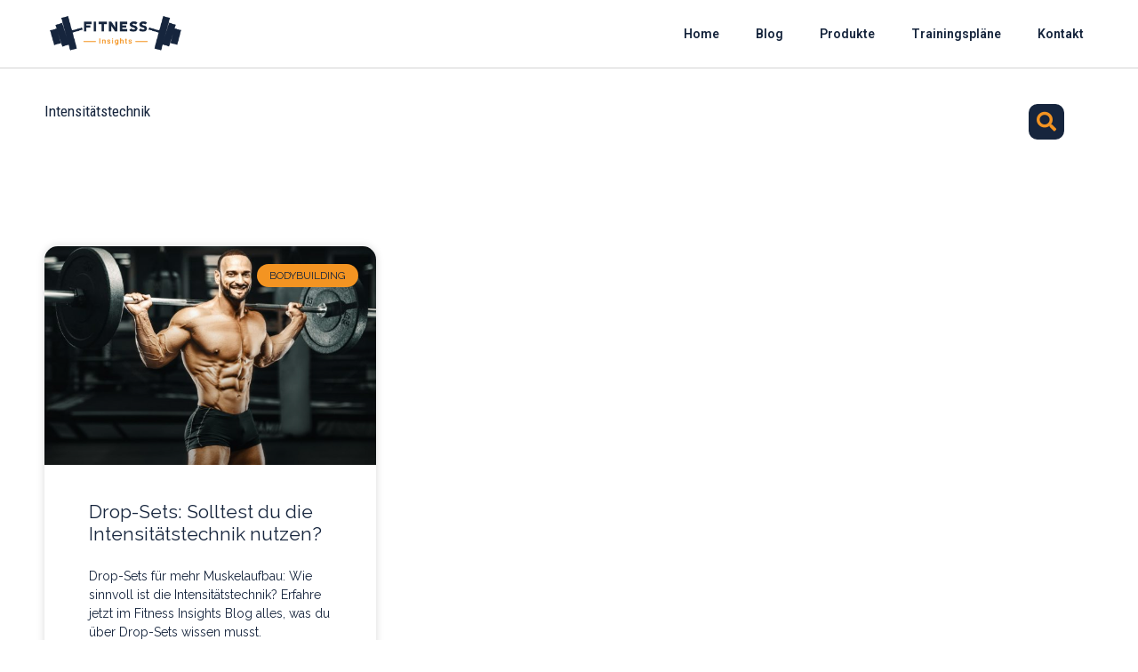

--- FILE ---
content_type: text/html; charset=UTF-8
request_url: https://www.fitness-insights.at/tag/intensitaetstechnik/
body_size: 30201
content:
<!DOCTYPE html><html lang="de"><head><meta charset="UTF-8"><link rel="preconnect" href="https://fonts.gstatic.com/" crossorigin /><meta name="viewport" content="width=device-width, initial-scale=1"><link rel="profile" href="https://gmpg.org/xfn/11"><meta name='robots' content='index, follow, max-image-preview:large, max-snippet:-1, max-video-preview:-1' /><style>img:is([sizes="auto" i], [sizes^="auto," i]) { contain-intrinsic-size: 3000px 1500px }</style><title>Intensitätstechnik Archive | Fitness Insights</title><link rel="canonical" href="https://www.fitness-insights.at/tag/intensitaetstechnik/" /><meta property="og:locale" content="de_DE" /><meta property="og:type" content="article" /><meta property="og:title" content="Intensitätstechnik Archive | Fitness Insights" /><meta property="og:url" content="https://www.fitness-insights.at/tag/intensitaetstechnik/" /><meta property="og:site_name" content="Fitness Insights" /><meta property="og:image" content="https://www.fitness-insights.at/wp-content/uploads/2021/07/fitness-insights-blog-muskelaufbau-bodybuilding-ernahrung.jpg" /><meta property="og:image:width" content="1379" /><meta property="og:image:height" content="720" /><meta property="og:image:type" content="image/jpeg" /><meta name="twitter:card" content="summary_large_image" /> <script type="application/ld+json" class="yoast-schema-graph">{"@context":"https://schema.org","@graph":[{"@type":"CollectionPage","@id":"https://www.fitness-insights.at/tag/intensitaetstechnik/","url":"https://www.fitness-insights.at/tag/intensitaetstechnik/","name":"Intensitätstechnik Archive | Fitness Insights","isPartOf":{"@id":"https://www.fitness-insights.at/#website"},"primaryImageOfPage":{"@id":"https://www.fitness-insights.at/tag/intensitaetstechnik/#primaryimage"},"image":{"@id":"https://www.fitness-insights.at/tag/intensitaetstechnik/#primaryimage"},"thumbnailUrl":"https://www.fitness-insights.at/wp-content/uploads/2020/04/drop-sets-bodybuilder-kniebeugen-fitness-studio.jpg","breadcrumb":{"@id":"https://www.fitness-insights.at/tag/intensitaetstechnik/#breadcrumb"},"inLanguage":"de"},{"@type":"ImageObject","inLanguage":"de","@id":"https://www.fitness-insights.at/tag/intensitaetstechnik/#primaryimage","url":"https://www.fitness-insights.at/wp-content/uploads/2020/04/drop-sets-bodybuilder-kniebeugen-fitness-studio.jpg","contentUrl":"https://www.fitness-insights.at/wp-content/uploads/2020/04/drop-sets-bodybuilder-kniebeugen-fitness-studio.jpg","width":1200,"height":630},{"@type":"BreadcrumbList","@id":"https://www.fitness-insights.at/tag/intensitaetstechnik/#breadcrumb","itemListElement":[{"@type":"ListItem","position":1,"name":"Startseite","item":"https://www.fitness-insights.at/"},{"@type":"ListItem","position":2,"name":"Intensitätstechnik"}]},{"@type":"WebSite","@id":"https://www.fitness-insights.at/#website","url":"https://www.fitness-insights.at/","name":"Fitness Insights","description":"","publisher":{"@id":"https://www.fitness-insights.at/#organization"},"potentialAction":[{"@type":"SearchAction","target":{"@type":"EntryPoint","urlTemplate":"https://www.fitness-insights.at/?s={search_term_string}"},"query-input":"required name=search_term_string"}],"inLanguage":"de"},{"@type":"Organization","@id":"https://www.fitness-insights.at/#organization","name":"Fitness Insights","url":"https://www.fitness-insights.at/","logo":{"@type":"ImageObject","inLanguage":"de","@id":"https://www.fitness-insights.at/#/schema/logo/image/","url":"https://www.fitness-insights.at/wp-content/uploads/2019/12/Logo-Fitness-Insights.png","contentUrl":"https://www.fitness-insights.at/wp-content/uploads/2019/12/Logo-Fitness-Insights.png","width":1280,"height":720,"caption":"Fitness Insights"},"image":{"@id":"https://www.fitness-insights.at/#/schema/logo/image/"},"sameAs":["https://www.instagram.com/fitness.insights/","https://www.pinterest.at/kaifitnessinsights/"]}]}</script> <link rel='dns-prefetch' href='//fonts.googleapis.com' /><link rel="alternate" type="application/rss+xml" title="Fitness Insights &raquo; Feed" href="https://www.fitness-insights.at/feed/" /><link rel="alternate" type="application/rss+xml" title="Fitness Insights &raquo; Kommentar-Feed" href="https://www.fitness-insights.at/comments/feed/" /><link rel="alternate" type="application/rss+xml" title="Fitness Insights &raquo; Schlagwort-Feed zu Intensitätstechnik" href="https://www.fitness-insights.at/tag/intensitaetstechnik/feed/" /><style id="litespeed-ccss">a,body,div,form,h1,h2,html,li,p,span,ul{border:0;font-size:100%;font-style:inherit;font-weight:inherit;margin:0;outline:0;padding:0;vertical-align:baseline}html{-webkit-text-size-adjust:100%;-ms-text-size-adjust:100%}body{margin:0}article,header,nav,section{display:block}a{background-color:transparent}a,a:visited{text-decoration:none}img{border:0}svg:not(:root){overflow:hidden}input{color:inherit;font:inherit;margin:0}input::-moz-focus-inner{border:0;padding:0}input{line-height:normal}input[type=search]{-webkit-appearance:textfield;box-sizing:content-box}input[type=search]::-webkit-search-cancel-button,input[type=search]::-webkit-search-decoration{-webkit-appearance:none}@media (min-width:544px){.ast-container{max-width:100%}}@media (min-width:768px){.ast-container{max-width:100%}}@media (min-width:992px){.ast-container{max-width:100%}}@media (min-width:1200px){.ast-container{max-width:100%}}.ast-container{margin-left:auto;margin-right:auto;padding-left:20px;padding-right:20px}.ast-container:after{content:"";display:table;clear:both}h1,h2{clear:both}h1{color:#808285;font-size:2em;line-height:1.2}h2{color:#808285;font-size:1.7em;line-height:1.3}html{box-sizing:border-box}*,:after,:before{box-sizing:inherit}body{color:#808285;background:#fff;font-style:normal}ul{margin:0 0 1.5em 3em}ul{list-style:disc}i{font-style:italic}img{height:auto;max-width:100%}input{color:#808285;font-weight:400;font-size:100%;margin:0;vertical-align:baseline}input{line-height:normal}input[type=search]{color:#666;border:1px solid #ccc;border-radius:2px;-webkit-appearance:none}a{color:#4169e1}.screen-reader-text{border:0;clip:rect(1px,1px,1px,1px);height:1px;margin:-1px;overflow:hidden;padding:0;position:absolute;width:1px;word-wrap:normal!important}.ast-container:after,.ast-container:before,.site-content:after,.site-content:before{content:"";display:table}.ast-container:after,.site-content:after{clear:both}body{-webkit-font-smoothing:antialiased;-moz-osx-font-smoothing:grayscale}body:not(.logged-in){position:relative}#page{position:relative}a{text-decoration:none}img{vertical-align:middle}p{margin-bottom:1.75em}input{line-height:1}body{line-height:1.85714285714286}body{background-color:#fff}#page{display:block}.ast-page-builder-template .hentry{margin:0}.ast-page-builder-template .site-content>.ast-container{max-width:100%;padding:0}.hentry{margin:0 0 1.5em}body{overflow-x:hidden}input[type=search]{color:#666;padding:.75em;height:auto;border-width:1px;border-style:solid;border-color:#eaeaea;border-radius:2px;background:#fafafa;box-shadow:none;box-sizing:border-box}html{font-size:106.25%}a{color:#f39422}body,input{font-family:'Raleway',sans-serif;font-weight:400;font-size:17px;font-size:1rem;line-height:1.5}p{margin-bottom:1.5em}h1,h2{font-family:'Roboto Condensed',sans-serif;font-weight:700}h1{font-size:30px;font-size:1.7647058823529rem;font-family:'Roboto Condensed',sans-serif}h2{font-size:28px;font-size:1.6470588235294rem;font-family:'Roboto Condensed',sans-serif;line-height:1.5}body,h1,h2{color:rgba(0,0,0,.73)}.ast-page-builder-template .hentry{margin:0}.ast-page-builder-template .site-content>.ast-container{max-width:100%;padding:0}@media (min-width:544px){.ast-container{max-width:100%}}@media (max-width:768px){body,input{font-size:17px;font-size:1rem}h1{font-size:30px}h2{font-size:30px}}@media (max-width:544px){body,input{font-size:17px;font-size:1rem}h1{font-size:28px}h2{font-size:26px}}@media (max-width:544px){html{font-size:106.25%}}@media (min-width:769px){.ast-container{max-width:1240px}}:root{--ast-global-color-0:#0170b9;--ast-global-color-1:#3a3a3a;--ast-global-color-2:#3a3a3a;--ast-global-color-3:#4b4f58;--ast-global-color-4:#f5f5f5;--ast-global-color-5:#fff;--ast-global-color-6:#f2f5f7;--ast-global-color-7:#424242;--ast-global-color-8:#000}h1,h2{color:#16253d}.elementor-template-full-width .ast-container{display:block}:root{--e-global-color-astglobalcolor0:#0170b9;--e-global-color-astglobalcolor1:#3a3a3a;--e-global-color-astglobalcolor2:#3a3a3a;--e-global-color-astglobalcolor3:#4b4f58;--e-global-color-astglobalcolor4:#f5f5f5;--e-global-color-astglobalcolor5:#fff;--e-global-color-astglobalcolor6:#f2f5f7;--e-global-color-astglobalcolor7:#424242;--e-global-color-astglobalcolor8:#000}h1,h2{overflow-wrap:break-word}ul{overflow-wrap:break-word}p{overflow-wrap:break-word}:root{--wp--preset--font-size--normal:16px;--wp--preset--font-size--huge:42px}.screen-reader-text{border:0;clip:rect(1px,1px,1px,1px);-webkit-clip-path:inset(50%);clip-path:inset(50%);height:1px;margin:-1px;overflow:hidden;padding:0;position:absolute;width:1px;word-wrap:normal!important}body{--wp--preset--color--black:#000;--wp--preset--color--cyan-bluish-gray:#abb8c3;--wp--preset--color--white:#fff;--wp--preset--color--pale-pink:#f78da7;--wp--preset--color--vivid-red:#cf2e2e;--wp--preset--color--luminous-vivid-orange:#ff6900;--wp--preset--color--luminous-vivid-amber:#fcb900;--wp--preset--color--light-green-cyan:#7bdcb5;--wp--preset--color--vivid-green-cyan:#00d084;--wp--preset--color--pale-cyan-blue:#8ed1fc;--wp--preset--color--vivid-cyan-blue:#0693e3;--wp--preset--color--vivid-purple:#9b51e0;--wp--preset--color--ast-global-color-0:var(--ast-global-color-0);--wp--preset--color--ast-global-color-1:var(--ast-global-color-1);--wp--preset--color--ast-global-color-2:var(--ast-global-color-2);--wp--preset--color--ast-global-color-3:var(--ast-global-color-3);--wp--preset--color--ast-global-color-4:var(--ast-global-color-4);--wp--preset--color--ast-global-color-5:var(--ast-global-color-5);--wp--preset--color--ast-global-color-6:var(--ast-global-color-6);--wp--preset--color--ast-global-color-7:var(--ast-global-color-7);--wp--preset--color--ast-global-color-8:var(--ast-global-color-8);--wp--preset--gradient--vivid-cyan-blue-to-vivid-purple:linear-gradient(135deg,rgba(6,147,227,1) 0%,#9b51e0 100%);--wp--preset--gradient--light-green-cyan-to-vivid-green-cyan:linear-gradient(135deg,#7adcb4 0%,#00d082 100%);--wp--preset--gradient--luminous-vivid-amber-to-luminous-vivid-orange:linear-gradient(135deg,rgba(252,185,0,1) 0%,rgba(255,105,0,1) 100%);--wp--preset--gradient--luminous-vivid-orange-to-vivid-red:linear-gradient(135deg,rgba(255,105,0,1) 0%,#cf2e2e 100%);--wp--preset--gradient--very-light-gray-to-cyan-bluish-gray:linear-gradient(135deg,#eee 0%,#a9b8c3 100%);--wp--preset--gradient--cool-to-warm-spectrum:linear-gradient(135deg,#4aeadc 0%,#9778d1 20%,#cf2aba 40%,#ee2c82 60%,#fb6962 80%,#fef84c 100%);--wp--preset--gradient--blush-light-purple:linear-gradient(135deg,#ffceec 0%,#9896f0 100%);--wp--preset--gradient--blush-bordeaux:linear-gradient(135deg,#fecda5 0%,#fe2d2d 50%,#6b003e 100%);--wp--preset--gradient--luminous-dusk:linear-gradient(135deg,#ffcb70 0%,#c751c0 50%,#4158d0 100%);--wp--preset--gradient--pale-ocean:linear-gradient(135deg,#fff5cb 0%,#b6e3d4 50%,#33a7b5 100%);--wp--preset--gradient--electric-grass:linear-gradient(135deg,#caf880 0%,#71ce7e 100%);--wp--preset--gradient--midnight:linear-gradient(135deg,#020381 0%,#2874fc 100%);--wp--preset--duotone--dark-grayscale:url('#wp-duotone-dark-grayscale');--wp--preset--duotone--grayscale:url('#wp-duotone-grayscale');--wp--preset--duotone--purple-yellow:url('#wp-duotone-purple-yellow');--wp--preset--duotone--blue-red:url('#wp-duotone-blue-red');--wp--preset--duotone--midnight:url('#wp-duotone-midnight');--wp--preset--duotone--magenta-yellow:url('#wp-duotone-magenta-yellow');--wp--preset--duotone--purple-green:url('#wp-duotone-purple-green');--wp--preset--duotone--blue-orange:url('#wp-duotone-blue-orange');--wp--preset--font-size--small:13px;--wp--preset--font-size--medium:20px;--wp--preset--font-size--large:36px;--wp--preset--font-size--x-large:42px}body{margin:0}[class*=" eicon-"],[class^=eicon]{display:inline-block;font-family:eicons;font-size:inherit;font-weight:400;font-style:normal;font-variant:normal;line-height:1;text-rendering:auto;-webkit-font-smoothing:antialiased;-moz-osx-font-smoothing:grayscale}.eicon-menu-bar:before{content:'\e816'}.eicon-close:before{content:'\e87f'}.elementor-column-gap-default>.elementor-row>.elementor-column>.elementor-element-populated>.elementor-widget-wrap{padding:10px}@media (max-width:767px){.elementor-column{width:100%}}.dialog-close-button{position:absolute;margin-top:15px;right:15px;font-size:15px;line-height:1}.dialog-close-button:not(:hover){opacity:.4}.elementor-screen-only,.screen-reader-text{position:absolute;top:-10000em;width:1px;height:1px;margin:-1px;padding:0;overflow:hidden;clip:rect(0,0,0,0);border:0}.elementor-clearfix:after{content:"";display:block;clear:both;width:0;height:0}.elementor{-webkit-hyphens:manual;-ms-hyphens:manual;hyphens:manual}.elementor *,.elementor :after,.elementor :before{-webkit-box-sizing:border-box;box-sizing:border-box}.elementor a{-webkit-box-shadow:none;box-shadow:none;text-decoration:none}.elementor img{height:auto;max-width:100%;border:none;-webkit-border-radius:0;border-radius:0;-webkit-box-shadow:none;box-shadow:none}.elementor-widget-wrap>.elementor-element.elementor-fixed{position:fixed}.elementor-element.elementor-fixed{z-index:1}.elementor-invisible{visibility:hidden}:root{--page-title-display:block}.elementor-page-title{display:var(--page-title-display)}.elementor-section{position:relative}.elementor-section .elementor-container{display:-webkit-box;display:-ms-flexbox;display:flex;margin-right:auto;margin-left:auto;position:relative}@media (max-width:1024px){.elementor-section .elementor-container{-ms-flex-wrap:wrap;flex-wrap:wrap}}.elementor-section.elementor-section-boxed>.elementor-container{max-width:1140px}.elementor-section.elementor-section-items-middle>.elementor-container{-webkit-box-align:center;-ms-flex-align:center;align-items:center}.elementor-row{width:100%;display:-webkit-box;display:-ms-flexbox;display:flex}@media (max-width:1024px){.elementor-row{-ms-flex-wrap:wrap;flex-wrap:wrap}}.elementor-widget-wrap{position:relative;width:100%;-ms-flex-wrap:wrap;flex-wrap:wrap;-ms-flex-line-pack:start;align-content:flex-start}.elementor:not(.elementor-bc-flex-widget) .elementor-widget-wrap{display:-webkit-box;display:-ms-flexbox;display:flex}.elementor-widget-wrap>.elementor-element{width:100%}.elementor-widget{position:relative}.elementor-widget:not(:last-child){margin-bottom:20px}.elementor-column{min-height:1px}.elementor-column,.elementor-column-wrap{position:relative;display:-webkit-box;display:-ms-flexbox;display:flex}.elementor-column-wrap{width:100%}@media (min-width:768px){.elementor-column.elementor-col-50{width:50%}.elementor-column.elementor-col-100{width:100%}}@media (max-width:767px){.elementor-column{width:100%}}.elementor-grid{display:grid;grid-column-gap:var(--grid-column-gap);grid-row-gap:var(--grid-row-gap)}.elementor-grid .elementor-grid-item{min-width:0}.elementor-grid-0 .elementor-grid{display:inline-block;width:100%;word-spacing:var(--grid-column-gap);margin-bottom:calc(-1*var(--grid-row-gap))}.elementor-grid-0 .elementor-grid .elementor-grid-item{display:inline-block;margin-bottom:var(--grid-row-gap);word-break:break-word}.elementor-grid-3 .elementor-grid{grid-template-columns:repeat(3,1fr)}@media (max-width:1024px){.elementor-grid-tablet-2 .elementor-grid{grid-template-columns:repeat(2,1fr)}}@media (max-width:767px){.elementor-grid-mobile-1 .elementor-grid{grid-template-columns:repeat(1,1fr)}}.elementor-button{display:inline-block;line-height:1;background-color:#818a91;font-size:15px;padding:12px 24px;-webkit-border-radius:3px;border-radius:3px;color:#fff;fill:#fff;text-align:center}.elementor-button:visited{color:#fff}.elementor-button-content-wrapper{display:-webkit-box;display:-ms-flexbox;display:flex;-webkit-box-pack:center;-ms-flex-pack:center;justify-content:center}.elementor-button-icon{-webkit-box-flex:0;-ms-flex-positive:0;flex-grow:0;-webkit-box-ordinal-group:6;-ms-flex-order:5;order:5}.elementor-button-text{-webkit-box-flex:1;-ms-flex-positive:1;flex-grow:1;-webkit-box-ordinal-group:11;-ms-flex-order:10;order:10;display:inline-block}.elementor-button.elementor-size-md{font-size:16px;padding:15px 30px;-webkit-border-radius:4px;border-radius:4px}.elementor-button .elementor-align-icon-left{margin-right:5px;-webkit-box-ordinal-group:6;-ms-flex-order:5;order:5}.elementor-button span{text-decoration:inherit}.elementor-icon{display:inline-block;line-height:1;color:#818a91;font-size:50px;text-align:center}.elementor-icon i{width:1em;height:1em;position:relative;display:block}.elementor-icon i:before{position:absolute;left:50%;-webkit-transform:translateX(-50%);-ms-transform:translateX(-50%);transform:translateX(-50%)}@media (min-width:1025px) and (max-width:99999px){.elementor .elementor-hidden-desktop{display:none}}.elementor-heading-title{padding:0;margin:0;line-height:1}.elementor-widget-image{text-align:center}.elementor-widget-image a{display:inline-block}.elementor-widget-image img{vertical-align:middle;display:inline-block}.elementor-kit-3428{--e-global-color-primary:#16253d;--e-global-color-secondary:#537ec5;--e-global-color-text:#000;--e-global-color-accent:#f39422;--e-global-color-3d3b9774:#6ec1e4;--e-global-color-149a3084:#54595f;--e-global-color-688abcc5:#7a7a7a;--e-global-color-743d698e:#61ce70;--e-global-color-73f50ba5:#4054b2;--e-global-color-531f8fc0:#23a455;--e-global-color-51ac5094:#000;--e-global-color-2ce73169:#fff;--e-global-typography-primary-font-family:"Roboto";--e-global-typography-primary-font-weight:600;--e-global-typography-secondary-font-family:"Roboto Slab";--e-global-typography-secondary-font-weight:400;--e-global-typography-text-font-family:"Roboto";--e-global-typography-text-font-weight:400;--e-global-typography-accent-font-family:"Roboto";--e-global-typography-accent-font-weight:500}.elementor-section.elementor-section-boxed>.elementor-container{max-width:1200px}@media (max-width:1024px){.elementor-section.elementor-section-boxed>.elementor-container{max-width:1024px}}@media (max-width:767px){.elementor-section.elementor-section-boxed>.elementor-container{max-width:767px}}.elementor-location-header:before{content:"";display:table;clear:both}[data-elementor-type=popup]:not(.elementor-edit-area){display:none}.elementor-search-form{display:block}.elementor-search-form input[type=search]{margin:0;border:0;padding:0;display:inline-block;vertical-align:middle;white-space:normal;background:0 0;line-height:1;min-width:0;font-size:15px;-webkit-appearance:none;-moz-appearance:none}.elementor-search-form__container{display:-webkit-box;display:-ms-flexbox;display:flex;overflow:hidden;border:0 solid transparent;min-height:50px}.elementor-search-form__container:not(.elementor-search-form--full-screen){background:#eceeef}.elementor-search-form__input{-ms-flex-preferred-size:100%;flex-basis:100%;color:#55595c}.elementor-search-form__input::-webkit-input-placeholder{color:inherit;font-family:inherit;opacity:.6}.elementor-search-form__input:-ms-input-placeholder{color:inherit;font-family:inherit;opacity:.6}.elementor-search-form__input:-moz-placeholder,.elementor-search-form__input::-moz-placeholder{color:inherit;font-family:inherit;opacity:.6}.elementor-search-form__input::-ms-input-placeholder{color:inherit;font-family:inherit;opacity:.6}.elementor-search-form--skin-full_screen .elementor-search-form input[type=search].elementor-search-form__input{font-size:50px;text-align:center;border:solid #fff;border-width:0 0 1px;line-height:1.5;color:#fff}.elementor-search-form--skin-full_screen .elementor-search-form__toggle{display:inline-block;vertical-align:middle;color:var(--e-search-form-toggle-color,#494c4f);font-size:var(--e-search-form-toggle-size,33px)}.elementor-search-form--skin-full_screen .elementor-search-form__toggle i{position:relative;display:block;width:var(--e-search-form-toggle-size,33px);height:var(--e-search-form-toggle-size,33px);background-color:var(--e-search-form-toggle-background-color,rgba(0,0,0,.05));border:var(--e-search-form-toggle-border-width,0) solid var(--e-search-form-toggle-color,#494c4f);border-radius:var(--e-search-form-toggle-border-radius,3px)}.elementor-search-form--skin-full_screen .elementor-search-form__toggle i:before{position:absolute;left:50%;top:50%;-webkit-transform:translate(-50%,-50%);-ms-transform:translate(-50%,-50%);transform:translate(-50%,-50%)}.elementor-search-form--skin-full_screen .elementor-search-form__toggle i:before{font-size:var(--e-search-form-toggle-icon-size,.55em)}.elementor-search-form--skin-full_screen .elementor-search-form__container{-webkit-box-align:center;-ms-flex-align:center;align-items:center;position:fixed;z-index:9998;top:0;left:0;right:0;bottom:0;height:100vh;padding:0 15%;background-color:rgba(0,0,0,.8)}.elementor-search-form--skin-full_screen .elementor-search-form__container:not(.elementor-search-form--full-screen){overflow:hidden;opacity:0;-webkit-transform:scale(0);-ms-transform:scale(0);transform:scale(0)}.elementor-search-form--skin-full_screen .elementor-search-form__container:not(.elementor-search-form--full-screen) .dialog-lightbox-close-button{display:none}.elementor-widget-archive-posts:after{display:none}.elementor-posts-container:not(.elementor-posts-masonry){-webkit-box-align:stretch;-ms-flex-align:stretch;align-items:stretch}.elementor-posts-container .elementor-post{padding:0;margin:0}.elementor-posts-container .elementor-post__thumbnail{overflow:hidden}.elementor-posts-container .elementor-post__thumbnail img{display:block;width:100%;max-height:none;max-width:none}.elementor-posts-container .elementor-post__thumbnail__link{position:relative;display:block;width:100%}.elementor-posts .elementor-post{display:-webkit-box;display:-ms-flexbox;display:flex}.elementor-posts .elementor-post__thumbnail{position:relative}.elementor-posts--align-left .elementor-post{text-align:left}.elementor-posts--thumbnail-top .elementor-post{display:block}.elementor-posts--thumbnail-top .elementor-post__thumbnail__link{margin-bottom:20px}.elementor-posts--thumbnail-top.elementor-posts--align-left .elementor-post__thumbnail__link{margin-right:auto}.elementor-posts .elementor-post__card{overflow:hidden;position:relative;background-color:#fff;width:100%;min-height:100%;border-radius:3px;border:0 solid #818a91}.elementor-posts .elementor-post__card .elementor-post__thumbnail{position:relative;transform-style:preserve-3d;-webkit-transform-style:preserve-3d}.elementor-posts .elementor-post__card .elementor-post__thumbnail img{width:calc(100% + 1px)}.elementor-posts .elementor-post__card .elementor-post__badge{text-transform:uppercase}.elementor-posts .elementor-post__badge{position:absolute;top:0;background:#818a91;color:#fff;font-size:12px;padding:.6em 1.2em;line-height:1;font-weight:400;margin:20px;border-radius:999px}.elementor-posts--thumbnail-top .elementor-posts--skin-cards:not(.elementor-posts-masonry) .elementor-post__card{display:-webkit-box;display:-ms-flexbox;display:flex;-webkit-box-orient:vertical;-webkit-box-direction:normal;-ms-flex-direction:column;flex-direction:column;-webkit-box-pack:start;-ms-flex-pack:start;justify-content:flex-start}.elementor-posts__hover-gradient .elementor-post__card .elementor-post__thumbnail__link:after{display:block;content:"";background-image:-o-linear-gradient(bottom,rgba(0,0,0,.35) 0,transparent 75%);background-image:-webkit-gradient(linear,left bottom,left top,from(rgba(0,0,0,.35)),color-stop(75%,transparent));background-image:linear-gradient(0deg,rgba(0,0,0,.35),transparent 75%);background-repeat:no-repeat;height:100%;width:100%;position:absolute;bottom:0;opacity:1}.elementor-card-shadow-yes .elementor-post__card{-webkit-box-shadow:0 0 10px 0 rgba(0,0,0,.15);box-shadow:0 0 10px 0 rgba(0,0,0,.15)}.elementor-share-buttons--color-custom.elementor-share-buttons--skin-gradient .elementor-share-btn{background-color:var(--e-share-buttons-primary-color,#ea4335)}.elementor-share-buttons--color-custom.elementor-share-buttons--skin-gradient .elementor-share-btn__icon{color:var(--e-share-buttons-secondary-color,#fff)}.elementor-share-buttons--skin-gradient.elementor-share-buttons--view-icon .elementor-share-btn__icon{background-image:-o-linear-gradient(left,rgba(0,0,0,.12),transparent);background-image:-webkit-gradient(linear,left top,right top,from(rgba(0,0,0,.12)),to(transparent));background-image:linear-gradient(90deg,rgba(0,0,0,.12),transparent)}.elementor-share-buttons--skin-gradient .elementor-share-btn{background-color:var(--e-share-buttons-primary-color,#ea4335)}.elementor-share-buttons--skin-gradient .elementor-share-btn__icon{color:var(--e-share-buttons-secondary-color,#fff)}.elementor-share-buttons--view-icon .elementor-share-btn{-webkit-box-pack:center;-ms-flex-pack:center;justify-content:center}.elementor-share-buttons--view-icon .elementor-share-btn__icon{-webkit-box-flex:1;-ms-flex-positive:1;flex-grow:1;-webkit-box-pack:center;-ms-flex-pack:center;justify-content:center}.elementor-share-buttons--shape-rounded .elementor-share-btn{border-radius:.5em}.elementor-share-btn{overflow:hidden;font-size:10px;display:-webkit-box;display:-ms-flexbox;display:flex;-webkit-box-align:center;-ms-flex-align:center;align-items:center;-webkit-box-pack:start;-ms-flex-pack:start;justify-content:flex-start;height:4.5em}.elementor-share-btn__icon{display:-webkit-box;display:-ms-flexbox;display:flex;-ms-flex-item-align:stretch;align-self:stretch;-webkit-box-pack:center;-ms-flex-pack:center;justify-content:center;-webkit-box-align:center;-ms-flex-align:center;align-items:center;width:4.5em;position:relative}.elementor-share-btn__icon i{font-size:var(--e-share-buttons-icon-size,1.7em)}.elementor-widget-share-buttons{text-align:var(--alignment,inherit);-moz-text-align-last:var(--alignment,inherit);text-align-last:var(--alignment,inherit)}.elementor-widget-share-buttons.elementor-grid-0 .elementor-widget-container{font-size:0}.elementor-item:after,.elementor-item:before{display:block;position:absolute}.elementor-item:not(:hover):not(:focus):not(.elementor-item-active):not(.highlighted):after,.elementor-item:not(:hover):not(:focus):not(.elementor-item-active):not(.highlighted):before{opacity:0}.e--pointer-underline .elementor-item:after,.e--pointer-underline .elementor-item:before{height:3px;width:100%;left:0;background-color:#55595c;z-index:2}.e--pointer-underline .elementor-item:after{content:"";bottom:0}.e--pointer-underline.e--animation-slide .elementor-item:not(:hover):not(:focus):not(.elementor-item-active):not(.highlighted):after{width:10px;inset-inline-start:100%}.elementor-nav-menu--main .elementor-nav-menu a{padding:13px 20px}.elementor-nav-menu__align-left .elementor-nav-menu{margin-right:auto}.elementor-nav-menu__align-left .elementor-nav-menu,.elementor-nav-menu__align-left .elementor-nav-menu--layout-vertical>ul>li>a{-webkit-box-pack:start;-ms-flex-pack:start;justify-content:flex-start}.elementor-widget-nav-menu:not(.elementor-nav-menu--toggle) .elementor-menu-toggle{display:none}.elementor-widget-nav-menu .elementor-widget-container{display:-webkit-box;display:-ms-flexbox;display:flex;-webkit-box-orient:vertical;-webkit-box-direction:normal;-ms-flex-direction:column;flex-direction:column}.elementor-nav-menu{position:relative;z-index:2}.elementor-nav-menu:after{content:"a0";display:block;height:0;font:0/0 serif;clear:both;visibility:hidden;overflow:hidden}.elementor-nav-menu,.elementor-nav-menu li{display:block;list-style:none;margin:0;padding:0;line-height:normal}.elementor-nav-menu a,.elementor-nav-menu li{position:relative}.elementor-nav-menu li{border-width:0}.elementor-nav-menu a{display:-webkit-box;display:-ms-flexbox;display:flex;-webkit-box-align:center;-ms-flex-align:center;align-items:center}.elementor-nav-menu a{padding:10px 20px;line-height:20px}.elementor-menu-toggle{display:-webkit-box;display:-ms-flexbox;display:flex;-webkit-box-align:center;-ms-flex-align:center;align-items:center;-webkit-box-pack:center;-ms-flex-pack:center;justify-content:center;font-size:22px;padding:.25em;border:0 solid;border-radius:3px;background-color:rgba(0,0,0,.05);color:#494c4f}.elementor-menu-toggle:not(.elementor-active) .elementor-menu-toggle__icon--close{display:none}.elementor-nav-menu--dropdown{background-color:#fff;font-size:13px}.elementor-nav-menu--dropdown-none .elementor-menu-toggle,.elementor-nav-menu--dropdown-none .elementor-nav-menu--dropdown{display:none}.elementor-nav-menu--dropdown.elementor-nav-menu__container{margin-top:10px;-webkit-transform-origin:top;-ms-transform-origin:top;transform-origin:top;overflow:auto}.elementor-nav-menu--dropdown a{color:#494c4f}.fab,.fas{-moz-osx-font-smoothing:grayscale;-webkit-font-smoothing:antialiased;display:inline-block;font-style:normal;font-variant:normal;text-rendering:auto;line-height:1}.fa-arrow-circle-right:before{content:"\f0a9"}.fa-bars:before{content:"\f0c9"}.fa-facebook:before{content:"\f09a"}.fa-linkedin:before{content:"\f08c"}.fa-search:before{content:"\f002"}.fa-twitter:before{content:"\f099"}.fab{font-family:"Font Awesome 5 Brands"}.fab{font-weight:400}.fas{font-family:"Font Awesome 5 Free"}.fas{font-weight:900}.elementor-widget-heading .elementor-heading-title{color:var(--e-global-color-primary)}.elementor-widget-text-editor{color:var(--e-global-color-text)}.elementor-widget-button .elementor-button{background-color:var(--e-global-color-accent)}.elementor-widget-icon.elementor-view-default .elementor-icon{color:var(--e-global-color-primary);border-color:var(--e-global-color-primary)}.elementor-widget-theme-archive-title .elementor-heading-title{color:var(--e-global-color-primary)}.elementor-widget-archive-posts .elementor-post__card .elementor-post__badge{background-color:var(--e-global-color-accent)}.elementor-widget-nav-menu .elementor-nav-menu--main .elementor-item{color:var(--e-global-color-text);fill:var(--e-global-color-text)}.elementor-widget-nav-menu .elementor-nav-menu--main:not(.e--pointer-framed) .elementor-item:before,.elementor-widget-nav-menu .elementor-nav-menu--main:not(.e--pointer-framed) .elementor-item:after{background-color:var(--e-global-color-accent)}.elementor-widget-nav-menu{--e-nav-menu-divider-color:var(--e-global-color-text)}.elementor-widget-search-form .elementor-search-form__input,.elementor-widget-search-form.elementor-search-form--skin-full_screen input[type=search].elementor-search-form__input{color:var(--e-global-color-text);fill:var(--e-global-color-text)}.elementor-4329 .elementor-element.elementor-element-67bbbaac>.elementor-container>.elementor-row>.elementor-column>.elementor-column-wrap>.elementor-widget-wrap{align-content:center;align-items:center}.elementor-4329 .elementor-element.elementor-element-67bbbaac:not(.elementor-motion-effects-element-type-background){background-color:#fff}.elementor-4329 .elementor-element.elementor-element-67bbbaac{border-style:solid;border-width:0 0 1px;border-color:#d3d3d3;padding:1% 0;z-index:1}.elementor-4329 .elementor-element.elementor-element-2230b095 img{width:150px}.elementor-4329 .elementor-element.elementor-element-5aded3b3.elementor-column.elementor-element[data-element_type="column"]>.elementor-column-wrap.elementor-element-populated>.elementor-widget-wrap{align-content:center;align-items:center}.elementor-4329 .elementor-element.elementor-element-c58e434 .elementor-icon-wrapper{text-align:right}.elementor-4329 .elementor-element.elementor-element-c58e434.elementor-view-default .elementor-icon{color:#f39422;border-color:#f39422}.elementor-4329 .elementor-element.elementor-element-c58e434 .elementor-icon i{transform:rotate(0deg)}@media (max-width:1024px){.elementor-4329 .elementor-element.elementor-element-67bbbaac{padding:1% 3%}.elementor-4329 .elementor-element.elementor-element-2230b095{text-align:left}.elementor-4329 .elementor-element.elementor-element-5aded3b3.elementor-column.elementor-element[data-element_type="column"]>.elementor-column-wrap.elementor-element-populated>.elementor-widget-wrap{align-content:center;align-items:center}.elementor-4329 .elementor-element.elementor-element-5aded3b3>.elementor-element-populated{margin:0;--e-column-margin-right:0px;--e-column-margin-left:0px}.elementor-4329 .elementor-element.elementor-element-c58e434 .elementor-icon{font-size:40px}}@media (max-width:767px){.elementor-4329 .elementor-element.elementor-element-67bbbaac{padding:2% 3%}.elementor-4329 .elementor-element.elementor-element-50d9966d{width:45%}.elementor-4329 .elementor-element.elementor-element-50d9966d>.elementor-element-populated{margin:0;--e-column-margin-right:0px;--e-column-margin-left:0px}.elementor-4329 .elementor-element.elementor-element-2230b095{text-align:left}.elementor-4329 .elementor-element.elementor-element-5aded3b3{width:55%}.elementor-4329 .elementor-element.elementor-element-5aded3b3>.elementor-element-populated{margin:0;--e-column-margin-right:0px;--e-column-margin-left:0px}.elementor-4329 .elementor-element.elementor-element-c58e434 .elementor-icon{font-size:35px}.elementor-4329 .elementor-element.elementor-element-c58e434>.elementor-widget-container{padding:0}}@media (min-width:768px){.elementor-4329 .elementor-element.elementor-element-50d9966d{width:15%}.elementor-4329 .elementor-element.elementor-element-5aded3b3{width:85%}}@media (max-width:1024px) and (min-width:768px){.elementor-4329 .elementor-element.elementor-element-50d9966d{width:25%}.elementor-4329 .elementor-element.elementor-element-5aded3b3{width:75%}}.elementor-3374 .elementor-element.elementor-element-21d34b95{margin-top:30px;margin-bottom:0}.elementor-3374 .elementor-element.elementor-element-218d5bb5>.elementor-widget-container{margin:0}.elementor-3374 .elementor-element.elementor-element-3a43b562 .elementor-search-form{text-align:center}.elementor-3374 .elementor-element.elementor-element-3a43b562 .elementor-search-form__toggle{--e-search-form-toggle-size:40px;--e-search-form-toggle-color:#f39422;--e-search-form-toggle-background-color:#16253d;--e-search-form-toggle-border-radius:10px}.elementor-3374 .elementor-element.elementor-element-3a43b562.elementor-search-form--skin-full_screen .elementor-search-form__container{background-color:#f39422}.elementor-3374 .elementor-element.elementor-element-56d3883{padding:100px 0}.elementor-3374 .elementor-element.elementor-element-6cd48fb8 .elementor-posts-container .elementor-post__thumbnail{padding-bottom:calc(.66*100%)}.elementor-3374 .elementor-element.elementor-element-6cd48fb8:after{content:"0.66"}.elementor-3374 .elementor-element.elementor-element-6cd48fb8{--grid-column-gap:30px;--grid-row-gap:35px}.elementor-3374 .elementor-element.elementor-element-6cd48fb8 .elementor-post__card{background-color:#fff;border-radius:15px}.elementor-3374 .elementor-element.elementor-element-6cd48fb8 .elementor-post__badge{right:0}.elementor-3374 .elementor-element.elementor-element-6cd48fb8 .elementor-post__card .elementor-post__badge{background-color:#f39422;color:#16253d;margin:20px}.elementor-3374 .elementor-element.elementor-element-6cd48fb8>.elementor-widget-container{border-radius:62px}.elementor-3374 .elementor-element.elementor-element-4e0ea041{--alignment:center;--grid-side-margin:10px;--grid-column-gap:10px;--grid-row-gap:10px;--grid-bottom-margin:10px;--e-share-buttons-primary-color:#16253d}@media (max-width:1024px){.elementor-3374 .elementor-element.elementor-element-4e0ea041{--grid-side-margin:10px;--grid-column-gap:10px;--grid-row-gap:10px;--grid-bottom-margin:10px}}@media (min-width:768px){.elementor-3374 .elementor-element.elementor-element-7589bce7{width:89.75%}.elementor-3374 .elementor-element.elementor-element-338b6a98{width:10.043%}}@media (max-width:767px){.elementor-3374 .elementor-element.elementor-element-6cd48fb8 .elementor-posts-container .elementor-post__thumbnail{padding-bottom:calc(.5*100%)}.elementor-3374 .elementor-element.elementor-element-6cd48fb8:after{content:"0.5"}.elementor-3374 .elementor-element.elementor-element-4e0ea041{--grid-side-margin:10px;--grid-column-gap:10px;--grid-row-gap:10px;--grid-bottom-margin:10px}}.elementor-4838 .elementor-element.elementor-element-d8cde42>.elementor-container{max-width:1200px;min-height:100vh}.elementor-4838 .elementor-element.elementor-element-d8cde42:not(.elementor-motion-effects-element-type-background){background-color:#000}.elementor-4838 .elementor-element.elementor-element-d8cde42{padding:0 10%}.elementor-4838 .elementor-element.elementor-element-9de159f{text-align:left;top:3%}body:not(.rtl) .elementor-4838 .elementor-element.elementor-element-9de159f{left:3%}.elementor-4838 .elementor-element.elementor-element-b1c6e2a .elementor-nav-menu .elementor-item{font-family:"Roboto Condensed",Sans-serif;font-size:3em;font-weight:600}.elementor-4838 .elementor-element.elementor-element-b1c6e2a .elementor-nav-menu--main .elementor-item{color:#fff;fill:#fff;padding-left:0;padding-right:0}.elementor-4838 .elementor-element.elementor-element-b1c6e2a{--e-nav-menu-horizontal-menu-item-margin:calc(49px/2)}.elementor-4838 .elementor-element.elementor-element-b1c6e2a .elementor-nav-menu--main:not(.elementor-nav-menu--layout-horizontal) .elementor-nav-menu>li:not(:last-child){margin-bottom:49px}.elementor-4838 .elementor-element.elementor-element-e53e03a.elementor-column.elementor-element[data-element_type="column"]>.elementor-column-wrap.elementor-element-populated>.elementor-widget-wrap{align-content:center;align-items:center}.elementor-4838 .elementor-element.elementor-element-e53e03a>.elementor-element-populated>.elementor-widget-wrap{padding:0 0 0 30%}.elementor-4838 .elementor-element.elementor-element-504cb85 .elementor-heading-title{color:#fff;font-size:2em}.elementor-4838 .elementor-element.elementor-element-878917a{color:#fff;font-size:1.4em}.elementor-4838 .elementor-element.elementor-element-52215e6 .elementor-button .elementor-align-icon-left{margin-right:15px}.elementor-4838 .elementor-element.elementor-element-52215e6 .elementor-button{font-size:1.4em;font-weight:600}@media (min-width:768px){.elementor-4838 .elementor-element.elementor-element-e98d287{width:35%}.elementor-4838 .elementor-element.elementor-element-e53e03a{width:65%}}@media (max-width:1024px) and (min-width:768px){.elementor-4838 .elementor-element.elementor-element-e98d287{width:40%}.elementor-4838 .elementor-element.elementor-element-e53e03a{width:60%}}@media (max-width:1024px){.elementor-4838 .elementor-element.elementor-element-d8cde42{padding:0 6%}.elementor-4838 .elementor-element.elementor-element-9de159f img{max-width:80%}.elementor-4838 .elementor-element.elementor-element-e53e03a>.elementor-element-populated>.elementor-widget-wrap{padding:0 0 0 5%}}@media (max-width:767px){.elementor-4838 .elementor-element.elementor-element-e98d287>.elementor-element-populated>.elementor-widget-wrap{padding:10% 0}.elementor-4838 .elementor-element.elementor-element-9de159f img{width:60%}.elementor-4838 .elementor-element.elementor-element-b1c6e2a .elementor-nav-menu .elementor-item{font-size:3em}.elementor-4838 .elementor-element.elementor-element-b1c6e2a{--e-nav-menu-horizontal-menu-item-margin:calc(15px/2)}.elementor-4838 .elementor-element.elementor-element-b1c6e2a .elementor-nav-menu--main:not(.elementor-nav-menu--layout-horizontal) .elementor-nav-menu>li:not(:last-child){margin-bottom:15px}.elementor-4838 .elementor-element.elementor-element-e53e03a>.elementor-column-wrap>.elementor-widget-wrap>.elementor-widget:not(.elementor-widget__width-auto):not(.elementor-widget__width-initial):not(:last-child):not(.elementor-absolute){margin-bottom:10px}.elementor-4838 .elementor-element.elementor-element-e53e03a>.elementor-element-populated>.elementor-widget-wrap{padding:0}.elementor-4838 .elementor-element.elementor-element-504cb85 .elementor-heading-title{font-size:2em}.elementor-4838 .elementor-element.elementor-element-878917a{font-size:1.2em}.elementor-4838 .elementor-element.elementor-element-52215e6 .elementor-button{font-size:1.2em}}.elementor-4838 .elementor-element.elementor-element-b1c6e2a .e--pointer-underline .elementor-item:after{width:40%;margin:0 auto}.fab,.fas{-moz-osx-font-smoothing:grayscale;-webkit-font-smoothing:antialiased;display:inline-block;font-style:normal;font-variant:normal;text-rendering:auto;line-height:1}.fa-arrow-circle-right:before{content:"\f0a9"}.fa-bars:before{content:"\f0c9"}.fa-facebook:before{content:"\f09a"}.fa-linkedin:before{content:"\f08c"}.fa-search:before{content:"\f002"}.fa-twitter:before{content:"\f099"}.fas{font-family:"Font Awesome 5 Free";font-weight:900}.fab{font-family:"Font Awesome 5 Brands";font-weight:400}</style><script>WebFontConfig={google:{families:["Raleway:400,500","Roboto Condensed:700","Roboto:100,100italic,200,200italic,300,300italic,400,400italic,500,500italic,600,600italic,700,700italic,800,800italic,900,900italic","Roboto Slab:100,100italic,200,200italic,300,300italic,400,400italic,500,500italic,600,600italic,700,700italic,800,800italic,900,900italic","Roboto Condensed:100,100italic,200,200italic,300,300italic,400,400italic,500,500italic,600,600italic,700,700italic,800,800italic,900,900italic"]}};if ( typeof WebFont === "object" && typeof WebFont.load === "function" ) { WebFont.load( WebFontConfig ); }</script><script data-optimized="1" src="https://www.fitness-insights.at/wp-content/plugins/litespeed-cache/assets/js/webfontloader.min.js"></script><script>!function(a){"use strict";var b=function(b,c,d){function e(a){return h.body?a():void setTimeout(function(){e(a)})}function f(){i.addEventListener&&i.removeEventListener("load",f),i.media=d||"all"}var g,h=a.document,i=h.createElement("link");if(c)g=c;else{var j=(h.body||h.getElementsByTagName("head")[0]).childNodes;g=j[j.length-1]}var k=h.styleSheets;i.rel="stylesheet",i.href=b,i.media="only x",e(function(){g.parentNode.insertBefore(i,c?g:g.nextSibling)});var l=function(a){for(var b=i.href,c=k.length;c--;)if(k[c].href===b)return a();setTimeout(function(){l(a)})};return i.addEventListener&&i.addEventListener("load",f),i.onloadcssdefined=l,l(f),i};"undefined"!=typeof exports?exports.loadCSS=b:a.loadCSS=b}("undefined"!=typeof global?global:this);!function(a){if(a.loadCSS){var b=loadCSS.relpreload={};if(b.support=function(){try{return a.document.createElement("link").relList.supports("preload")}catch(b){return!1}},b.poly=function(){for(var b=a.document.getElementsByTagName("link"),c=0;c<b.length;c++){var d=b[c];"preload"===d.rel&&"style"===d.getAttribute("as")&&(a.loadCSS(d.href,d,d.getAttribute("media")),d.rel=null)}},!b.support()){b.poly();var c=a.setInterval(b.poly,300);a.addEventListener&&a.addEventListener("load",function(){b.poly(),a.clearInterval(c)}),a.attachEvent&&a.attachEvent("onload",function(){a.clearInterval(c)})}}}(this);</script> <link data-asynced="1" as="style" onload="this.onload=null;this.rel='stylesheet'"  rel='preload' id='astra-theme-css-css' href='https://www.fitness-insights.at/wp-content/themes/astra/assets/css/minified/style.min.css?ver=4.11.11' media='all' /><noscript><link rel='stylesheet' href='https://www.fitness-insights.at/wp-content/themes/astra/assets/css/minified/style.min.css?ver=4.11.11' media='all' /></noscript><style id='astra-theme-css-inline-css'>.ast-no-sidebar .entry-content .alignfull {margin-left: calc( -50vw + 50%);margin-right: calc( -50vw + 50%);max-width: 100vw;width: 100vw;}.ast-no-sidebar .entry-content .alignwide {margin-left: calc(-41vw + 50%);margin-right: calc(-41vw + 50%);max-width: unset;width: unset;}.ast-no-sidebar .entry-content .alignfull .alignfull,.ast-no-sidebar .entry-content .alignfull .alignwide,.ast-no-sidebar .entry-content .alignwide .alignfull,.ast-no-sidebar .entry-content .alignwide .alignwide,.ast-no-sidebar .entry-content .wp-block-column .alignfull,.ast-no-sidebar .entry-content .wp-block-column .alignwide{width: 100%;margin-left: auto;margin-right: auto;}.wp-block-gallery,.blocks-gallery-grid {margin: 0;}.wp-block-separator {max-width: 100px;}.wp-block-separator.is-style-wide,.wp-block-separator.is-style-dots {max-width: none;}.entry-content .has-2-columns .wp-block-column:first-child {padding-right: 10px;}.entry-content .has-2-columns .wp-block-column:last-child {padding-left: 10px;}@media (max-width: 782px) {.entry-content .wp-block-columns .wp-block-column {flex-basis: 100%;}.entry-content .has-2-columns .wp-block-column:first-child {padding-right: 0;}.entry-content .has-2-columns .wp-block-column:last-child {padding-left: 0;}}body .entry-content .wp-block-latest-posts {margin-left: 0;}body .entry-content .wp-block-latest-posts li {list-style: none;}.ast-no-sidebar .ast-container .entry-content .wp-block-latest-posts {margin-left: 0;}.ast-header-break-point .entry-content .alignwide {margin-left: auto;margin-right: auto;}.entry-content .blocks-gallery-item img {margin-bottom: auto;}.wp-block-pullquote {border-top: 4px solid #555d66;border-bottom: 4px solid #555d66;color: #40464d;}:root{--ast-post-nav-space:0;--ast-container-default-xlg-padding:6.67em;--ast-container-default-lg-padding:5.67em;--ast-container-default-slg-padding:4.34em;--ast-container-default-md-padding:3.34em;--ast-container-default-sm-padding:6.67em;--ast-container-default-xs-padding:2.4em;--ast-container-default-xxs-padding:1.4em;--ast-code-block-background:#EEEEEE;--ast-comment-inputs-background:#FAFAFA;--ast-normal-container-width:1200px;--ast-narrow-container-width:750px;--ast-blog-title-font-weight:normal;--ast-blog-meta-weight:inherit;--ast-global-color-primary:var(--ast-global-color-5);--ast-global-color-secondary:var(--ast-global-color-4);--ast-global-color-alternate-background:var(--ast-global-color-7);--ast-global-color-subtle-background:var(--ast-global-color-6);--ast-bg-style-guide:#F8FAFC;--ast-shadow-style-guide:0px 0px 4px 0 #00000057;--ast-global-dark-bg-style:#fff;--ast-global-dark-lfs:#fbfbfb;--ast-widget-bg-color:#fafafa;--ast-wc-container-head-bg-color:#fbfbfb;--ast-title-layout-bg:#eeeeee;--ast-search-border-color:#e7e7e7;--ast-lifter-hover-bg:#e6e6e6;--ast-gallery-block-color:#000;--srfm-color-input-label:var(--ast-global-color-2);}html{font-size:106.25%;}a,.page-title{color:#f39422;}a:hover,a:focus{color:#16253d;}body,button,input,select,textarea,.ast-button,.ast-custom-button{font-family:'Raleway',sans-serif;font-weight:400;font-size:17px;font-size:1rem;line-height:var(--ast-body-line-height,1.5em);}blockquote{color:rgba(0,0,0,0.73);}p,.entry-content p{margin-bottom:1.5em;}h1,h2,h3,h4,h5,h6,.entry-content :where(h1,h2,h3,h4,h5,h6),.site-title,.site-title a{font-family:'Roboto Condensed',sans-serif;font-weight:700;}.ast-site-identity .site-title a{color:var(--ast-global-color-2);}.site-title{font-size:35px;font-size:2.0588235294118rem;display:none;}header .custom-logo-link img{max-width:200px;width:200px;}.astra-logo-svg{width:200px;}.site-header .site-description{font-size:15px;font-size:0.88235294117647rem;display:none;}.entry-title{font-size:40px;font-size:2.3529411764706rem;}.archive .ast-article-post .ast-article-inner,.blog .ast-article-post .ast-article-inner,.archive .ast-article-post .ast-article-inner:hover,.blog .ast-article-post .ast-article-inner:hover{overflow:hidden;}h1,.entry-content :where(h1){font-size:30px;font-size:1.7647058823529rem;font-family:'Roboto Condensed',sans-serif;line-height:1.4em;}h2,.entry-content :where(h2){font-size:28px;font-size:1.6470588235294rem;font-family:'Roboto Condensed',sans-serif;line-height:1.3em;}h3,.entry-content :where(h3){font-size:26px;font-size:1.5294117647059rem;font-family:'Roboto Condensed',sans-serif;line-height:1.3em;}h4,.entry-content :where(h4){font-size:24px;font-size:1.4117647058824rem;line-height:1.2em;font-family:'Roboto Condensed',sans-serif;}h5,.entry-content :where(h5){font-size:22px;font-size:1.2941176470588rem;line-height:1.2em;font-family:'Roboto Condensed',sans-serif;}h6,.entry-content :where(h6){font-size:20px;font-size:1.1764705882353rem;line-height:1.25em;font-family:'Roboto Condensed',sans-serif;}::selection{background-color:#ffffff;color:#000000;}body,h1,h2,h3,h4,h5,h6,.entry-title a,.entry-content :where(h1,h2,h3,h4,h5,h6){color:rgba(0,0,0,0.73);}.tagcloud a:hover,.tagcloud a:focus,.tagcloud a.current-item{color:#000000;border-color:#f39422;background-color:#f39422;}input:focus,input[type="text"]:focus,input[type="email"]:focus,input[type="url"]:focus,input[type="password"]:focus,input[type="reset"]:focus,input[type="search"]:focus,textarea:focus{border-color:#f39422;}input[type="radio"]:checked,input[type=reset],input[type="checkbox"]:checked,input[type="checkbox"]:hover:checked,input[type="checkbox"]:focus:checked,input[type=range]::-webkit-slider-thumb{border-color:#f39422;background-color:#f39422;box-shadow:none;}.site-footer a:hover + .post-count,.site-footer a:focus + .post-count{background:#f39422;border-color:#f39422;}.single .nav-links .nav-previous,.single .nav-links .nav-next{color:#f39422;}.entry-meta,.entry-meta *{line-height:1.45;color:#f39422;}.entry-meta a:not(.ast-button):hover,.entry-meta a:not(.ast-button):hover *,.entry-meta a:not(.ast-button):focus,.entry-meta a:not(.ast-button):focus *,.page-links > .page-link,.page-links .page-link:hover,.post-navigation a:hover{color:#16253d;}#cat option,.secondary .calendar_wrap thead a,.secondary .calendar_wrap thead a:visited{color:#f39422;}.secondary .calendar_wrap #today,.ast-progress-val span{background:#f39422;}.secondary a:hover + .post-count,.secondary a:focus + .post-count{background:#f39422;border-color:#f39422;}.calendar_wrap #today > a{color:#000000;}.page-links .page-link,.single .post-navigation a{color:#f39422;}.ast-search-menu-icon .search-form button.search-submit{padding:0 4px;}.ast-search-menu-icon form.search-form{padding-right:0;}.ast-header-search .ast-search-menu-icon.ast-dropdown-active .search-form,.ast-header-search .ast-search-menu-icon.ast-dropdown-active .search-field:focus{transition:all 0.2s;}.search-form input.search-field:focus{outline:none;}.widget-title,.widget .wp-block-heading{font-size:24px;font-size:1.4117647058824rem;color:rgba(0,0,0,0.73);}.ast-search-menu-icon.slide-search a:focus-visible:focus-visible,.astra-search-icon:focus-visible,#close:focus-visible,a:focus-visible,.ast-menu-toggle:focus-visible,.site .skip-link:focus-visible,.wp-block-loginout input:focus-visible,.wp-block-search.wp-block-search__button-inside .wp-block-search__inside-wrapper,.ast-header-navigation-arrow:focus-visible,.ast-orders-table__row .ast-orders-table__cell:focus-visible,a#ast-apply-coupon:focus-visible,#ast-apply-coupon:focus-visible,#close:focus-visible,.button.search-submit:focus-visible,#search_submit:focus,.normal-search:focus-visible,.ast-header-account-wrap:focus-visible,.astra-cart-drawer-close:focus,.ast-single-variation:focus,.ast-button:focus{outline-style:dotted;outline-color:inherit;outline-width:thin;}input:focus,input[type="text"]:focus,input[type="email"]:focus,input[type="url"]:focus,input[type="password"]:focus,input[type="reset"]:focus,input[type="search"]:focus,input[type="number"]:focus,textarea:focus,.wp-block-search__input:focus,[data-section="section-header-mobile-trigger"] .ast-button-wrap .ast-mobile-menu-trigger-minimal:focus,.ast-mobile-popup-drawer.active .menu-toggle-close:focus,#ast-scroll-top:focus,#coupon_code:focus,#ast-coupon-code:focus{border-style:dotted;border-color:inherit;border-width:thin;}input{outline:none;}.main-header-menu .menu-link,.ast-header-custom-item a{color:rgba(0,0,0,0.73);}.main-header-menu .menu-item:hover > .menu-link,.main-header-menu .menu-item:hover > .ast-menu-toggle,.main-header-menu .ast-masthead-custom-menu-items a:hover,.main-header-menu .menu-item.focus > .menu-link,.main-header-menu .menu-item.focus > .ast-menu-toggle,.main-header-menu .current-menu-item > .menu-link,.main-header-menu .current-menu-ancestor > .menu-link,.main-header-menu .current-menu-item > .ast-menu-toggle,.main-header-menu .current-menu-ancestor > .ast-menu-toggle{color:#f39422;}.header-main-layout-3 .ast-main-header-bar-alignment{margin-right:auto;}.header-main-layout-2 .site-header-section-left .ast-site-identity{text-align:left;}.site-logo-img img{ transition:all 0.2s linear;}body .ast-oembed-container *{position:absolute;top:0;width:100%;height:100%;left:0;}body .wp-block-embed-pocket-casts .ast-oembed-container *{position:unset;}.ast-header-break-point .ast-mobile-menu-buttons-minimal.menu-toggle{background:transparent;color:#1a2041;}.ast-header-break-point .ast-mobile-menu-buttons-outline.menu-toggle{background:transparent;border:1px solid #1a2041;color:#1a2041;}.ast-header-break-point .ast-mobile-menu-buttons-fill.menu-toggle{background:#1a2041;color:#ffffff;}.ast-single-post-featured-section + article {margin-top: 2em;}.site-content .ast-single-post-featured-section img {width: 100%;overflow: hidden;object-fit: cover;}.site > .ast-single-related-posts-container {margin-top: 0;}@media (min-width: 769px) {.ast-desktop .ast-container--narrow {max-width: var(--ast-narrow-container-width);margin: 0 auto;}}.ast-page-builder-template .hentry {margin: 0;}.ast-page-builder-template .site-content > .ast-container {max-width: 100%;padding: 0;}.ast-page-builder-template .site .site-content #primary {padding: 0;margin: 0;}.ast-page-builder-template .no-results {text-align: center;margin: 4em auto;}.ast-page-builder-template .ast-pagination {padding: 2em;}.ast-page-builder-template .entry-header.ast-no-title.ast-no-thumbnail {margin-top: 0;}.ast-page-builder-template .entry-header.ast-header-without-markup {margin-top: 0;margin-bottom: 0;}.ast-page-builder-template .entry-header.ast-no-title.ast-no-meta {margin-bottom: 0;}.ast-page-builder-template.single .post-navigation {padding-bottom: 2em;}.ast-page-builder-template.single-post .site-content > .ast-container {max-width: 100%;}.ast-page-builder-template .entry-header {margin-top: 4em;margin-left: auto;margin-right: auto;padding-left: 20px;padding-right: 20px;}.single.ast-page-builder-template .entry-header {padding-left: 20px;padding-right: 20px;}.ast-page-builder-template .ast-archive-description {margin: 4em auto 0;padding-left: 20px;padding-right: 20px;}.ast-page-builder-template.ast-no-sidebar .entry-content .alignwide {margin-left: 0;margin-right: 0;}.ast-small-footer{color:#a3a3a3;}.ast-small-footer > .ast-footer-overlay{background-color:#000000;;}.footer-adv .footer-adv-overlay{border-top-style:solid;border-top-color:#7a7a7a;}.wp-block-buttons.aligncenter{justify-content:center;}@media (max-width:782px){.entry-content .wp-block-columns .wp-block-column{margin-left:0px;}}.wp-block-image.aligncenter{margin-left:auto;margin-right:auto;}.wp-block-table.aligncenter{margin-left:auto;margin-right:auto;}.wp-block-buttons .wp-block-button.is-style-outline .wp-block-button__link.wp-element-button,.ast-outline-button,.wp-block-uagb-buttons-child .uagb-buttons-repeater.ast-outline-button{border-color:#1a2041;border-top-width:2px;border-right-width:2px;border-bottom-width:2px;border-left-width:2px;font-family:inherit;font-weight:inherit;line-height:1em;border-top-left-radius:5px;border-top-right-radius:5px;border-bottom-right-radius:5px;border-bottom-left-radius:5px;}.wp-block-button.is-style-outline .wp-block-button__link:hover,.wp-block-buttons .wp-block-button.is-style-outline .wp-block-button__link:focus,.wp-block-buttons .wp-block-button.is-style-outline > .wp-block-button__link:not(.has-text-color):hover,.wp-block-buttons .wp-block-button.wp-block-button__link.is-style-outline:not(.has-text-color):hover,.ast-outline-button:hover,.ast-outline-button:focus,.wp-block-uagb-buttons-child .uagb-buttons-repeater.ast-outline-button:hover,.wp-block-uagb-buttons-child .uagb-buttons-repeater.ast-outline-button:focus{background-color:#2b2e3f;}.wp-block-button .wp-block-button__link.wp-element-button.is-style-outline:not(.has-background),.wp-block-button.is-style-outline>.wp-block-button__link.wp-element-button:not(.has-background),.ast-outline-button{background-color:#1a2041;}.entry-content[data-ast-blocks-layout] > figure{margin-bottom:1em;}.elementor-widget-container .elementor-loop-container .e-loop-item[data-elementor-type="loop-item"]{width:100%;}@media (max-width:768px){.ast-separate-container #primary,.ast-separate-container #secondary{padding:1.5em 0;}#primary,#secondary{padding:1.5em 0;margin:0;}.ast-left-sidebar #content > .ast-container{display:flex;flex-direction:column-reverse;width:100%;}.ast-separate-container .ast-article-post,.ast-separate-container .ast-article-single{padding:1.5em 2.14em;}.ast-author-box img.avatar{margin:20px 0 0 0;}}@media (min-width:769px){.ast-separate-container.ast-right-sidebar #primary,.ast-separate-container.ast-left-sidebar #primary{border:0;}.search-no-results.ast-separate-container #primary{margin-bottom:4em;}}.menu-toggle,button,.ast-button,.ast-custom-button,.button,input#submit,input[type="button"],input[type="submit"],input[type="reset"]{color:#ffffff;border-color:#1a2041;background-color:#1a2041;border-top-left-radius:5px;border-top-right-radius:5px;border-bottom-right-radius:5px;border-bottom-left-radius:5px;padding-top:7px;padding-right:35px;padding-bottom:7px;padding-left:35px;font-family:inherit;font-weight:inherit;}button:focus,.menu-toggle:hover,button:hover,.ast-button:hover,.ast-custom-button:hover .button:hover,.ast-custom-button:hover,input[type=reset]:hover,input[type=reset]:focus,input#submit:hover,input#submit:focus,input[type="button"]:hover,input[type="button"]:focus,input[type="submit"]:hover,input[type="submit"]:focus{color:#ffffff;background-color:#2b2e3f;border-color:#2b2e3f;}@media (max-width:768px){.ast-mobile-header-stack .main-header-bar .ast-search-menu-icon{display:inline-block;}.ast-header-break-point.ast-header-custom-item-outside .ast-mobile-header-stack .main-header-bar .ast-search-icon{margin:0;}.ast-comment-avatar-wrap img{max-width:2.5em;}.ast-comment-meta{padding:0 1.8888em 1.3333em;}.ast-separate-container .ast-comment-list li.depth-1{padding:1.5em 2.14em;}.ast-separate-container .comment-respond{padding:2em 2.14em;}}@media (min-width:544px){.ast-container{max-width:100%;}}@media (max-width:544px){.ast-separate-container .ast-article-post,.ast-separate-container .ast-article-single,.ast-separate-container .comments-title,.ast-separate-container .ast-archive-description{padding:1.5em 1em;}.ast-separate-container #content .ast-container{padding-left:0.54em;padding-right:0.54em;}.ast-separate-container .ast-comment-list .bypostauthor{padding:.5em;}.ast-search-menu-icon.ast-dropdown-active .search-field{width:170px;}.site-branding img,.site-header .site-logo-img .custom-logo-link img{max-width:100%;}}.main-header-bar .button-custom-menu-item .ast-custom-button-link .ast-custom-button,.ast-theme-transparent-header .main-header-bar .button-custom-menu-item .ast-custom-button-link .ast-custom-button{font-family:inherit;font-weight:inherit;line-height:1;}.main-header-bar .button-custom-menu-item .ast-custom-button-link .ast-custom-button{color:#afafaf;background-color:rgba(124,124,124,0);padding-top:5px;padding-bottom:5px;padding-left:23px;padding-right:23px;border-top-left-radius:5px;border-top-right-radius:5px;border-bottom-right-radius:5px;border-bottom-left-radius:5px;border-style:solid;border-color:#afafaf;border-top-width:1px;border-right-width:1px;border-left-width:1px;border-bottom-width:1px;}.main-header-bar .button-custom-menu-item .ast-custom-button-link .ast-custom-button:hover{color:#000000;border-color:#000000;}.ast-theme-transparent-header .main-header-bar .button-custom-menu-item .ast-custom-button-link .ast-custom-button{color:#dbdbdb;background-color:rgba(96,96,96,0);padding-top:5px;padding-bottom:5px;padding-left:23px;padding-right:23px;border-style:solid;border-color:#dbdbdb;border-top-width:1px;border-right-width:1px;border-left-width:1px;border-bottom-width:1px;}.ast-theme-transparent-header .main-header-bar .button-custom-menu-item .ast-custom-button-link .ast-custom-button:hover{color:#ffffff;border-color:#ffffff;} #ast-mobile-header .ast-site-header-cart-li a{pointer-events:none;}.ast-no-sidebar.ast-separate-container .entry-content .alignfull {margin-left: -6.67em;margin-right: -6.67em;width: auto;}@media (max-width: 1200px) {.ast-no-sidebar.ast-separate-container .entry-content .alignfull {margin-left: -2.4em;margin-right: -2.4em;}}@media (max-width: 768px) {.ast-no-sidebar.ast-separate-container .entry-content .alignfull {margin-left: -2.14em;margin-right: -2.14em;}}@media (max-width: 544px) {.ast-no-sidebar.ast-separate-container .entry-content .alignfull {margin-left: -1em;margin-right: -1em;}}.ast-no-sidebar.ast-separate-container .entry-content .alignwide {margin-left: -20px;margin-right: -20px;}.ast-no-sidebar.ast-separate-container .entry-content .wp-block-column .alignfull,.ast-no-sidebar.ast-separate-container .entry-content .wp-block-column .alignwide {margin-left: auto;margin-right: auto;width: 100%;}@media (max-width:768px){.widget-title{font-size:24px;font-size:1.4117647058824rem;}body,button,input,select,textarea,.ast-button,.ast-custom-button{font-size:17px;font-size:1rem;}#secondary,#secondary button,#secondary input,#secondary select,#secondary textarea{font-size:17px;font-size:1rem;}.site-title{display:none;}.site-header .site-description{display:none;}h1,.entry-content :where(h1){font-size:30px;}h2,.entry-content :where(h2){font-size:30px;}h3,.entry-content :where(h3){font-size:25px;}h4,.entry-content :where(h4){font-size:20px;font-size:1.1764705882353rem;}}@media (max-width:544px){.widget-title{font-size:24px;font-size:1.4117647058824rem;}body,button,input,select,textarea,.ast-button,.ast-custom-button{font-size:17px;font-size:1rem;}#secondary,#secondary button,#secondary input,#secondary select,#secondary textarea{font-size:17px;font-size:1rem;}.site-title{display:none;}.site-header .site-description{display:none;}h1,.entry-content :where(h1){font-size:28px;}h2,.entry-content :where(h2){font-size:26px;}h3,.entry-content :where(h3){font-size:24px;}h4,.entry-content :where(h4){font-size:22px;font-size:1.2941176470588rem;}h5,.entry-content :where(h5){font-size:20px;font-size:1.1764705882353rem;}}@media (max-width:544px){html{font-size:106.25%;}}@media (min-width:769px){.ast-container{max-width:1240px;}}@font-face {font-family: "Astra";src: url(https://www.fitness-insights.at/wp-content/themes/astra/assets/fonts/astra.woff) format("woff"),url(https://www.fitness-insights.at/wp-content/themes/astra/assets/fonts/astra.ttf) format("truetype"),url(https://www.fitness-insights.at/wp-content/themes/astra/assets/fonts/astra.svg#astra) format("svg");font-weight: normal;font-style: normal;font-display: fallback;}@media (max-width:921px) {.main-header-bar .main-header-bar-navigation{display:none;}}.ast-blog-layout-classic-grid .ast-article-inner{box-shadow:0px 6px 15px -2px rgba(16,24,40,0.05);}.ast-separate-container .ast-blog-layout-classic-grid .ast-article-inner,.ast-plain-container .ast-blog-layout-classic-grid .ast-article-inner{height:100%;}.ast-blog-layout-6-grid .ast-blog-featured-section:before { content: ""; }.cat-links.badge a,.tags-links.badge a {padding: 4px 8px;border-radius: 3px;font-weight: 400;}.cat-links.underline a,.tags-links.underline a{text-decoration: underline;}.ast-desktop .main-header-menu.submenu-with-border .sub-menu,.ast-desktop .main-header-menu.submenu-with-border .astra-full-megamenu-wrapper{border-color:#ffffff;}.ast-desktop .main-header-menu.submenu-with-border .sub-menu{border-top-width:2px;border-style:solid;}.ast-desktop .main-header-menu.submenu-with-border .sub-menu .sub-menu{top:-2px;}.ast-desktop .main-header-menu.submenu-with-border .sub-menu .menu-link,.ast-desktop .main-header-menu.submenu-with-border .children .menu-link{border-bottom-width:0px;border-style:solid;border-color:#eaeaea;}@media (min-width:769px){.main-header-menu .sub-menu .menu-item.ast-left-align-sub-menu:hover > .sub-menu,.main-header-menu .sub-menu .menu-item.ast-left-align-sub-menu.focus > .sub-menu{margin-left:-0px;}}.ast-small-footer{border-top-style:solid;border-top-width:0px;border-top-color:#7a7a7a;}.site .comments-area{padding-bottom:3em;}.ast-header-break-point.ast-header-custom-item-inside .main-header-bar .main-header-bar-navigation .ast-search-icon {display: none;}.ast-header-break-point.ast-header-custom-item-inside .main-header-bar .ast-search-menu-icon .search-form {padding: 0;display: block;overflow: hidden;}.ast-header-break-point .ast-header-custom-item .widget:last-child {margin-bottom: 1em;}.ast-header-custom-item .widget {margin: 0.5em;display: inline-block;vertical-align: middle;}.ast-header-custom-item .widget p {margin-bottom: 0;}.ast-header-custom-item .widget li {width: auto;}.ast-header-custom-item-inside .button-custom-menu-item .menu-link {display: none;}.ast-header-custom-item-inside.ast-header-break-point .button-custom-menu-item .ast-custom-button-link {display: none;}.ast-header-custom-item-inside.ast-header-break-point .button-custom-menu-item .menu-link {display: block;}.ast-header-break-point.ast-header-custom-item-outside .main-header-bar .ast-search-icon {margin-right: 1em;}.ast-header-break-point.ast-header-custom-item-inside .main-header-bar .ast-search-menu-icon .search-field,.ast-header-break-point.ast-header-custom-item-inside .main-header-bar .ast-search-menu-icon.ast-inline-search .search-field {width: 100%;padding-right: 5.5em;}.ast-header-break-point.ast-header-custom-item-inside .main-header-bar .ast-search-menu-icon .search-submit {display: block;position: absolute;height: 100%;top: 0;right: 0;padding: 0 1em;border-radius: 0;}.ast-header-break-point .ast-header-custom-item .ast-masthead-custom-menu-items {padding-left: 20px;padding-right: 20px;margin-bottom: 1em;margin-top: 1em;}.ast-header-custom-item-inside.ast-header-break-point .button-custom-menu-item {padding-left: 0;padding-right: 0;margin-top: 0;margin-bottom: 0;}.astra-icon-down_arrow::after {content: "\e900";font-family: Astra;}.astra-icon-close::after {content: "\e5cd";font-family: Astra;}.astra-icon-drag_handle::after {content: "\e25d";font-family: Astra;}.astra-icon-format_align_justify::after {content: "\e235";font-family: Astra;}.astra-icon-menu::after {content: "\e5d2";font-family: Astra;}.astra-icon-reorder::after {content: "\e8fe";font-family: Astra;}.astra-icon-search::after {content: "\e8b6";font-family: Astra;}.astra-icon-zoom_in::after {content: "\e56b";font-family: Astra;}.astra-icon-check-circle::after {content: "\e901";font-family: Astra;}.astra-icon-shopping-cart::after {content: "\f07a";font-family: Astra;}.astra-icon-shopping-bag::after {content: "\f290";font-family: Astra;}.astra-icon-shopping-basket::after {content: "\f291";font-family: Astra;}.astra-icon-circle-o::after {content: "\e903";font-family: Astra;}.astra-icon-certificate::after {content: "\e902";font-family: Astra;}blockquote {padding: 1.2em;}:root .has-ast-global-color-0-color{color:var(--ast-global-color-0);}:root .has-ast-global-color-0-background-color{background-color:var(--ast-global-color-0);}:root .wp-block-button .has-ast-global-color-0-color{color:var(--ast-global-color-0);}:root .wp-block-button .has-ast-global-color-0-background-color{background-color:var(--ast-global-color-0);}:root .has-ast-global-color-1-color{color:var(--ast-global-color-1);}:root .has-ast-global-color-1-background-color{background-color:var(--ast-global-color-1);}:root .wp-block-button .has-ast-global-color-1-color{color:var(--ast-global-color-1);}:root .wp-block-button .has-ast-global-color-1-background-color{background-color:var(--ast-global-color-1);}:root .has-ast-global-color-2-color{color:var(--ast-global-color-2);}:root .has-ast-global-color-2-background-color{background-color:var(--ast-global-color-2);}:root .wp-block-button .has-ast-global-color-2-color{color:var(--ast-global-color-2);}:root .wp-block-button .has-ast-global-color-2-background-color{background-color:var(--ast-global-color-2);}:root .has-ast-global-color-3-color{color:var(--ast-global-color-3);}:root .has-ast-global-color-3-background-color{background-color:var(--ast-global-color-3);}:root .wp-block-button .has-ast-global-color-3-color{color:var(--ast-global-color-3);}:root .wp-block-button .has-ast-global-color-3-background-color{background-color:var(--ast-global-color-3);}:root .has-ast-global-color-4-color{color:var(--ast-global-color-4);}:root .has-ast-global-color-4-background-color{background-color:var(--ast-global-color-4);}:root .wp-block-button .has-ast-global-color-4-color{color:var(--ast-global-color-4);}:root .wp-block-button .has-ast-global-color-4-background-color{background-color:var(--ast-global-color-4);}:root .has-ast-global-color-5-color{color:var(--ast-global-color-5);}:root .has-ast-global-color-5-background-color{background-color:var(--ast-global-color-5);}:root .wp-block-button .has-ast-global-color-5-color{color:var(--ast-global-color-5);}:root .wp-block-button .has-ast-global-color-5-background-color{background-color:var(--ast-global-color-5);}:root .has-ast-global-color-6-color{color:var(--ast-global-color-6);}:root .has-ast-global-color-6-background-color{background-color:var(--ast-global-color-6);}:root .wp-block-button .has-ast-global-color-6-color{color:var(--ast-global-color-6);}:root .wp-block-button .has-ast-global-color-6-background-color{background-color:var(--ast-global-color-6);}:root .has-ast-global-color-7-color{color:var(--ast-global-color-7);}:root .has-ast-global-color-7-background-color{background-color:var(--ast-global-color-7);}:root .wp-block-button .has-ast-global-color-7-color{color:var(--ast-global-color-7);}:root .wp-block-button .has-ast-global-color-7-background-color{background-color:var(--ast-global-color-7);}:root .has-ast-global-color-8-color{color:var(--ast-global-color-8);}:root .has-ast-global-color-8-background-color{background-color:var(--ast-global-color-8);}:root .wp-block-button .has-ast-global-color-8-color{color:var(--ast-global-color-8);}:root .wp-block-button .has-ast-global-color-8-background-color{background-color:var(--ast-global-color-8);}:root{--ast-global-color-0:#0170B9;--ast-global-color-1:#3a3a3a;--ast-global-color-2:#3a3a3a;--ast-global-color-3:#4B4F58;--ast-global-color-4:#F5F5F5;--ast-global-color-5:#FFFFFF;--ast-global-color-6:#E5E5E5;--ast-global-color-7:#424242;--ast-global-color-8:#000000;}:root {--ast-border-color : #dddddd;}.ast-archive-entry-banner {-js-display: flex;display: flex;flex-direction: column;justify-content: center;text-align: center;position: relative;background: var(--ast-title-layout-bg);}.ast-archive-entry-banner[data-banner-width-type="custom"] {margin: 0 auto;width: 100%;}.ast-archive-entry-banner[data-banner-layout="layout-1"] {background: inherit;padding: 20px 0;text-align: left;}body.archive .ast-archive-description{max-width:1200px;width:100%;text-align:left;padding-top:3em;padding-right:3em;padding-bottom:3em;padding-left:3em;}body.archive .ast-archive-description .ast-archive-title,body.archive .ast-archive-description .ast-archive-title *{font-size:40px;font-size:2.3529411764706rem;}body.archive .ast-archive-description > *:not(:last-child){margin-bottom:10px;}@media (max-width:768px){body.archive .ast-archive-description{text-align:left;}}@media (max-width:544px){body.archive .ast-archive-description{text-align:left;}}.ast-breadcrumbs .trail-browse,.ast-breadcrumbs .trail-items,.ast-breadcrumbs .trail-items li{display:inline-block;margin:0;padding:0;border:none;background:inherit;text-indent:0;text-decoration:none;}.ast-breadcrumbs .trail-browse{font-size:inherit;font-style:inherit;font-weight:inherit;color:inherit;}.ast-breadcrumbs .trail-items{list-style:none;}.trail-items li::after{padding:0 0.3em;content:"\00bb";}.trail-items li:last-of-type::after{display:none;}h1,h2,h3,h4,h5,h6,.entry-content :where(h1,h2,h3,h4,h5,h6){color:#16253d;}.elementor-posts-container [CLASS*="ast-width-"]{width:100%;}.elementor-template-full-width .ast-container{display:block;}.elementor-screen-only,.screen-reader-text,.screen-reader-text span,.ui-helper-hidden-accessible{top:0 !important;}@media (max-width:544px){.elementor-element .elementor-wc-products .woocommerce[class*="columns-"] ul.products li.product{width:auto;margin:0;}.elementor-element .woocommerce .woocommerce-result-count{float:none;}}.ast-header-break-point .main-header-bar{border-bottom-width:0px;border-bottom-color:#ffffff;}@media (min-width:769px){.main-header-bar{border-bottom-width:0px;border-bottom-color:#ffffff;}}.main-header-menu .menu-item, #astra-footer-menu .menu-item, .main-header-bar .ast-masthead-custom-menu-items{-js-display:flex;display:flex;-webkit-box-pack:center;-webkit-justify-content:center;-moz-box-pack:center;-ms-flex-pack:center;justify-content:center;-webkit-box-orient:vertical;-webkit-box-direction:normal;-webkit-flex-direction:column;-moz-box-orient:vertical;-moz-box-direction:normal;-ms-flex-direction:column;flex-direction:column;}.main-header-menu > .menu-item > .menu-link, #astra-footer-menu > .menu-item > .menu-link{height:100%;-webkit-box-align:center;-webkit-align-items:center;-moz-box-align:center;-ms-flex-align:center;align-items:center;-js-display:flex;display:flex;}.ast-primary-menu-disabled .main-header-bar .ast-masthead-custom-menu-items{flex:unset;}.header-main-layout-1 .ast-flex.main-header-container, .header-main-layout-3 .ast-flex.main-header-container{-webkit-align-content:center;-ms-flex-line-pack:center;align-content:center;-webkit-box-align:center;-webkit-align-items:center;-moz-box-align:center;-ms-flex-align:center;align-items:center;}.main-header-menu .sub-menu .menu-item.menu-item-has-children > .menu-link:after{position:absolute;right:1em;top:50%;transform:translate(0,-50%) rotate(270deg);}.ast-header-break-point .main-header-bar .main-header-bar-navigation .page_item_has_children > .ast-menu-toggle::before, .ast-header-break-point .main-header-bar .main-header-bar-navigation .menu-item-has-children > .ast-menu-toggle::before, .ast-mobile-popup-drawer .main-header-bar-navigation .menu-item-has-children>.ast-menu-toggle::before, .ast-header-break-point .ast-mobile-header-wrap .main-header-bar-navigation .menu-item-has-children > .ast-menu-toggle::before{font-weight:bold;content:"\e900";font-family:Astra;text-decoration:inherit;display:inline-block;}.ast-header-break-point .main-navigation ul.sub-menu .menu-item .menu-link:before{content:"\e900";font-family:Astra;font-size:.65em;text-decoration:inherit;display:inline-block;transform:translate(0, -2px) rotateZ(270deg);margin-right:5px;}.widget_search .search-form:after{font-family:Astra;font-size:1.2em;font-weight:normal;content:"\e8b6";position:absolute;top:50%;right:15px;transform:translate(0, -50%);}.astra-search-icon::before{content:"\e8b6";font-family:Astra;font-style:normal;font-weight:normal;text-decoration:inherit;text-align:center;-webkit-font-smoothing:antialiased;-moz-osx-font-smoothing:grayscale;z-index:3;}.main-header-bar .main-header-bar-navigation .page_item_has_children > a:after, .main-header-bar .main-header-bar-navigation .menu-item-has-children > a:after, .menu-item-has-children .ast-header-navigation-arrow:after{content:"\e900";display:inline-block;font-family:Astra;font-size:.6rem;font-weight:bold;text-rendering:auto;-webkit-font-smoothing:antialiased;-moz-osx-font-smoothing:grayscale;margin-left:10px;line-height:normal;}.menu-item-has-children .sub-menu .ast-header-navigation-arrow:after{margin-left:0;}.ast-mobile-popup-drawer .main-header-bar-navigation .ast-submenu-expanded>.ast-menu-toggle::before{transform:rotateX(180deg);}.ast-header-break-point .main-header-bar-navigation .menu-item-has-children > .menu-link:after{display:none;}@media (min-width:769px){.ast-builder-menu .main-navigation > ul > li:last-child a{margin-right:0;}}.ast-separate-container .ast-article-inner{background-color:transparent;background-image:none;}.ast-separate-container .ast-article-post{background-color:var(--ast-global-color-5);}@media (max-width:768px){.ast-separate-container .ast-article-post{background-color:var(--ast-global-color-5);}}@media (max-width:544px){.ast-separate-container .ast-article-post{background-color:var(--ast-global-color-5);}}.ast-separate-container .ast-article-single:not(.ast-related-post), .ast-separate-container .error-404, .ast-separate-container .no-results, .single.ast-separate-container  .ast-author-meta, .ast-separate-container .related-posts-title-wrapper, .ast-separate-container .comments-count-wrapper, .ast-box-layout.ast-plain-container .site-content, .ast-padded-layout.ast-plain-container .site-content, .ast-separate-container .ast-archive-description, .ast-separate-container .comments-area .comment-respond, .ast-separate-container .comments-area .ast-comment-list li, .ast-separate-container .comments-area .comments-title{background-color:var(--ast-global-color-5);}@media (max-width:768px){.ast-separate-container .ast-article-single:not(.ast-related-post), .ast-separate-container .error-404, .ast-separate-container .no-results, .single.ast-separate-container  .ast-author-meta, .ast-separate-container .related-posts-title-wrapper, .ast-separate-container .comments-count-wrapper, .ast-box-layout.ast-plain-container .site-content, .ast-padded-layout.ast-plain-container .site-content, .ast-separate-container .ast-archive-description{background-color:var(--ast-global-color-5);}}@media (max-width:544px){.ast-separate-container .ast-article-single:not(.ast-related-post), .ast-separate-container .error-404, .ast-separate-container .no-results, .single.ast-separate-container  .ast-author-meta, .ast-separate-container .related-posts-title-wrapper, .ast-separate-container .comments-count-wrapper, .ast-box-layout.ast-plain-container .site-content, .ast-padded-layout.ast-plain-container .site-content, .ast-separate-container .ast-archive-description{background-color:var(--ast-global-color-5);}}.ast-separate-container.ast-two-container #secondary .widget{background-color:var(--ast-global-color-5);}@media (max-width:768px){.ast-separate-container.ast-two-container #secondary .widget{background-color:var(--ast-global-color-5);}}@media (max-width:544px){.ast-separate-container.ast-two-container #secondary .widget{background-color:var(--ast-global-color-5);}}:root{--e-global-color-astglobalcolor0:#0170B9;--e-global-color-astglobalcolor1:#3a3a3a;--e-global-color-astglobalcolor2:#3a3a3a;--e-global-color-astglobalcolor3:#4B4F58;--e-global-color-astglobalcolor4:#F5F5F5;--e-global-color-astglobalcolor5:#FFFFFF;--e-global-color-astglobalcolor6:#E5E5E5;--e-global-color-astglobalcolor7:#424242;--e-global-color-astglobalcolor8:#000000;}</style><link data-asynced="1" as="style" onload="this.onload=null;this.rel='stylesheet'"  rel='preload' id='elementor-frontend-css' href='https://www.fitness-insights.at/wp-content/plugins/elementor/assets/css/frontend.min.css?ver=3.20.3' media='all' /><noscript><link rel='stylesheet' href='https://www.fitness-insights.at/wp-content/plugins/elementor/assets/css/frontend.min.css?ver=3.20.3' media='all' /></noscript><link data-asynced="1" as="style" onload="this.onload=null;this.rel='stylesheet'"  rel='preload' id='eael-general-css' href='https://www.fitness-insights.at/wp-content/plugins/essential-addons-for-elementor-lite/assets/front-end/css/view/general.min.css?ver=6.3.1' media='all' /><noscript><link rel='stylesheet' href='https://www.fitness-insights.at/wp-content/plugins/essential-addons-for-elementor-lite/assets/front-end/css/view/general.min.css?ver=6.3.1' media='all' /></noscript><link data-asynced="1" as="style" onload="this.onload=null;this.rel='stylesheet'"  rel='preload' id='eael-4329-css' href='https://www.fitness-insights.at/wp-content/uploads/essential-addons-elementor/eael-4329.css?ver=1721568367' media='all' /><noscript><link rel='stylesheet' href='https://www.fitness-insights.at/wp-content/uploads/essential-addons-elementor/eael-4329.css?ver=1721568367' media='all' /></noscript><style id='global-styles-inline-css'>:root{--wp--preset--aspect-ratio--square: 1;--wp--preset--aspect-ratio--4-3: 4/3;--wp--preset--aspect-ratio--3-4: 3/4;--wp--preset--aspect-ratio--3-2: 3/2;--wp--preset--aspect-ratio--2-3: 2/3;--wp--preset--aspect-ratio--16-9: 16/9;--wp--preset--aspect-ratio--9-16: 9/16;--wp--preset--color--black: #000000;--wp--preset--color--cyan-bluish-gray: #abb8c3;--wp--preset--color--white: #ffffff;--wp--preset--color--pale-pink: #f78da7;--wp--preset--color--vivid-red: #cf2e2e;--wp--preset--color--luminous-vivid-orange: #ff6900;--wp--preset--color--luminous-vivid-amber: #fcb900;--wp--preset--color--light-green-cyan: #7bdcb5;--wp--preset--color--vivid-green-cyan: #00d084;--wp--preset--color--pale-cyan-blue: #8ed1fc;--wp--preset--color--vivid-cyan-blue: #0693e3;--wp--preset--color--vivid-purple: #9b51e0;--wp--preset--color--ast-global-color-0: var(--ast-global-color-0);--wp--preset--color--ast-global-color-1: var(--ast-global-color-1);--wp--preset--color--ast-global-color-2: var(--ast-global-color-2);--wp--preset--color--ast-global-color-3: var(--ast-global-color-3);--wp--preset--color--ast-global-color-4: var(--ast-global-color-4);--wp--preset--color--ast-global-color-5: var(--ast-global-color-5);--wp--preset--color--ast-global-color-6: var(--ast-global-color-6);--wp--preset--color--ast-global-color-7: var(--ast-global-color-7);--wp--preset--color--ast-global-color-8: var(--ast-global-color-8);--wp--preset--gradient--vivid-cyan-blue-to-vivid-purple: linear-gradient(135deg,rgba(6,147,227,1) 0%,rgb(155,81,224) 100%);--wp--preset--gradient--light-green-cyan-to-vivid-green-cyan: linear-gradient(135deg,rgb(122,220,180) 0%,rgb(0,208,130) 100%);--wp--preset--gradient--luminous-vivid-amber-to-luminous-vivid-orange: linear-gradient(135deg,rgba(252,185,0,1) 0%,rgba(255,105,0,1) 100%);--wp--preset--gradient--luminous-vivid-orange-to-vivid-red: linear-gradient(135deg,rgba(255,105,0,1) 0%,rgb(207,46,46) 100%);--wp--preset--gradient--very-light-gray-to-cyan-bluish-gray: linear-gradient(135deg,rgb(238,238,238) 0%,rgb(169,184,195) 100%);--wp--preset--gradient--cool-to-warm-spectrum: linear-gradient(135deg,rgb(74,234,220) 0%,rgb(151,120,209) 20%,rgb(207,42,186) 40%,rgb(238,44,130) 60%,rgb(251,105,98) 80%,rgb(254,248,76) 100%);--wp--preset--gradient--blush-light-purple: linear-gradient(135deg,rgb(255,206,236) 0%,rgb(152,150,240) 100%);--wp--preset--gradient--blush-bordeaux: linear-gradient(135deg,rgb(254,205,165) 0%,rgb(254,45,45) 50%,rgb(107,0,62) 100%);--wp--preset--gradient--luminous-dusk: linear-gradient(135deg,rgb(255,203,112) 0%,rgb(199,81,192) 50%,rgb(65,88,208) 100%);--wp--preset--gradient--pale-ocean: linear-gradient(135deg,rgb(255,245,203) 0%,rgb(182,227,212) 50%,rgb(51,167,181) 100%);--wp--preset--gradient--electric-grass: linear-gradient(135deg,rgb(202,248,128) 0%,rgb(113,206,126) 100%);--wp--preset--gradient--midnight: linear-gradient(135deg,rgb(2,3,129) 0%,rgb(40,116,252) 100%);--wp--preset--font-size--small: 13px;--wp--preset--font-size--medium: 20px;--wp--preset--font-size--large: 36px;--wp--preset--font-size--x-large: 42px;--wp--preset--spacing--20: 0.44rem;--wp--preset--spacing--30: 0.67rem;--wp--preset--spacing--40: 1rem;--wp--preset--spacing--50: 1.5rem;--wp--preset--spacing--60: 2.25rem;--wp--preset--spacing--70: 3.38rem;--wp--preset--spacing--80: 5.06rem;--wp--preset--shadow--natural: 6px 6px 9px rgba(0, 0, 0, 0.2);--wp--preset--shadow--deep: 12px 12px 50px rgba(0, 0, 0, 0.4);--wp--preset--shadow--sharp: 6px 6px 0px rgba(0, 0, 0, 0.2);--wp--preset--shadow--outlined: 6px 6px 0px -3px rgba(255, 255, 255, 1), 6px 6px rgba(0, 0, 0, 1);--wp--preset--shadow--crisp: 6px 6px 0px rgba(0, 0, 0, 1);}:root { --wp--style--global--content-size: var(--wp--custom--ast-content-width-size);--wp--style--global--wide-size: var(--wp--custom--ast-wide-width-size); }:where(body) { margin: 0; }.wp-site-blocks > .alignleft { float: left; margin-right: 2em; }.wp-site-blocks > .alignright { float: right; margin-left: 2em; }.wp-site-blocks > .aligncenter { justify-content: center; margin-left: auto; margin-right: auto; }:where(.wp-site-blocks) > * { margin-block-start: 24px; margin-block-end: 0; }:where(.wp-site-blocks) > :first-child { margin-block-start: 0; }:where(.wp-site-blocks) > :last-child { margin-block-end: 0; }:root { --wp--style--block-gap: 24px; }:root :where(.is-layout-flow) > :first-child{margin-block-start: 0;}:root :where(.is-layout-flow) > :last-child{margin-block-end: 0;}:root :where(.is-layout-flow) > *{margin-block-start: 24px;margin-block-end: 0;}:root :where(.is-layout-constrained) > :first-child{margin-block-start: 0;}:root :where(.is-layout-constrained) > :last-child{margin-block-end: 0;}:root :where(.is-layout-constrained) > *{margin-block-start: 24px;margin-block-end: 0;}:root :where(.is-layout-flex){gap: 24px;}:root :where(.is-layout-grid){gap: 24px;}.is-layout-flow > .alignleft{float: left;margin-inline-start: 0;margin-inline-end: 2em;}.is-layout-flow > .alignright{float: right;margin-inline-start: 2em;margin-inline-end: 0;}.is-layout-flow > .aligncenter{margin-left: auto !important;margin-right: auto !important;}.is-layout-constrained > .alignleft{float: left;margin-inline-start: 0;margin-inline-end: 2em;}.is-layout-constrained > .alignright{float: right;margin-inline-start: 2em;margin-inline-end: 0;}.is-layout-constrained > .aligncenter{margin-left: auto !important;margin-right: auto !important;}.is-layout-constrained > :where(:not(.alignleft):not(.alignright):not(.alignfull)){max-width: var(--wp--style--global--content-size);margin-left: auto !important;margin-right: auto !important;}.is-layout-constrained > .alignwide{max-width: var(--wp--style--global--wide-size);}body .is-layout-flex{display: flex;}.is-layout-flex{flex-wrap: wrap;align-items: center;}.is-layout-flex > :is(*, div){margin: 0;}body .is-layout-grid{display: grid;}.is-layout-grid > :is(*, div){margin: 0;}body{padding-top: 0px;padding-right: 0px;padding-bottom: 0px;padding-left: 0px;}a:where(:not(.wp-element-button)){text-decoration: none;}:root :where(.wp-element-button, .wp-block-button__link){background-color: #32373c;border-width: 0;color: #fff;font-family: inherit;font-size: inherit;line-height: inherit;padding: calc(0.667em + 2px) calc(1.333em + 2px);text-decoration: none;}.has-black-color{color: var(--wp--preset--color--black) !important;}.has-cyan-bluish-gray-color{color: var(--wp--preset--color--cyan-bluish-gray) !important;}.has-white-color{color: var(--wp--preset--color--white) !important;}.has-pale-pink-color{color: var(--wp--preset--color--pale-pink) !important;}.has-vivid-red-color{color: var(--wp--preset--color--vivid-red) !important;}.has-luminous-vivid-orange-color{color: var(--wp--preset--color--luminous-vivid-orange) !important;}.has-luminous-vivid-amber-color{color: var(--wp--preset--color--luminous-vivid-amber) !important;}.has-light-green-cyan-color{color: var(--wp--preset--color--light-green-cyan) !important;}.has-vivid-green-cyan-color{color: var(--wp--preset--color--vivid-green-cyan) !important;}.has-pale-cyan-blue-color{color: var(--wp--preset--color--pale-cyan-blue) !important;}.has-vivid-cyan-blue-color{color: var(--wp--preset--color--vivid-cyan-blue) !important;}.has-vivid-purple-color{color: var(--wp--preset--color--vivid-purple) !important;}.has-ast-global-color-0-color{color: var(--wp--preset--color--ast-global-color-0) !important;}.has-ast-global-color-1-color{color: var(--wp--preset--color--ast-global-color-1) !important;}.has-ast-global-color-2-color{color: var(--wp--preset--color--ast-global-color-2) !important;}.has-ast-global-color-3-color{color: var(--wp--preset--color--ast-global-color-3) !important;}.has-ast-global-color-4-color{color: var(--wp--preset--color--ast-global-color-4) !important;}.has-ast-global-color-5-color{color: var(--wp--preset--color--ast-global-color-5) !important;}.has-ast-global-color-6-color{color: var(--wp--preset--color--ast-global-color-6) !important;}.has-ast-global-color-7-color{color: var(--wp--preset--color--ast-global-color-7) !important;}.has-ast-global-color-8-color{color: var(--wp--preset--color--ast-global-color-8) !important;}.has-black-background-color{background-color: var(--wp--preset--color--black) !important;}.has-cyan-bluish-gray-background-color{background-color: var(--wp--preset--color--cyan-bluish-gray) !important;}.has-white-background-color{background-color: var(--wp--preset--color--white) !important;}.has-pale-pink-background-color{background-color: var(--wp--preset--color--pale-pink) !important;}.has-vivid-red-background-color{background-color: var(--wp--preset--color--vivid-red) !important;}.has-luminous-vivid-orange-background-color{background-color: var(--wp--preset--color--luminous-vivid-orange) !important;}.has-luminous-vivid-amber-background-color{background-color: var(--wp--preset--color--luminous-vivid-amber) !important;}.has-light-green-cyan-background-color{background-color: var(--wp--preset--color--light-green-cyan) !important;}.has-vivid-green-cyan-background-color{background-color: var(--wp--preset--color--vivid-green-cyan) !important;}.has-pale-cyan-blue-background-color{background-color: var(--wp--preset--color--pale-cyan-blue) !important;}.has-vivid-cyan-blue-background-color{background-color: var(--wp--preset--color--vivid-cyan-blue) !important;}.has-vivid-purple-background-color{background-color: var(--wp--preset--color--vivid-purple) !important;}.has-ast-global-color-0-background-color{background-color: var(--wp--preset--color--ast-global-color-0) !important;}.has-ast-global-color-1-background-color{background-color: var(--wp--preset--color--ast-global-color-1) !important;}.has-ast-global-color-2-background-color{background-color: var(--wp--preset--color--ast-global-color-2) !important;}.has-ast-global-color-3-background-color{background-color: var(--wp--preset--color--ast-global-color-3) !important;}.has-ast-global-color-4-background-color{background-color: var(--wp--preset--color--ast-global-color-4) !important;}.has-ast-global-color-5-background-color{background-color: var(--wp--preset--color--ast-global-color-5) !important;}.has-ast-global-color-6-background-color{background-color: var(--wp--preset--color--ast-global-color-6) !important;}.has-ast-global-color-7-background-color{background-color: var(--wp--preset--color--ast-global-color-7) !important;}.has-ast-global-color-8-background-color{background-color: var(--wp--preset--color--ast-global-color-8) !important;}.has-black-border-color{border-color: var(--wp--preset--color--black) !important;}.has-cyan-bluish-gray-border-color{border-color: var(--wp--preset--color--cyan-bluish-gray) !important;}.has-white-border-color{border-color: var(--wp--preset--color--white) !important;}.has-pale-pink-border-color{border-color: var(--wp--preset--color--pale-pink) !important;}.has-vivid-red-border-color{border-color: var(--wp--preset--color--vivid-red) !important;}.has-luminous-vivid-orange-border-color{border-color: var(--wp--preset--color--luminous-vivid-orange) !important;}.has-luminous-vivid-amber-border-color{border-color: var(--wp--preset--color--luminous-vivid-amber) !important;}.has-light-green-cyan-border-color{border-color: var(--wp--preset--color--light-green-cyan) !important;}.has-vivid-green-cyan-border-color{border-color: var(--wp--preset--color--vivid-green-cyan) !important;}.has-pale-cyan-blue-border-color{border-color: var(--wp--preset--color--pale-cyan-blue) !important;}.has-vivid-cyan-blue-border-color{border-color: var(--wp--preset--color--vivid-cyan-blue) !important;}.has-vivid-purple-border-color{border-color: var(--wp--preset--color--vivid-purple) !important;}.has-ast-global-color-0-border-color{border-color: var(--wp--preset--color--ast-global-color-0) !important;}.has-ast-global-color-1-border-color{border-color: var(--wp--preset--color--ast-global-color-1) !important;}.has-ast-global-color-2-border-color{border-color: var(--wp--preset--color--ast-global-color-2) !important;}.has-ast-global-color-3-border-color{border-color: var(--wp--preset--color--ast-global-color-3) !important;}.has-ast-global-color-4-border-color{border-color: var(--wp--preset--color--ast-global-color-4) !important;}.has-ast-global-color-5-border-color{border-color: var(--wp--preset--color--ast-global-color-5) !important;}.has-ast-global-color-6-border-color{border-color: var(--wp--preset--color--ast-global-color-6) !important;}.has-ast-global-color-7-border-color{border-color: var(--wp--preset--color--ast-global-color-7) !important;}.has-ast-global-color-8-border-color{border-color: var(--wp--preset--color--ast-global-color-8) !important;}.has-vivid-cyan-blue-to-vivid-purple-gradient-background{background: var(--wp--preset--gradient--vivid-cyan-blue-to-vivid-purple) !important;}.has-light-green-cyan-to-vivid-green-cyan-gradient-background{background: var(--wp--preset--gradient--light-green-cyan-to-vivid-green-cyan) !important;}.has-luminous-vivid-amber-to-luminous-vivid-orange-gradient-background{background: var(--wp--preset--gradient--luminous-vivid-amber-to-luminous-vivid-orange) !important;}.has-luminous-vivid-orange-to-vivid-red-gradient-background{background: var(--wp--preset--gradient--luminous-vivid-orange-to-vivid-red) !important;}.has-very-light-gray-to-cyan-bluish-gray-gradient-background{background: var(--wp--preset--gradient--very-light-gray-to-cyan-bluish-gray) !important;}.has-cool-to-warm-spectrum-gradient-background{background: var(--wp--preset--gradient--cool-to-warm-spectrum) !important;}.has-blush-light-purple-gradient-background{background: var(--wp--preset--gradient--blush-light-purple) !important;}.has-blush-bordeaux-gradient-background{background: var(--wp--preset--gradient--blush-bordeaux) !important;}.has-luminous-dusk-gradient-background{background: var(--wp--preset--gradient--luminous-dusk) !important;}.has-pale-ocean-gradient-background{background: var(--wp--preset--gradient--pale-ocean) !important;}.has-electric-grass-gradient-background{background: var(--wp--preset--gradient--electric-grass) !important;}.has-midnight-gradient-background{background: var(--wp--preset--gradient--midnight) !important;}.has-small-font-size{font-size: var(--wp--preset--font-size--small) !important;}.has-medium-font-size{font-size: var(--wp--preset--font-size--medium) !important;}.has-large-font-size{font-size: var(--wp--preset--font-size--large) !important;}.has-x-large-font-size{font-size: var(--wp--preset--font-size--x-large) !important;}
:root :where(.wp-block-pullquote){font-size: 1.5em;line-height: 1.6;}</style><link data-asynced="1" as="style" onload="this.onload=null;this.rel='stylesheet'"  rel='preload' id='elementor-icons-css' href='https://www.fitness-insights.at/wp-content/plugins/elementor/assets/lib/eicons/css/elementor-icons.min.css?ver=5.29.0' media='all' /><noscript><link rel='stylesheet' href='https://www.fitness-insights.at/wp-content/plugins/elementor/assets/lib/eicons/css/elementor-icons.min.css?ver=5.29.0' media='all' /></noscript><style id='elementor-icons-inline-css'>.elementor-add-new-section .elementor-add-templately-promo-button{
            background-color: #5d4fff;
            background-image: url(https://www.fitness-insights.at/wp-content/plugins/essential-addons-for-elementor-lite/assets/admin/images/templately/logo-icon.svg);
            background-repeat: no-repeat;
            background-position: center center;
            position: relative;
        }
        
		.elementor-add-new-section .elementor-add-templately-promo-button > i{
            height: 12px;
        }
        
        body .elementor-add-new-section .elementor-add-section-area-button {
            margin-left: 0;
        }

		.elementor-add-new-section .elementor-add-templately-promo-button{
            background-color: #5d4fff;
            background-image: url(https://www.fitness-insights.at/wp-content/plugins/essential-addons-for-elementor-lite/assets/admin/images/templately/logo-icon.svg);
            background-repeat: no-repeat;
            background-position: center center;
            position: relative;
        }
        
		.elementor-add-new-section .elementor-add-templately-promo-button > i{
            height: 12px;
        }
        
        body .elementor-add-new-section .elementor-add-section-area-button {
            margin-left: 0;
        }</style><link data-asynced="1" as="style" onload="this.onload=null;this.rel='stylesheet'"  rel='preload' id='swiper-css' href='https://www.fitness-insights.at/wp-content/plugins/elementor/assets/lib/swiper/v8/css/swiper.min.css?ver=8.4.5' media='all' /><noscript><link rel='stylesheet' href='https://www.fitness-insights.at/wp-content/plugins/elementor/assets/lib/swiper/v8/css/swiper.min.css?ver=8.4.5' media='all' /></noscript><link data-asynced="1" as="style" onload="this.onload=null;this.rel='stylesheet'"  rel='preload' id='elementor-post-3428-css' href='https://www.fitness-insights.at/wp-content/uploads/elementor/css/post-3428.css?ver=1711802519' media='all' /><noscript><link rel='stylesheet' href='https://www.fitness-insights.at/wp-content/uploads/elementor/css/post-3428.css?ver=1711802519' media='all' /></noscript><link data-asynced="1" as="style" onload="this.onload=null;this.rel='stylesheet'"  rel='preload' id='elementor-pro-css' href='https://www.fitness-insights.at/wp-content/plugins/elementor-pro/assets/css/frontend.min.css?ver=3.20.2' media='all' /><noscript><link rel='stylesheet' href='https://www.fitness-insights.at/wp-content/plugins/elementor-pro/assets/css/frontend.min.css?ver=3.20.2' media='all' /></noscript><link data-asynced="1" as="style" onload="this.onload=null;this.rel='stylesheet'"  rel='preload' id='font-awesome-5-all-css' href='https://www.fitness-insights.at/wp-content/plugins/elementor/assets/lib/font-awesome/css/all.min.css?ver=3.20.3' media='all' /><noscript><link rel='stylesheet' href='https://www.fitness-insights.at/wp-content/plugins/elementor/assets/lib/font-awesome/css/all.min.css?ver=3.20.3' media='all' /></noscript><link data-asynced="1" as="style" onload="this.onload=null;this.rel='stylesheet'"  rel='preload' id='font-awesome-4-shim-css' href='https://www.fitness-insights.at/wp-content/plugins/elementor/assets/lib/font-awesome/css/v4-shims.min.css?ver=3.20.3' media='all' /><noscript><link rel='stylesheet' href='https://www.fitness-insights.at/wp-content/plugins/elementor/assets/lib/font-awesome/css/v4-shims.min.css?ver=3.20.3' media='all' /></noscript><link data-asynced="1" as="style" onload="this.onload=null;this.rel='stylesheet'"  rel='preload' id='elementor-global-css' href='https://www.fitness-insights.at/wp-content/uploads/elementor/css/global.css?ver=1711802519' media='all' /><noscript><link rel='stylesheet' href='https://www.fitness-insights.at/wp-content/uploads/elementor/css/global.css?ver=1711802519' media='all' /></noscript><link data-asynced="1" as="style" onload="this.onload=null;this.rel='stylesheet'"  rel='preload' id='elementor-post-4329-css' href='https://www.fitness-insights.at/wp-content/uploads/elementor/css/post-4329.css?ver=1711804280' media='all' /><noscript><link rel='stylesheet' href='https://www.fitness-insights.at/wp-content/uploads/elementor/css/post-4329.css?ver=1711804280' media='all' /></noscript><link data-asynced="1" as="style" onload="this.onload=null;this.rel='stylesheet'"  rel='preload' id='elementor-post-4863-css' href='https://www.fitness-insights.at/wp-content/uploads/elementor/css/post-4863.css?ver=1711802519' media='all' /><noscript><link rel='stylesheet' href='https://www.fitness-insights.at/wp-content/uploads/elementor/css/post-4863.css?ver=1711802519' media='all' /></noscript><link data-asynced="1" as="style" onload="this.onload=null;this.rel='stylesheet'"  rel='preload' id='elementor-post-3374-css' href='https://www.fitness-insights.at/wp-content/uploads/elementor/css/post-3374.css?ver=1711803775' media='all' /><noscript><link rel='stylesheet' href='https://www.fitness-insights.at/wp-content/uploads/elementor/css/post-3374.css?ver=1711803775' media='all' /></noscript><link data-asynced="1" as="style" onload="this.onload=null;this.rel='stylesheet'"  rel='preload' id='elementor-post-4838-css' href='https://www.fitness-insights.at/wp-content/uploads/elementor/css/post-4838.css?ver=1711802519' media='all' /><noscript><link rel='stylesheet' href='https://www.fitness-insights.at/wp-content/uploads/elementor/css/post-4838.css?ver=1711802519' media='all' /></noscript><link data-asynced="1" as="style" onload="this.onload=null;this.rel='stylesheet'"  rel='preload' id='elementor-icons-shared-0-css' href='https://www.fitness-insights.at/wp-content/plugins/elementor/assets/lib/font-awesome/css/fontawesome.min.css?ver=5.15.3' media='all' /><noscript><link rel='stylesheet' href='https://www.fitness-insights.at/wp-content/plugins/elementor/assets/lib/font-awesome/css/fontawesome.min.css?ver=5.15.3' media='all' /></noscript><link data-asynced="1" as="style" onload="this.onload=null;this.rel='stylesheet'"  rel='preload' id='elementor-icons-fa-solid-css' href='https://www.fitness-insights.at/wp-content/plugins/elementor/assets/lib/font-awesome/css/solid.min.css?ver=5.15.3' media='all' /><noscript><link rel='stylesheet' href='https://www.fitness-insights.at/wp-content/plugins/elementor/assets/lib/font-awesome/css/solid.min.css?ver=5.15.3' media='all' /></noscript><link data-asynced="1" as="style" onload="this.onload=null;this.rel='stylesheet'"  rel='preload' id='elementor-icons-fa-brands-css' href='https://www.fitness-insights.at/wp-content/plugins/elementor/assets/lib/font-awesome/css/brands.min.css?ver=5.15.3' media='all' /><noscript><link rel='stylesheet' href='https://www.fitness-insights.at/wp-content/plugins/elementor/assets/lib/font-awesome/css/brands.min.css?ver=5.15.3' media='all' /></noscript><link rel="preconnect" href="https://fonts.gstatic.com/" crossorigin><script src="https://www.fitness-insights.at/wp-includes/js/jquery/jquery.min.js?ver=3.7.1" id="jquery-core-js"></script> <script src="https://www.fitness-insights.at/wp-includes/js/jquery/jquery-migrate.min.js?ver=3.4.1" id="jquery-migrate-js"></script> <!--[if IE]> <script src="https://www.fitness-insights.at/wp-content/themes/astra/assets/js/minified/flexibility.min.js?ver=4.11.11" id="astra-flexibility-js"></script> <script id="astra-flexibility-js-after">flexibility(document.documentElement);</script> <![endif]--> <script src="https://www.fitness-insights.at/wp-content/plugins/elementor/assets/lib/font-awesome/js/v4-shims.min.js?ver=3.20.3" id="font-awesome-4-shim-js"></script> <link rel="https://api.w.org/" href="https://www.fitness-insights.at/wp-json/" /><link rel="alternate" title="JSON" type="application/json" href="https://www.fitness-insights.at/wp-json/wp/v2/tags/90" /><link rel="EditURI" type="application/rsd+xml" title="RSD" href="https://www.fitness-insights.at/xmlrpc.php?rsd" /><meta name="generator" content="WordPress 6.8.3" />
 <script >var _mtm = _mtm || [];
_mtm.push({'mtm.startTime': (new Date().getTime()), 'event': 'mtm.Start'});
var d=document, g=d.createElement('script'), s=d.getElementsByTagName('script')[0];
g.type='text/javascript'; g.async=true; g.src="https://www.fitness-insights.at/wp-content/uploads/matomo/container_7ZbCgVr6.js"; s.parentNode.insertBefore(g,s);</script><meta name="generator" content="Elementor 3.20.3; features: e_optimized_assets_loading, additional_custom_breakpoints, block_editor_assets_optimize, e_image_loading_optimization; settings: css_print_method-external, google_font-enabled, font_display-auto"> <script async src="https://pagead2.googlesyndication.com/pagead/js/adsbygoogle.js?client=ca-pub-7750097959284759"
     crossorigin="anonymous"></script> <script async src="https://fundingchoicesmessages.google.com/i/pub-7750097959284759?ers=1" nonce="t5dX7L8zlAx5gib1DuEPVg"></script><script nonce="t5dX7L8zlAx5gib1DuEPVg">(function() {function signalGooglefcPresent() {if (!window.frames['googlefcPresent']) {if (document.body) {const iframe = document.createElement('iframe'); iframe.style = 'width: 0; height: 0; border: none; z-index: -1000; left: -1000px; top: -1000px;'; iframe.style.display = 'none'; iframe.name = 'googlefcPresent'; document.body.appendChild(iframe);} else {setTimeout(signalGooglefcPresent, 0);}}}signalGooglefcPresent();})();</script> <link rel="icon" href="https://www.fitness-insights.at/wp-content/uploads/2020/01/cropped-Fitness-Insights-Icon-1-150x150.png" sizes="32x32" /><link rel="icon" href="https://www.fitness-insights.at/wp-content/uploads/2020/01/cropped-Fitness-Insights-Icon-1-300x300.png" sizes="192x192" /><link rel="apple-touch-icon" href="https://www.fitness-insights.at/wp-content/uploads/2020/01/cropped-Fitness-Insights-Icon-1-300x300.png" /><meta name="msapplication-TileImage" content="https://www.fitness-insights.at/wp-content/uploads/2020/01/cropped-Fitness-Insights-Icon-1-300x300.png" /></head><body itemtype='https://schema.org/Blog' itemscope='itemscope' class="archive tag tag-intensitaetstechnik tag-90 wp-custom-logo wp-theme-astra ast-desktop ast-page-builder-template ast-no-sidebar astra-4.11.11 ast-header-custom-item-inside ast-mobile-inherit-site-logo ast-inherit-site-logo-transparent elementor-page-3374 elementor-default elementor-template-full-width elementor-kit-3428"><a
class="skip-link screen-reader-text"
href="#content"
title="Zum Inhalt springen">
Zum Inhalt springen</a><div
class="hfeed site" id="page"><div data-elementor-type="header" data-elementor-id="4329" class="elementor elementor-4329 elementor-location-header" data-elementor-post-type="elementor_library"><header class="elementor-section elementor-top-section elementor-element elementor-element-67bbbaac elementor-section-content-middle elementor-section-boxed elementor-section-height-default elementor-section-height-default" data-id="67bbbaac" data-element_type="section" data-settings="{&quot;background_background&quot;:&quot;classic&quot;,&quot;animation&quot;:&quot;none&quot;,&quot;sticky&quot;:&quot;top&quot;,&quot;sticky_on&quot;:[&quot;desktop&quot;],&quot;sticky_offset&quot;:0,&quot;sticky_effects_offset&quot;:0}"><div class="elementor-container elementor-column-gap-no"><div class="elementor-column elementor-col-50 elementor-top-column elementor-element elementor-element-50d9966d" data-id="50d9966d" data-element_type="column"><div class="elementor-widget-wrap elementor-element-populated"><div class="elementor-element elementor-element-2230b095 elementor-widget elementor-widget-theme-site-logo elementor-widget-image" data-id="2230b095" data-element_type="widget" data-widget_type="theme-site-logo.default"><div class="elementor-widget-container">
<a href="https://www.fitness-insights.at">
<img fetchpriority="high" width="490" height="133" src="https://www.fitness-insights.at/wp-content/uploads/2020/02/cropped-Logo-Fitness-Insights-02-2020.png" class="attachment-full size-full wp-image-3388" alt="" srcset="https://www.fitness-insights.at/wp-content/uploads/2020/02/cropped-Logo-Fitness-Insights-02-2020.png 490w, https://www.fitness-insights.at/wp-content/uploads/2020/02/cropped-Logo-Fitness-Insights-02-2020-300x81.png 300w" sizes="(max-width: 490px) 100vw, 490px" />				</a></div></div></div></div><div class="elementor-column elementor-col-50 elementor-top-column elementor-element elementor-element-5aded3b3" data-id="5aded3b3" data-element_type="column"><div class="elementor-widget-wrap elementor-element-populated"><div class="elementor-element elementor-element-d21e495 eael_simple_menu_hamburger_disable_selected_menu_hide eael-simple-menu-hamburger-align-right eael-hamburger--tablet elementor-widget elementor-widget-eael-simple-menu" data-id="d21e495" data-element_type="widget" data-widget_type="eael-simple-menu.default"><div class="elementor-widget-container"><style>@media screen and (max-width: 1024px) {
                            .eael-hamburger--tablet {
                                .eael-simple-menu-horizontal,
                                .eael-simple-menu-vertical {
                                    display: none;
                                }
                            }
                            .eael-hamburger--tablet {
                                .eael-simple-menu-container .eael-simple-menu-toggle {
                                    display: block;
                                }
                            }
                        }</style><div data-hamburger-icon="&lt;i aria-hidden=&quot;true&quot; class=&quot;fas fa-bars&quot;&gt;&lt;/i&gt;" data-indicator-icon="&lt;i aria-hidden=&quot;true&quot; class=&quot;fas fa-angle-down&quot;&gt;&lt;/i&gt;" data-dropdown-indicator-icon="&lt;i class=&quot;fas fa-angle-down&quot;&gt;&lt;/i&gt;" class="eael-simple-menu-container eael-simple-menu-align-right eael-simple-menu-dropdown-align-left preset-3" data-hamburger-breakpoints="{&quot;mobile&quot;:&quot;Mobile Portrait (&gt; 767px)&quot;,&quot;tablet&quot;:&quot;Tablet Portrait (&gt; 1024px)&quot;,&quot;desktop&quot;:&quot;Desktop (&gt; 2400px)&quot;,&quot;none&quot;:&quot;None&quot;}" data-hamburger-device="tablet"><ul id="menu-hauptmenue" class="eael-simple-menu eael-simple-menu-dropdown-animate-to-top eael-simple-menu-indicator eael-simple-menu-horizontal"><li id="menu-item-2092" class="menu-item menu-item-type-post_type menu-item-object-page menu-item-home menu-item-2092"><a href="https://www.fitness-insights.at/" class="menu-link">Home</a></li><li id="menu-item-2093" class="menu-item menu-item-type-post_type menu-item-object-page menu-item-2093"><a href="https://www.fitness-insights.at/blog/" class="menu-link">Blog</a></li><li id="menu-item-3895" class="menu-item menu-item-type-post_type menu-item-object-page menu-item-3895"><a href="https://www.fitness-insights.at/produktempfehlungen/" class="menu-link">Produkte</a></li><li id="menu-item-3993" class="menu-item menu-item-type-post_type menu-item-object-page menu-item-3993"><a href="https://www.fitness-insights.at/trainingsplan/" class="menu-link">Trainingspläne</a></li><li id="menu-item-2146" class="menu-item menu-item-type-post_type menu-item-object-page menu-item-2146"><a href="https://www.fitness-insights.at/kontakt/" class="menu-link">Kontakt</a></li></ul>                <button class="eael-simple-menu-toggle">
<span class="sr-only ">Hamburger Toggle Menu</span>
<i aria-hidden="true" class="fas fa-bars"></i>                </button></div></div></div></div></div></div></header></div><div id="content" class="site-content"><div class="ast-container"><div data-elementor-type="archive" data-elementor-id="3374" class="elementor elementor-3374 elementor-location-archive" data-elementor-post-type="elementor_library"><section class="elementor-section elementor-top-section elementor-element elementor-element-21d34b95 elementor-section-boxed elementor-section-height-default elementor-section-height-default" data-id="21d34b95" data-element_type="section"><div class="elementor-container elementor-column-gap-default"><div class="elementor-column elementor-col-50 elementor-top-column elementor-element elementor-element-7589bce7" data-id="7589bce7" data-element_type="column"><div class="elementor-widget-wrap elementor-element-populated"><div class="elementor-element elementor-element-218d5bb5 elementor-widget elementor-widget-theme-archive-title elementor-page-title elementor-widget-heading" data-id="218d5bb5" data-element_type="widget" data-widget_type="theme-archive-title.default"><div class="elementor-widget-container"><h1 class="elementor-heading-title elementor-size-default">Intensitätstechnik</h1></div></div></div></div><div class="elementor-column elementor-col-50 elementor-top-column elementor-element elementor-element-338b6a98" data-id="338b6a98" data-element_type="column"><div class="elementor-widget-wrap elementor-element-populated"><div class="elementor-element elementor-element-3a43b562 elementor-search-form--skin-full_screen elementor-widget elementor-widget-search-form" data-id="3a43b562" data-element_type="widget" data-settings="{&quot;skin&quot;:&quot;full_screen&quot;}" data-widget_type="search-form.default"><div class="elementor-widget-container">
<search role="search"><form class="elementor-search-form" action="https://www.fitness-insights.at" method="get"><div class="elementor-search-form__toggle" tabindex="0" role="button">
<i aria-hidden="true" class="fas fa-search"></i>					<span class="elementor-screen-only">Suche</span></div><div class="elementor-search-form__container">
<label class="elementor-screen-only" for="elementor-search-form-3a43b562">Suche</label>
<input id="elementor-search-form-3a43b562" placeholder="Suche..." class="elementor-search-form__input" type="search" name="s" value=""><div class="dialog-lightbox-close-button dialog-close-button" role="button" tabindex="0">
<i aria-hidden="true" class="eicon-close"></i>						<span class="elementor-screen-only">Close this search box.</span></div></div></form>
</search></div></div></div></div></div></section><section class="elementor-section elementor-top-section elementor-element elementor-element-56d3883 elementor-section-boxed elementor-section-height-default elementor-section-height-default" data-id="56d3883" data-element_type="section"><div class="elementor-container elementor-column-gap-default"><div class="elementor-column elementor-col-100 elementor-top-column elementor-element elementor-element-b04042e" data-id="b04042e" data-element_type="column"><div class="elementor-widget-wrap elementor-element-populated"><div class="elementor-element elementor-element-6cd48fb8 elementor-posts--align-left elementor-grid-3 elementor-grid-tablet-2 elementor-grid-mobile-1 elementor-posts--thumbnail-top elementor-card-shadow-yes elementor-posts__hover-gradient elementor-widget elementor-widget-archive-posts" data-id="6cd48fb8" data-element_type="widget" data-settings="{&quot;archive_cards_columns&quot;:&quot;3&quot;,&quot;archive_cards_columns_tablet&quot;:&quot;2&quot;,&quot;archive_cards_columns_mobile&quot;:&quot;1&quot;,&quot;archive_cards_row_gap&quot;:{&quot;unit&quot;:&quot;px&quot;,&quot;size&quot;:35,&quot;sizes&quot;:[]},&quot;archive_cards_row_gap_tablet&quot;:{&quot;unit&quot;:&quot;px&quot;,&quot;size&quot;:&quot;&quot;,&quot;sizes&quot;:[]},&quot;archive_cards_row_gap_mobile&quot;:{&quot;unit&quot;:&quot;px&quot;,&quot;size&quot;:&quot;&quot;,&quot;sizes&quot;:[]},&quot;pagination_type&quot;:&quot;numbers&quot;}" data-widget_type="archive-posts.archive_cards"><div class="elementor-widget-container"><div class="elementor-posts-container elementor-posts elementor-posts--skin-cards elementor-grid"><article class="elementor-post elementor-grid-item post-4040 post type-post status-publish format-standard has-post-thumbnail hentry category-bodybuilding category-muskelaufbau category-training tag-drop-satz tag-drop-set tag-intensitaetstechnik tag-muskelaufbau tag-trainingsintensitaet"><div class="elementor-post__card">
<a class="elementor-post__thumbnail__link" href="https://www.fitness-insights.at/drop-sets-muskelaufbau/" tabindex="-1" ><div class="elementor-post__thumbnail"><img data-lazyloaded="1" src="[data-uri]" width="768" height="403" data-src="https://www.fitness-insights.at/wp-content/uploads/2020/04/drop-sets-bodybuilder-kniebeugen-fitness-studio-768x403.jpg" class="attachment-medium_large size-medium_large wp-image-4045" alt="" decoding="async" data-srcset="https://www.fitness-insights.at/wp-content/uploads/2020/04/drop-sets-bodybuilder-kniebeugen-fitness-studio-768x403.jpg 768w, https://www.fitness-insights.at/wp-content/uploads/2020/04/drop-sets-bodybuilder-kniebeugen-fitness-studio-300x158.jpg 300w, https://www.fitness-insights.at/wp-content/uploads/2020/04/drop-sets-bodybuilder-kniebeugen-fitness-studio-1024x538.jpg 1024w, https://www.fitness-insights.at/wp-content/uploads/2020/04/drop-sets-bodybuilder-kniebeugen-fitness-studio.jpg 1200w" data-sizes="(max-width: 768px) 100vw, 768px" /><noscript><img width="768" height="403" src="https://www.fitness-insights.at/wp-content/uploads/2020/04/drop-sets-bodybuilder-kniebeugen-fitness-studio-768x403.jpg" class="attachment-medium_large size-medium_large wp-image-4045" alt="" decoding="async" srcset="https://www.fitness-insights.at/wp-content/uploads/2020/04/drop-sets-bodybuilder-kniebeugen-fitness-studio-768x403.jpg 768w, https://www.fitness-insights.at/wp-content/uploads/2020/04/drop-sets-bodybuilder-kniebeugen-fitness-studio-300x158.jpg 300w, https://www.fitness-insights.at/wp-content/uploads/2020/04/drop-sets-bodybuilder-kniebeugen-fitness-studio-1024x538.jpg 1024w, https://www.fitness-insights.at/wp-content/uploads/2020/04/drop-sets-bodybuilder-kniebeugen-fitness-studio.jpg 1200w" sizes="(max-width: 768px) 100vw, 768px" /></noscript></div></a><div class="elementor-post__badge">Bodybuilding</div><div class="elementor-post__text"><h3 class="elementor-post__title">
<a href="https://www.fitness-insights.at/drop-sets-muskelaufbau/" >
Drop-Sets: Solltest du die Intensitätstechnik nutzen?			</a></h3><div class="elementor-post__excerpt"><p>Drop-Sets für mehr Muskelaufbau: Wie sinnvoll ist die Intensitätstechnik? Erfahre jetzt im Fitness Insights Blog alles, was du über Drop-Sets wissen musst.</p></div>
<a class="elementor-post__read-more" href="https://www.fitness-insights.at/drop-sets-muskelaufbau/" aria-label="Read more about Drop-Sets: Solltest du die Intensitätstechnik nutzen?" tabindex="-1" >
Weiterlesen »		</a></div><div class="elementor-post__meta-data">
<span class="elementor-post-date">
7. April 2020		</span>
<span class="elementor-post-avatar">
Keine Kommentare		</span></div></div></article></div></div></div></div></div></div></section><section class="elementor-section elementor-top-section elementor-element elementor-element-12e73f9 elementor-hidden-desktop elementor-section-boxed elementor-section-height-default elementor-section-height-default" data-id="12e73f9" data-element_type="section"><div class="elementor-container elementor-column-gap-default"><div class="elementor-column elementor-col-100 elementor-top-column elementor-element elementor-element-106df5aa" data-id="106df5aa" data-element_type="column"><div class="elementor-widget-wrap elementor-element-populated"><div class="elementor-element elementor-element-4e0ea041 elementor-share-buttons--view-icon elementor-share-buttons--shape-rounded elementor-share-buttons--align-center elementor-share-buttons--color-custom elementor-share-buttons--skin-gradient elementor-grid-0 elementor-widget elementor-widget-share-buttons" data-id="4e0ea041" data-element_type="widget" data-widget_type="share-buttons.default"><div class="elementor-widget-container"><div class="elementor-grid"><div class="elementor-grid-item"><div
class="elementor-share-btn elementor-share-btn_facebook"
role="button"
tabindex="0"
aria-label="Share on facebook"
>
<span class="elementor-share-btn__icon">
<i class="fab fa-facebook" aria-hidden="true"></i>							</span></div></div><div class="elementor-grid-item"><div
class="elementor-share-btn elementor-share-btn_twitter"
role="button"
tabindex="0"
aria-label="Share on twitter"
>
<span class="elementor-share-btn__icon">
<i class="fab fa-twitter" aria-hidden="true"></i>							</span></div></div><div class="elementor-grid-item"><div
class="elementor-share-btn elementor-share-btn_linkedin"
role="button"
tabindex="0"
aria-label="Share on linkedin"
>
<span class="elementor-share-btn__icon">
<i class="fab fa-linkedin" aria-hidden="true"></i>							</span></div></div></div></div></div></div></div></div></section></div></div></div><div data-elementor-type="footer" data-elementor-id="4863" class="elementor elementor-4863 elementor-location-footer" data-elementor-post-type="elementor_library"><section class="elementor-section elementor-top-section elementor-element elementor-element-ab289ea elementor-section-boxed elementor-section-height-default elementor-section-height-default" data-id="ab289ea" data-element_type="section" data-settings="{&quot;background_background&quot;:&quot;classic&quot;}"><div class="elementor-container elementor-column-gap-default"><div class="elementor-column elementor-col-33 elementor-top-column elementor-element elementor-element-78c43c0" data-id="78c43c0" data-element_type="column"><div class="elementor-widget-wrap elementor-element-populated"><div class="elementor-element elementor-element-f210c66 elementor-widget elementor-widget-image" data-id="f210c66" data-element_type="widget" data-widget_type="image.default"><div class="elementor-widget-container">
<a href="https://www.fitness-insights.at">
<img data-lazyloaded="1" src="[data-uri]" width="200" height="52" data-src="https://www.fitness-insights.at/wp-content/uploads/2021/01/Logo-Fitness-Insights-weiss-250px.png" class="attachment-large size-large wp-image-4839" alt="" /><noscript><img width="200" height="52" src="https://www.fitness-insights.at/wp-content/uploads/2021/01/Logo-Fitness-Insights-weiss-250px.png" class="attachment-large size-large wp-image-4839" alt="" /></noscript>								</a></div></div><div class="elementor-element elementor-element-4756552 elementor-widget elementor-widget-text-editor" data-id="4756552" data-element_type="widget" data-widget_type="text-editor.default"><div class="elementor-widget-container"><p>Made with ♥ in Innsbruck</p></div></div></div></div><div class="elementor-column elementor-col-33 elementor-top-column elementor-element elementor-element-5144470" data-id="5144470" data-element_type="column"><div class="elementor-widget-wrap elementor-element-populated"><div class="elementor-element elementor-element-130bb5e elementor-widget elementor-widget-heading" data-id="130bb5e" data-element_type="widget" data-widget_type="heading.default"><div class="elementor-widget-container"><h2 class="elementor-heading-title elementor-size-default">Navigation</h2></div></div><div class="elementor-element elementor-element-2360276 elementor-nav-menu--dropdown-none elementor-widget elementor-widget-nav-menu" data-id="2360276" data-element_type="widget" data-settings="{&quot;layout&quot;:&quot;vertical&quot;,&quot;submenu_icon&quot;:{&quot;value&quot;:&quot;&lt;i class=\&quot;fas fa-caret-down\&quot;&gt;&lt;\/i&gt;&quot;,&quot;library&quot;:&quot;fa-solid&quot;}}" data-widget_type="nav-menu.default"><div class="elementor-widget-container"><nav class="elementor-nav-menu--main elementor-nav-menu__container elementor-nav-menu--layout-vertical e--pointer-underline e--animation-slide"><ul id="menu-1-2360276" class="elementor-nav-menu sm-vertical"><li class="menu-item menu-item-type-post_type menu-item-object-page menu-item-home menu-item-2092"><a href="https://www.fitness-insights.at/" class="elementor-item menu-link">Home</a></li><li class="menu-item menu-item-type-post_type menu-item-object-page menu-item-2093"><a href="https://www.fitness-insights.at/blog/" class="elementor-item menu-link">Blog</a></li><li class="menu-item menu-item-type-post_type menu-item-object-page menu-item-3895"><a href="https://www.fitness-insights.at/produktempfehlungen/" class="elementor-item menu-link">Produkte</a></li><li class="menu-item menu-item-type-post_type menu-item-object-page menu-item-3993"><a href="https://www.fitness-insights.at/trainingsplan/" class="elementor-item menu-link">Trainingspläne</a></li><li class="menu-item menu-item-type-post_type menu-item-object-page menu-item-2146"><a href="https://www.fitness-insights.at/kontakt/" class="elementor-item menu-link">Kontakt</a></li></ul></nav><nav class="elementor-nav-menu--dropdown elementor-nav-menu__container" aria-hidden="true"><ul id="menu-2-2360276" class="elementor-nav-menu sm-vertical"><li class="menu-item menu-item-type-post_type menu-item-object-page menu-item-home menu-item-2092"><a href="https://www.fitness-insights.at/" class="elementor-item menu-link" tabindex="-1">Home</a></li><li class="menu-item menu-item-type-post_type menu-item-object-page menu-item-2093"><a href="https://www.fitness-insights.at/blog/" class="elementor-item menu-link" tabindex="-1">Blog</a></li><li class="menu-item menu-item-type-post_type menu-item-object-page menu-item-3895"><a href="https://www.fitness-insights.at/produktempfehlungen/" class="elementor-item menu-link" tabindex="-1">Produkte</a></li><li class="menu-item menu-item-type-post_type menu-item-object-page menu-item-3993"><a href="https://www.fitness-insights.at/trainingsplan/" class="elementor-item menu-link" tabindex="-1">Trainingspläne</a></li><li class="menu-item menu-item-type-post_type menu-item-object-page menu-item-2146"><a href="https://www.fitness-insights.at/kontakt/" class="elementor-item menu-link" tabindex="-1">Kontakt</a></li></ul></nav></div></div></div></div><div class="elementor-column elementor-col-33 elementor-top-column elementor-element elementor-element-82058f5" data-id="82058f5" data-element_type="column"><div class="elementor-widget-wrap elementor-element-populated"><div class="elementor-element elementor-element-44ba5de elementor-widget elementor-widget-heading" data-id="44ba5de" data-element_type="widget" data-widget_type="heading.default"><div class="elementor-widget-container"><h2 class="elementor-heading-title elementor-size-default">Kategorien</h2></div></div><div class="elementor-element elementor-element-027598a elementor-nav-menu--dropdown-none elementor-widget elementor-widget-nav-menu" data-id="027598a" data-element_type="widget" data-settings="{&quot;layout&quot;:&quot;vertical&quot;,&quot;submenu_icon&quot;:{&quot;value&quot;:&quot;&lt;i class=\&quot;fas fa-caret-down\&quot;&gt;&lt;\/i&gt;&quot;,&quot;library&quot;:&quot;fa-solid&quot;}}" data-widget_type="nav-menu.default"><div class="elementor-widget-container"><nav class="elementor-nav-menu--main elementor-nav-menu__container elementor-nav-menu--layout-vertical e--pointer-underline e--animation-slide"><ul id="menu-1-027598a" class="elementor-nav-menu sm-vertical"><li class="menu-item menu-item-type-taxonomy menu-item-object-category menu-item-4628"><a href="https://www.fitness-insights.at/category/ernaehrung/" class="elementor-item menu-link">Ernährung &#038; Nahrungsergänzung</a></li><li class="menu-item menu-item-type-taxonomy menu-item-object-category menu-item-4621"><a href="https://www.fitness-insights.at/category/training/bodybuilding/" class="elementor-item menu-link">Bodybuilding &#038; Muskelaufbau</a></li><li class="menu-item menu-item-type-taxonomy menu-item-object-category menu-item-4624"><a href="https://www.fitness-insights.at/category/training/fettabbau/" class="elementor-item menu-link">Fettabbau</a></li></ul></nav><nav class="elementor-nav-menu--dropdown elementor-nav-menu__container" aria-hidden="true"><ul id="menu-2-027598a" class="elementor-nav-menu sm-vertical"><li class="menu-item menu-item-type-taxonomy menu-item-object-category menu-item-4628"><a href="https://www.fitness-insights.at/category/ernaehrung/" class="elementor-item menu-link" tabindex="-1">Ernährung &#038; Nahrungsergänzung</a></li><li class="menu-item menu-item-type-taxonomy menu-item-object-category menu-item-4621"><a href="https://www.fitness-insights.at/category/training/bodybuilding/" class="elementor-item menu-link" tabindex="-1">Bodybuilding &#038; Muskelaufbau</a></li><li class="menu-item menu-item-type-taxonomy menu-item-object-category menu-item-4624"><a href="https://www.fitness-insights.at/category/training/fettabbau/" class="elementor-item menu-link" tabindex="-1">Fettabbau</a></li></ul></nav></div></div></div></div></div></section><section class="elementor-section elementor-top-section elementor-element elementor-element-ecf0087 elementor-section-full_width elementor-section-height-default elementor-section-height-default" data-id="ecf0087" data-element_type="section" data-settings="{&quot;background_background&quot;:&quot;classic&quot;}"><div class="elementor-container elementor-column-gap-default"><div class="elementor-column elementor-col-100 elementor-top-column elementor-element elementor-element-7c65622" data-id="7c65622" data-element_type="column"><div class="elementor-widget-wrap elementor-element-populated"><div class="elementor-element elementor-element-bc95f65 elementor-widget-divider--view-line elementor-widget elementor-widget-divider" data-id="bc95f65" data-element_type="widget" data-widget_type="divider.default"><div class="elementor-widget-container"><div class="elementor-divider">
<span class="elementor-divider-separator">
</span></div></div></div><div class="elementor-element elementor-element-746c206 elementor-widget elementor-widget-text-editor" data-id="746c206" data-element_type="widget" data-widget_type="text-editor.default"><div class="elementor-widget-container"><p><a style="color: #ffffff;" href="https://www.fitness-insights.at/impressum/">Impressum</a> | <a style="color: #ffffff;" href="https://www.fitness-insights.at/datenschutz/">Datenschutz</a> | <a style="color: #ffffff;" href="https://www.fitness-insights.at/sitemap/">Sitemap</a></p><p>© 2019–2021 Fitness Insights | Kai Bader <br />Hinweis: Als Amazon-Partner verdienen wir an qualifizierten Käufen.</p></div></div><div class="elementor-element elementor-element-7824098 elementor-grid-3 elementor-shape-rounded e-grid-align-center elementor-widget elementor-widget-social-icons" data-id="7824098" data-element_type="widget" data-widget_type="social-icons.default"><div class="elementor-widget-container"><div class="elementor-social-icons-wrapper elementor-grid">
<span class="elementor-grid-item">
<a class="elementor-icon elementor-social-icon elementor-social-icon-facebook elementor-repeater-item-23db98f" href="https://www.facebook.com/fitnessinsightsat" target="_blank">
<span class="elementor-screen-only">Facebook</span>
<i class="fab fa-facebook"></i>					</a>
</span>
<span class="elementor-grid-item">
<a class="elementor-icon elementor-social-icon elementor-social-icon-instagram elementor-repeater-item-16e50c9" href="https://www.instagram.com/fitness.insights/" target="_blank">
<span class="elementor-screen-only">Instagram</span>
<i class="fab fa-instagram"></i>					</a>
</span>
<span class="elementor-grid-item">
<a class="elementor-icon elementor-social-icon elementor-social-icon-pinterest elementor-repeater-item-7401c48" href="https://www.pinterest.at/fitnessinsightsat/" target="_blank">
<span class="elementor-screen-only">Pinterest</span>
<i class="fab fa-pinterest"></i>					</a>
</span></div></div></div></div></div></div></section></div></div> <script type="speculationrules">{"prefetch":[{"source":"document","where":{"and":[{"href_matches":"\/*"},{"not":{"href_matches":["\/wp-*.php","\/wp-admin\/*","\/wp-content\/uploads\/*","\/wp-content\/*","\/wp-content\/plugins\/*","\/wp-content\/themes\/astra\/*","\/*\\?(.+)"]}},{"not":{"selector_matches":"a[rel~=\"nofollow\"]"}},{"not":{"selector_matches":".no-prefetch, .no-prefetch a"}}]},"eagerness":"conservative"}]}</script> <div id="eael-reading-progress-4040" class="eael-reading-progress-wrap eael-reading-progress-wrap-local"><div class="eael-reading-progress eael-reading-progress-local eael-reading-progress-top"><div class="eael-reading-progress-fill"></div></div></div><nav data-elementor-type="popup" data-elementor-id="4838" class="elementor elementor-4838 elementor-location-popup" data-elementor-settings="{&quot;entrance_animation&quot;:&quot;fadeIn&quot;,&quot;exit_animation&quot;:&quot;fadeIn&quot;,&quot;prevent_scroll&quot;:&quot;yes&quot;,&quot;entrance_animation_duration&quot;:{&quot;unit&quot;:&quot;px&quot;,&quot;size&quot;:&quot;0.8&quot;,&quot;sizes&quot;:[]},&quot;a11y_navigation&quot;:&quot;yes&quot;,&quot;triggers&quot;:[],&quot;timing&quot;:[]}" data-elementor-post-type="elementor_library"><section class="elementor-section elementor-top-section elementor-element elementor-element-d8cde42 elementor-section-height-min-height elementor-section-boxed elementor-section-height-default elementor-section-items-middle" data-id="d8cde42" data-element_type="section" data-settings="{&quot;background_background&quot;:&quot;classic&quot;}"><div class="elementor-container elementor-column-gap-default"><div class="elementor-column elementor-col-50 elementor-top-column elementor-element elementor-element-e98d287" data-id="e98d287" data-element_type="column"><div class="elementor-widget-wrap elementor-element-populated"><div class="elementor-element elementor-element-9de159f elementor-fixed elementor-widget elementor-widget-image" data-id="9de159f" data-element_type="widget" data-settings="{&quot;_position&quot;:&quot;fixed&quot;}" data-widget_type="image.default"><div class="elementor-widget-container">
<a href="https://www.fitness-insights.at">
<img data-lazyloaded="1" src="[data-uri]" width="200" height="52" data-src="https://www.fitness-insights.at/wp-content/uploads/2021/01/Logo-Fitness-Insights-weiss-250px.png" class="attachment-large size-large wp-image-4839" alt="" /><noscript><img width="200" height="52" src="https://www.fitness-insights.at/wp-content/uploads/2021/01/Logo-Fitness-Insights-weiss-250px.png" class="attachment-large size-large wp-image-4839" alt="" /></noscript>								</a></div></div><div class="elementor-element elementor-element-b1c6e2a elementor-nav-menu__align-start elementor-nav-menu--dropdown-none elementor-invisible elementor-widget elementor-widget-nav-menu" data-id="b1c6e2a" data-element_type="widget" data-settings="{&quot;layout&quot;:&quot;vertical&quot;,&quot;_animation&quot;:&quot;fadeIn&quot;,&quot;_animation_delay&quot;:200,&quot;submenu_icon&quot;:{&quot;value&quot;:&quot;&lt;i class=\&quot;fas fa-caret-down\&quot;&gt;&lt;\/i&gt;&quot;,&quot;library&quot;:&quot;fa-solid&quot;}}" data-widget_type="nav-menu.default"><div class="elementor-widget-container"><nav class="elementor-nav-menu--main elementor-nav-menu__container elementor-nav-menu--layout-vertical e--pointer-underline e--animation-slide"><ul id="menu-1-b1c6e2a" class="elementor-nav-menu sm-vertical"><li class="menu-item menu-item-type-post_type menu-item-object-page menu-item-4844"><a href="https://www.fitness-insights.at/blog/" class="elementor-item menu-link">Blog</a></li><li class="menu-item menu-item-type-post_type menu-item-object-page menu-item-4842"><a href="https://www.fitness-insights.at/trainingsplan/" class="elementor-item menu-link">Trainingspläne</a></li><li class="menu-item menu-item-type-post_type menu-item-object-page menu-item-4846"><a href="https://www.fitness-insights.at/produktempfehlungen/" class="elementor-item menu-link">Empfehlungen</a></li><li class="menu-item menu-item-type-post_type menu-item-object-page menu-item-4843"><a href="https://www.fitness-insights.at/kontakt/" class="elementor-item menu-link">Kontakt</a></li></ul></nav><nav class="elementor-nav-menu--dropdown elementor-nav-menu__container" aria-hidden="true"><ul id="menu-2-b1c6e2a" class="elementor-nav-menu sm-vertical"><li class="menu-item menu-item-type-post_type menu-item-object-page menu-item-4844"><a href="https://www.fitness-insights.at/blog/" class="elementor-item menu-link" tabindex="-1">Blog</a></li><li class="menu-item menu-item-type-post_type menu-item-object-page menu-item-4842"><a href="https://www.fitness-insights.at/trainingsplan/" class="elementor-item menu-link" tabindex="-1">Trainingspläne</a></li><li class="menu-item menu-item-type-post_type menu-item-object-page menu-item-4846"><a href="https://www.fitness-insights.at/produktempfehlungen/" class="elementor-item menu-link" tabindex="-1">Empfehlungen</a></li><li class="menu-item menu-item-type-post_type menu-item-object-page menu-item-4843"><a href="https://www.fitness-insights.at/kontakt/" class="elementor-item menu-link" tabindex="-1">Kontakt</a></li></ul></nav></div></div></div></div><div class="elementor-column elementor-col-50 elementor-top-column elementor-element elementor-element-e53e03a elementor-invisible" data-id="e53e03a" data-element_type="column" data-settings="{&quot;animation&quot;:&quot;fadeIn&quot;,&quot;animation_delay&quot;:200}"><div class="elementor-widget-wrap elementor-element-populated"><div class="elementor-element elementor-element-504cb85 elementor-widget elementor-widget-heading" data-id="504cb85" data-element_type="widget" data-widget_type="heading.default"><div class="elementor-widget-container"><h2 class="elementor-heading-title elementor-size-default">Kleine Helferlein entdecken</h2></div></div><div class="elementor-element elementor-element-878917a elementor-widget elementor-widget-text-editor" data-id="878917a" data-element_type="widget" data-widget_type="text-editor.default"><div class="elementor-widget-container"><p>Nein, keine Steroide. Aber Supplements, Gym-Equipment und Gadgets, die ich getestet und für so gut befunden habe, dass ich sie selbst täglich zu mir nehme bzw. im Gym nutze.&nbsp;</p></div></div><div class="elementor-element elementor-element-52215e6 elementor-widget elementor-widget-button" data-id="52215e6" data-element_type="widget" data-widget_type="button.default"><div class="elementor-widget-container"><div class="elementor-button-wrapper">
<a class="elementor-button elementor-button-link elementor-size-md" href="https://www.fitness-insights.at/produktempfehlungen/">
<span class="elementor-button-content-wrapper">
<span class="elementor-button-icon elementor-align-icon-left">
<i aria-hidden="true" class="fas fa-arrow-circle-right"></i>			</span>
<span class="elementor-button-text">Zu den Empfehlungen</span>
</span>
</a></div></div></div></div></div></div></section></nav><link data-asynced="1" as="style" onload="this.onload=null;this.rel='stylesheet'"  rel='preload' id='eael-reading-progress-css' href='https://www.fitness-insights.at/wp-content/plugins/essential-addons-for-elementor-lite/assets/front-end/css/view/reading-progress.min.css?ver=6.3.1' media='all' /><noscript><link rel='stylesheet' href='https://www.fitness-insights.at/wp-content/plugins/essential-addons-for-elementor-lite/assets/front-end/css/view/reading-progress.min.css?ver=6.3.1' media='all' /></noscript><style id='eael-reading-progress-inline-css'>#eael-reading-progress-4040 .eael-reading-progress .eael-reading-progress-fill {
					background-color: #00FF9F;	
				}</style><link data-asynced="1" as="style" onload="this.onload=null;this.rel='stylesheet'"  rel='preload' id='e-animations-css' href='https://www.fitness-insights.at/wp-content/plugins/elementor/assets/lib/animations/animations.min.css?ver=3.20.3' media='all' /><noscript><link rel='stylesheet' href='https://www.fitness-insights.at/wp-content/plugins/elementor/assets/lib/animations/animations.min.css?ver=3.20.3' media='all' /></noscript> <script id="eael-general-js-extra">var localize = {"ajaxurl":"https:\/\/www.fitness-insights.at\/wp-admin\/admin-ajax.php","nonce":"a842379a14","i18n":{"added":"Added ","compare":"Compare","loading":"Loading..."},"eael_translate_text":{"required_text":"is a required field","invalid_text":"Invalid","billing_text":"Billing","shipping_text":"Shipping","fg_mfp_counter_text":"of"},"page_permalink":"https:\/\/www.fitness-insights.at\/drop-sets-muskelaufbau\/","cart_redirectition":"","cart_page_url":"","el_breakpoints":{"mobile":{"label":"Mobile Portrait","value":767,"default_value":767,"direction":"max","is_enabled":true},"mobile_extra":{"label":"Mobile Landscape","value":880,"default_value":880,"direction":"max","is_enabled":false},"tablet":{"label":"Tablet Portrait","value":1024,"default_value":1024,"direction":"max","is_enabled":true},"tablet_extra":{"label":"Tablet Landscape","value":1200,"default_value":1200,"direction":"max","is_enabled":false},"laptop":{"label":"Laptop","value":1366,"default_value":1366,"direction":"max","is_enabled":false},"widescreen":{"label":"Breitbild","value":2400,"default_value":2400,"direction":"min","is_enabled":false}}};</script> <script src="https://www.fitness-insights.at/wp-content/plugins/essential-addons-for-elementor-lite/assets/front-end/js/view/general.min.js?ver=6.3.1" id="eael-general-js"></script> <script src="https://www.fitness-insights.at/wp-content/uploads/essential-addons-elementor/eael-4329.js?ver=1721568367" id="eael-4329-js"></script> <script id="astra-theme-js-js-extra">var astra = {"break_point":"921","isRtl":"","is_scroll_to_id":"","is_scroll_to_top":"","is_header_footer_builder_active":"","responsive_cart_click":"flyout","is_dark_palette":""};</script> <script src="https://www.fitness-insights.at/wp-content/themes/astra/assets/js/minified/style.min.js?ver=4.11.11" id="astra-theme-js-js"></script> <script id="ta_main_js-js-extra">var thirsty_global_vars = {"home_url":"\/\/www.fitness-insights.at","ajax_url":"https:\/\/www.fitness-insights.at\/wp-admin\/admin-ajax.php","link_fixer_enabled":"yes","link_prefix":"recommends","link_prefixes":{"1":"recommends"},"post_id":"4040","enable_record_stats":"yes","enable_js_redirect":"yes","disable_thirstylink_class":""};</script> <script src="https://www.fitness-insights.at/wp-content/plugins/thirstyaffiliates/js/app/ta.js?ver=3.11.6" id="ta_main_js-js"></script> <script src="https://www.fitness-insights.at/wp-includes/js/imagesloaded.min.js?ver=5.0.0" id="imagesloaded-js"></script> <script src="https://www.fitness-insights.at/wp-content/plugins/elementor-pro/assets/lib/smartmenus/jquery.smartmenus.min.js?ver=1.2.1" id="smartmenus-js"></script> <script src="https://www.fitness-insights.at/wp-content/plugins/essential-addons-for-elementor-lite/assets/front-end/js/view/reading-progress.min.js?ver=6.3.1" id="eael-reading-progress-js"></script> <script src="https://www.fitness-insights.at/wp-content/plugins/elementor-pro/assets/js/webpack-pro.runtime.min.js?ver=3.20.2" id="elementor-pro-webpack-runtime-js"></script> <script src="https://www.fitness-insights.at/wp-content/plugins/elementor/assets/js/webpack.runtime.min.js?ver=3.20.3" id="elementor-webpack-runtime-js"></script> <script src="https://www.fitness-insights.at/wp-content/plugins/elementor/assets/js/frontend-modules.min.js?ver=3.20.3" id="elementor-frontend-modules-js"></script> <script src="https://www.fitness-insights.at/wp-includes/js/dist/hooks.min.js?ver=4d63a3d491d11ffd8ac6" id="wp-hooks-js"></script> <script src="https://www.fitness-insights.at/wp-includes/js/dist/i18n.min.js?ver=5e580eb46a90c2b997e6" id="wp-i18n-js"></script> <script id="wp-i18n-js-after">wp.i18n.setLocaleData( { 'text direction\u0004ltr': [ 'ltr' ] } );</script> <script id="elementor-pro-frontend-js-before">var ElementorProFrontendConfig = {"ajaxurl":"https:\/\/www.fitness-insights.at\/wp-admin\/admin-ajax.php","nonce":"176c6a1503","urls":{"assets":"https:\/\/www.fitness-insights.at\/wp-content\/plugins\/elementor-pro\/assets\/","rest":"https:\/\/www.fitness-insights.at\/wp-json\/"},"shareButtonsNetworks":{"facebook":{"title":"Facebook","has_counter":true},"twitter":{"title":"Twitter"},"linkedin":{"title":"LinkedIn","has_counter":true},"pinterest":{"title":"Pinterest","has_counter":true},"reddit":{"title":"Reddit","has_counter":true},"vk":{"title":"VK","has_counter":true},"odnoklassniki":{"title":"OK","has_counter":true},"tumblr":{"title":"Tumblr"},"digg":{"title":"Digg"},"skype":{"title":"Skype"},"stumbleupon":{"title":"StumbleUpon","has_counter":true},"mix":{"title":"Mix"},"telegram":{"title":"Telegram"},"pocket":{"title":"Pocket","has_counter":true},"xing":{"title":"XING","has_counter":true},"whatsapp":{"title":"WhatsApp"},"email":{"title":"Email"},"print":{"title":"Print"},"x-twitter":{"title":"X"},"threads":{"title":"Threads"}},"facebook_sdk":{"lang":"de_DE","app_id":""},"lottie":{"defaultAnimationUrl":"https:\/\/www.fitness-insights.at\/wp-content\/plugins\/elementor-pro\/modules\/lottie\/assets\/animations\/default.json"}};</script> <script src="https://www.fitness-insights.at/wp-content/plugins/elementor-pro/assets/js/frontend.min.js?ver=3.20.2" id="elementor-pro-frontend-js"></script> <script src="https://www.fitness-insights.at/wp-content/plugins/elementor/assets/lib/waypoints/waypoints.min.js?ver=4.0.2" id="elementor-waypoints-js"></script> <script src="https://www.fitness-insights.at/wp-includes/js/jquery/ui/core.min.js?ver=1.13.3" id="jquery-ui-core-js"></script> <script id="elementor-frontend-js-before">var elementorFrontendConfig = {"environmentMode":{"edit":false,"wpPreview":false,"isScriptDebug":false},"i18n":{"shareOnFacebook":"Auf Facebook teilen","shareOnTwitter":"Auf Twitter teilen","pinIt":"Anheften","download":"Download","downloadImage":"Bild downloaden","fullscreen":"Vollbild","zoom":"Zoom","share":"Teilen","playVideo":"Video abspielen","previous":"Zur\u00fcck","next":"Weiter","close":"Schlie\u00dfen","a11yCarouselWrapperAriaLabel":"Carousel | Horizontal scrolling: Arrow Left & Right","a11yCarouselPrevSlideMessage":"Previous slide","a11yCarouselNextSlideMessage":"Next slide","a11yCarouselFirstSlideMessage":"This is the first slide","a11yCarouselLastSlideMessage":"This is the last slide","a11yCarouselPaginationBulletMessage":"Go to slide"},"is_rtl":false,"breakpoints":{"xs":0,"sm":480,"md":768,"lg":1025,"xl":1440,"xxl":1600},"responsive":{"breakpoints":{"mobile":{"label":"Mobile Portrait","value":767,"default_value":767,"direction":"max","is_enabled":true},"mobile_extra":{"label":"Mobile Landscape","value":880,"default_value":880,"direction":"max","is_enabled":false},"tablet":{"label":"Tablet Portrait","value":1024,"default_value":1024,"direction":"max","is_enabled":true},"tablet_extra":{"label":"Tablet Landscape","value":1200,"default_value":1200,"direction":"max","is_enabled":false},"laptop":{"label":"Laptop","value":1366,"default_value":1366,"direction":"max","is_enabled":false},"widescreen":{"label":"Breitbild","value":2400,"default_value":2400,"direction":"min","is_enabled":false}}},"version":"3.20.3","is_static":false,"experimentalFeatures":{"e_optimized_assets_loading":true,"additional_custom_breakpoints":true,"e_swiper_latest":true,"theme_builder_v2":true,"block_editor_assets_optimize":true,"ai-layout":true,"landing-pages":true,"e_image_loading_optimization":true,"notes":true,"form-submissions":true},"urls":{"assets":"https:\/\/www.fitness-insights.at\/wp-content\/plugins\/elementor\/assets\/"},"swiperClass":"swiper","settings":{"editorPreferences":[]},"kit":{"global_image_lightbox":"yes","active_breakpoints":["viewport_mobile","viewport_tablet"],"lightbox_enable_counter":"yes","lightbox_enable_fullscreen":"yes","lightbox_enable_zoom":"yes","lightbox_enable_share":"yes","lightbox_title_src":"title","lightbox_description_src":"description"},"post":{"id":0,"title":"Intensit\u00e4tstechnik Archive | Fitness Insights","excerpt":""}};</script> <script src="https://www.fitness-insights.at/wp-content/plugins/elementor/assets/js/frontend.min.js?ver=3.20.3" id="elementor-frontend-js"></script> <script src="https://www.fitness-insights.at/wp-content/plugins/elementor-pro/assets/js/elements-handlers.min.js?ver=3.20.2" id="pro-elements-handlers-js"></script> <script src="https://www.fitness-insights.at/wp-content/plugins/elementor-pro/assets/lib/sticky/jquery.sticky.min.js?ver=3.20.2" id="e-sticky-js"></script> <script>/(trident|msie)/i.test(navigator.userAgent)&&document.getElementById&&window.addEventListener&&window.addEventListener("hashchange",function(){var t,e=location.hash.substring(1);/^[A-z0-9_-]+$/.test(e)&&(t=document.getElementById(e))&&(/^(?:a|select|input|button|textarea)$/i.test(t.tagName)||(t.tabIndex=-1),t.focus())},!1);</script> <script data-no-optimize="1">window.lazyLoadOptions=Object.assign({},{threshold:300},window.lazyLoadOptions||{});!function(t,e){"object"==typeof exports&&"undefined"!=typeof module?module.exports=e():"function"==typeof define&&define.amd?define(e):(t="undefined"!=typeof globalThis?globalThis:t||self).LazyLoad=e()}(this,function(){"use strict";function e(){return(e=Object.assign||function(t){for(var e=1;e<arguments.length;e++){var n,a=arguments[e];for(n in a)Object.prototype.hasOwnProperty.call(a,n)&&(t[n]=a[n])}return t}).apply(this,arguments)}function o(t){return e({},at,t)}function l(t,e){return t.getAttribute(gt+e)}function c(t){return l(t,vt)}function s(t,e){return function(t,e,n){e=gt+e;null!==n?t.setAttribute(e,n):t.removeAttribute(e)}(t,vt,e)}function i(t){return s(t,null),0}function r(t){return null===c(t)}function u(t){return c(t)===_t}function d(t,e,n,a){t&&(void 0===a?void 0===n?t(e):t(e,n):t(e,n,a))}function f(t,e){et?t.classList.add(e):t.className+=(t.className?" ":"")+e}function _(t,e){et?t.classList.remove(e):t.className=t.className.replace(new RegExp("(^|\\s+)"+e+"(\\s+|$)")," ").replace(/^\s+/,"").replace(/\s+$/,"")}function g(t){return t.llTempImage}function v(t,e){!e||(e=e._observer)&&e.unobserve(t)}function b(t,e){t&&(t.loadingCount+=e)}function p(t,e){t&&(t.toLoadCount=e)}function n(t){for(var e,n=[],a=0;e=t.children[a];a+=1)"SOURCE"===e.tagName&&n.push(e);return n}function h(t,e){(t=t.parentNode)&&"PICTURE"===t.tagName&&n(t).forEach(e)}function a(t,e){n(t).forEach(e)}function m(t){return!!t[lt]}function E(t){return t[lt]}function I(t){return delete t[lt]}function y(e,t){var n;m(e)||(n={},t.forEach(function(t){n[t]=e.getAttribute(t)}),e[lt]=n)}function L(a,t){var o;m(a)&&(o=E(a),t.forEach(function(t){var e,n;e=a,(t=o[n=t])?e.setAttribute(n,t):e.removeAttribute(n)}))}function k(t,e,n){f(t,e.class_loading),s(t,st),n&&(b(n,1),d(e.callback_loading,t,n))}function A(t,e,n){n&&t.setAttribute(e,n)}function O(t,e){A(t,rt,l(t,e.data_sizes)),A(t,it,l(t,e.data_srcset)),A(t,ot,l(t,e.data_src))}function w(t,e,n){var a=l(t,e.data_bg_multi),o=l(t,e.data_bg_multi_hidpi);(a=nt&&o?o:a)&&(t.style.backgroundImage=a,n=n,f(t=t,(e=e).class_applied),s(t,dt),n&&(e.unobserve_completed&&v(t,e),d(e.callback_applied,t,n)))}function x(t,e){!e||0<e.loadingCount||0<e.toLoadCount||d(t.callback_finish,e)}function M(t,e,n){t.addEventListener(e,n),t.llEvLisnrs[e]=n}function N(t){return!!t.llEvLisnrs}function z(t){if(N(t)){var e,n,a=t.llEvLisnrs;for(e in a){var o=a[e];n=e,o=o,t.removeEventListener(n,o)}delete t.llEvLisnrs}}function C(t,e,n){var a;delete t.llTempImage,b(n,-1),(a=n)&&--a.toLoadCount,_(t,e.class_loading),e.unobserve_completed&&v(t,n)}function R(i,r,c){var l=g(i)||i;N(l)||function(t,e,n){N(t)||(t.llEvLisnrs={});var a="VIDEO"===t.tagName?"loadeddata":"load";M(t,a,e),M(t,"error",n)}(l,function(t){var e,n,a,o;n=r,a=c,o=u(e=i),C(e,n,a),f(e,n.class_loaded),s(e,ut),d(n.callback_loaded,e,a),o||x(n,a),z(l)},function(t){var e,n,a,o;n=r,a=c,o=u(e=i),C(e,n,a),f(e,n.class_error),s(e,ft),d(n.callback_error,e,a),o||x(n,a),z(l)})}function T(t,e,n){var a,o,i,r,c;t.llTempImage=document.createElement("IMG"),R(t,e,n),m(c=t)||(c[lt]={backgroundImage:c.style.backgroundImage}),i=n,r=l(a=t,(o=e).data_bg),c=l(a,o.data_bg_hidpi),(r=nt&&c?c:r)&&(a.style.backgroundImage='url("'.concat(r,'")'),g(a).setAttribute(ot,r),k(a,o,i)),w(t,e,n)}function G(t,e,n){var a;R(t,e,n),a=e,e=n,(t=Et[(n=t).tagName])&&(t(n,a),k(n,a,e))}function D(t,e,n){var a;a=t,(-1<It.indexOf(a.tagName)?G:T)(t,e,n)}function S(t,e,n){var a;t.setAttribute("loading","lazy"),R(t,e,n),a=e,(e=Et[(n=t).tagName])&&e(n,a),s(t,_t)}function V(t){t.removeAttribute(ot),t.removeAttribute(it),t.removeAttribute(rt)}function j(t){h(t,function(t){L(t,mt)}),L(t,mt)}function F(t){var e;(e=yt[t.tagName])?e(t):m(e=t)&&(t=E(e),e.style.backgroundImage=t.backgroundImage)}function P(t,e){var n;F(t),n=e,r(e=t)||u(e)||(_(e,n.class_entered),_(e,n.class_exited),_(e,n.class_applied),_(e,n.class_loading),_(e,n.class_loaded),_(e,n.class_error)),i(t),I(t)}function U(t,e,n,a){var o;n.cancel_on_exit&&(c(t)!==st||"IMG"===t.tagName&&(z(t),h(o=t,function(t){V(t)}),V(o),j(t),_(t,n.class_loading),b(a,-1),i(t),d(n.callback_cancel,t,e,a)))}function $(t,e,n,a){var o,i,r=(i=t,0<=bt.indexOf(c(i)));s(t,"entered"),f(t,n.class_entered),_(t,n.class_exited),o=t,i=a,n.unobserve_entered&&v(o,i),d(n.callback_enter,t,e,a),r||D(t,n,a)}function q(t){return t.use_native&&"loading"in HTMLImageElement.prototype}function H(t,o,i){t.forEach(function(t){return(a=t).isIntersecting||0<a.intersectionRatio?$(t.target,t,o,i):(e=t.target,n=t,a=o,t=i,void(r(e)||(f(e,a.class_exited),U(e,n,a,t),d(a.callback_exit,e,n,t))));var e,n,a})}function B(e,n){var t;tt&&!q(e)&&(n._observer=new IntersectionObserver(function(t){H(t,e,n)},{root:(t=e).container===document?null:t.container,rootMargin:t.thresholds||t.threshold+"px"}))}function J(t){return Array.prototype.slice.call(t)}function K(t){return t.container.querySelectorAll(t.elements_selector)}function Q(t){return c(t)===ft}function W(t,e){return e=t||K(e),J(e).filter(r)}function X(e,t){var n;(n=K(e),J(n).filter(Q)).forEach(function(t){_(t,e.class_error),i(t)}),t.update()}function t(t,e){var n,a,t=o(t);this._settings=t,this.loadingCount=0,B(t,this),n=t,a=this,Y&&window.addEventListener("online",function(){X(n,a)}),this.update(e)}var Y="undefined"!=typeof window,Z=Y&&!("onscroll"in window)||"undefined"!=typeof navigator&&/(gle|ing|ro)bot|crawl|spider/i.test(navigator.userAgent),tt=Y&&"IntersectionObserver"in window,et=Y&&"classList"in document.createElement("p"),nt=Y&&1<window.devicePixelRatio,at={elements_selector:".lazy",container:Z||Y?document:null,threshold:300,thresholds:null,data_src:"src",data_srcset:"srcset",data_sizes:"sizes",data_bg:"bg",data_bg_hidpi:"bg-hidpi",data_bg_multi:"bg-multi",data_bg_multi_hidpi:"bg-multi-hidpi",data_poster:"poster",class_applied:"applied",class_loading:"litespeed-loading",class_loaded:"litespeed-loaded",class_error:"error",class_entered:"entered",class_exited:"exited",unobserve_completed:!0,unobserve_entered:!1,cancel_on_exit:!0,callback_enter:null,callback_exit:null,callback_applied:null,callback_loading:null,callback_loaded:null,callback_error:null,callback_finish:null,callback_cancel:null,use_native:!1},ot="src",it="srcset",rt="sizes",ct="poster",lt="llOriginalAttrs",st="loading",ut="loaded",dt="applied",ft="error",_t="native",gt="data-",vt="ll-status",bt=[st,ut,dt,ft],pt=[ot],ht=[ot,ct],mt=[ot,it,rt],Et={IMG:function(t,e){h(t,function(t){y(t,mt),O(t,e)}),y(t,mt),O(t,e)},IFRAME:function(t,e){y(t,pt),A(t,ot,l(t,e.data_src))},VIDEO:function(t,e){a(t,function(t){y(t,pt),A(t,ot,l(t,e.data_src))}),y(t,ht),A(t,ct,l(t,e.data_poster)),A(t,ot,l(t,e.data_src)),t.load()}},It=["IMG","IFRAME","VIDEO"],yt={IMG:j,IFRAME:function(t){L(t,pt)},VIDEO:function(t){a(t,function(t){L(t,pt)}),L(t,ht),t.load()}},Lt=["IMG","IFRAME","VIDEO"];return t.prototype={update:function(t){var e,n,a,o=this._settings,i=W(t,o);{if(p(this,i.length),!Z&&tt)return q(o)?(e=o,n=this,i.forEach(function(t){-1!==Lt.indexOf(t.tagName)&&S(t,e,n)}),void p(n,0)):(t=this._observer,o=i,t.disconnect(),a=t,void o.forEach(function(t){a.observe(t)}));this.loadAll(i)}},destroy:function(){this._observer&&this._observer.disconnect(),K(this._settings).forEach(function(t){I(t)}),delete this._observer,delete this._settings,delete this.loadingCount,delete this.toLoadCount},loadAll:function(t){var e=this,n=this._settings;W(t,n).forEach(function(t){v(t,e),D(t,n,e)})},restoreAll:function(){var e=this._settings;K(e).forEach(function(t){P(t,e)})}},t.load=function(t,e){e=o(e);D(t,e)},t.resetStatus=function(t){i(t)},t}),function(t,e){"use strict";function n(){e.body.classList.add("litespeed_lazyloaded")}function a(){console.log("[LiteSpeed] Start Lazy Load"),o=new LazyLoad(Object.assign({},t.lazyLoadOptions||{},{elements_selector:"[data-lazyloaded]",callback_finish:n})),i=function(){o.update()},t.MutationObserver&&new MutationObserver(i).observe(e.documentElement,{childList:!0,subtree:!0,attributes:!0})}var o,i;t.addEventListener?t.addEventListener("load",a,!1):t.attachEvent("onload",a)}(window,document);</script><script defer src="https://static.cloudflareinsights.com/beacon.min.js/vcd15cbe7772f49c399c6a5babf22c1241717689176015" integrity="sha512-ZpsOmlRQV6y907TI0dKBHq9Md29nnaEIPlkf84rnaERnq6zvWvPUqr2ft8M1aS28oN72PdrCzSjY4U6VaAw1EQ==" data-cf-beacon='{"version":"2024.11.0","token":"4c0f267c73d14a4e8004ad0bf3b52e56","r":1,"server_timing":{"name":{"cfCacheStatus":true,"cfEdge":true,"cfExtPri":true,"cfL4":true,"cfOrigin":true,"cfSpeedBrain":true},"location_startswith":null}}' crossorigin="anonymous"></script>
</body></html>
<!-- Page optimized by LiteSpeed Cache @2026-01-28 11:14:32 -->

<!-- Page cached by LiteSpeed Cache 7.6.2 on 2026-01-28 11:14:32 -->
<!-- QUIC.cloud CCSS loaded ✅ /ccss/8e6f0cb6a1f2ee747d24b64c2d2f9f8a.css -->

--- FILE ---
content_type: text/html; charset=utf-8
request_url: https://www.google.com/recaptcha/api2/aframe
body_size: 268
content:
<!DOCTYPE HTML><html><head><meta http-equiv="content-type" content="text/html; charset=UTF-8"></head><body><script nonce="TVAVkOKUHWbowdgPXmm1UA">/** Anti-fraud and anti-abuse applications only. See google.com/recaptcha */ try{var clients={'sodar':'https://pagead2.googlesyndication.com/pagead/sodar?'};window.addEventListener("message",function(a){try{if(a.source===window.parent){var b=JSON.parse(a.data);var c=clients[b['id']];if(c){var d=document.createElement('img');d.src=c+b['params']+'&rc='+(localStorage.getItem("rc::a")?sessionStorage.getItem("rc::b"):"");window.document.body.appendChild(d);sessionStorage.setItem("rc::e",parseInt(sessionStorage.getItem("rc::e")||0)+1);localStorage.setItem("rc::h",'1769608460003');}}}catch(b){}});window.parent.postMessage("_grecaptcha_ready", "*");}catch(b){}</script></body></html>

--- FILE ---
content_type: text/css
request_url: https://www.fitness-insights.at/wp-content/uploads/elementor/css/post-4329.css?ver=1711804280
body_size: 542
content:
.elementor-4329 .elementor-element.elementor-element-67bbbaac > .elementor-container > .elementor-column > .elementor-widget-wrap{align-content:center;align-items:center;}.elementor-4329 .elementor-element.elementor-element-67bbbaac:not(.elementor-motion-effects-element-type-background), .elementor-4329 .elementor-element.elementor-element-67bbbaac > .elementor-motion-effects-container > .elementor-motion-effects-layer{background-color:#FFFFFF;}.elementor-4329 .elementor-element.elementor-element-67bbbaac{border-style:solid;border-width:0px 0px 1px 0px;border-color:#d3d3d3;transition:background 0.3s, border 0.3s, border-radius 0.3s, box-shadow 0.3s;padding:1% 0% 1% 0%;z-index:1;}.elementor-4329 .elementor-element.elementor-element-67bbbaac > .elementor-background-overlay{transition:background 0.3s, border-radius 0.3s, opacity 0.3s;}.elementor-4329 .elementor-element.elementor-element-2230b095 img{width:150px;}.elementor-bc-flex-widget .elementor-4329 .elementor-element.elementor-element-5aded3b3.elementor-column .elementor-widget-wrap{align-items:center;}.elementor-4329 .elementor-element.elementor-element-5aded3b3.elementor-column.elementor-element[data-element_type="column"] > .elementor-widget-wrap.elementor-element-populated{align-content:center;align-items:center;}.elementor-4329 .elementor-element.elementor-element-d21e495 .eael-simple-menu-container{background-color:#02010100;}.elementor-4329 .elementor-element.elementor-element-d21e495 .eael-simple-menu-container .eael-simple-menu.eael-simple-menu-horizontal{background-color:#02010100;}.elementor-4329 .elementor-element.elementor-element-d21e495 .eael-simple-menu.eael-simple-menu-horizontal:not(.eael-simple-menu-responsive) > li > a{border-right:1px solid #02010100;}.elementor-4329 .elementor-element.elementor-element-d21e495 .eael-simple-menu-align-center .eael-simple-menu.eael-simple-menu-horizontal:not(.eael-simple-menu-responsive) > li:first-child > a{border-left:1px solid #02010100;}.elementor-4329 .elementor-element.elementor-element-d21e495 .eael-simple-menu-align-right .eael-simple-menu.eael-simple-menu-horizontal:not(.eael-simple-menu-responsive) > li:first-child > a{border-left:1px solid #02010100;}.elementor-4329 .elementor-element.elementor-element-d21e495 .eael-simple-menu.eael-simple-menu-horizontal.eael-simple-menu-responsive > li:not(:last-child) > a{border-bottom:1px solid #02010100;}.elementor-4329 .elementor-element.elementor-element-d21e495 .eael-simple-menu.eael-simple-menu-vertical > li:not(:last-child) > a{border-bottom:1px solid #02010100;}.elementor-4329 .elementor-element.elementor-element-d21e495 .eael-simple-menu >li > a, .eael-simple-menu-container .eael-simple-menu-toggle-text{font-family:var( --e-global-typography-primary-font-family ), Sans-serif;font-weight:var( --e-global-typography-primary-font-weight );}.elementor-4329 .elementor-element.elementor-element-d21e495 .eael-simple-menu li > a{color:var( --e-global-color-primary );}.elementor-4329 .elementor-element.elementor-element-d21e495 .eael-simple-menu li > a > span svg{fill:var( --e-global-color-primary );}.elementor-4329 .elementor-element.elementor-element-d21e495 .eael-simple-menu-toggle-text{color:var( --e-global-color-primary );}.elementor-4329 .elementor-element.elementor-element-d21e495 .eael-simple-menu li a span, .elementor-4329 .elementor-element.elementor-element-d21e495 .eael-simple-menu li span.eael-simple-menu-indicator{font-size:15px;}.elementor-4329 .elementor-element.elementor-element-d21e495 .eael-simple-menu li a span, .elementor-4329 .elementor-element.elementor-element-d21e495 .eael-simple-menu li span.eael-simple-menu-indicator i{font-size:15px;}.elementor-4329 .elementor-element.elementor-element-d21e495 .eael-simple-menu li span.eael-simple-menu-indicator svg{width:15px;height:15px;line-height:15px;}.elementor-4329 .elementor-element.elementor-element-d21e495 .eael-simple-menu li .eael-simple-menu-indicator:before{color:var( --e-global-color-accent );}.elementor-4329 .elementor-element.elementor-element-d21e495 .eael-simple-menu li .eael-simple-menu-indicator i{color:var( --e-global-color-accent );}.elementor-4329 .elementor-element.elementor-element-d21e495 .eael-simple-menu li .eael-simple-menu-indicator svg{fill:var( --e-global-color-accent );}.elementor-4329 .elementor-element.elementor-element-d21e495 .eael-simple-menu li .eael-simple-menu-indicator{background-color:#FFFFFF00 !important;border-color:var( --e-global-color-accent );}.elementor-4329 .elementor-element.elementor-element-d21e495 .eael-simple-menu li:hover > a{color:var( --e-global-color-accent );background-color:#02010100;}.elementor-4329 .elementor-element.elementor-element-d21e495 .eael-simple-menu li:hover > a > span svg{fill:var( --e-global-color-accent );}.elementor-4329 .elementor-element.elementor-element-d21e495 .eael-simple-menu li .eael-simple-menu-indicator:hover:before{color:#f44336;}.elementor-4329 .elementor-element.elementor-element-d21e495 .eael-simple-menu li .eael-simple-menu-indicator:hover i{color:#f44336;}.elementor-4329 .elementor-element.elementor-element-d21e495 .eael-simple-menu li .eael-simple-menu-indicator:hover svg{fill:#f44336;}.elementor-4329 .elementor-element.elementor-element-d21e495 .eael-simple-menu li .eael-simple-menu-indicator:hover{background-color:#ffffff;border-color:#f44336;}.elementor-4329 .elementor-element.elementor-element-d21e495 .eael-simple-menu li.current-menu-item > a > span svg{fill:var( --e-global-color-accent );}.elementor-4329 .elementor-element.elementor-element-d21e495 .eael-simple-menu li.current-menu-item > a.eael-item-active{color:var( --e-global-color-accent );background-color:#02010100;}.elementor-4329 .elementor-element.elementor-element-d21e495 .eael-simple-menu li.current-menu-ancestor > a.eael-item-active{color:var( --e-global-color-accent );background-color:#02010100;}.elementor-4329 .elementor-element.elementor-element-d21e495 .eael-simple-menu li .eael-simple-menu-indicator.eael-simple-menu-indicator-open:before{color:var( --e-global-color-accent );}.elementor-4329 .elementor-element.elementor-element-d21e495 .eael-simple-menu li .eael-simple-menu-indicator.eael-simple-menu-indicator-open svg{fill:var( --e-global-color-accent );}.elementor-4329 .elementor-element.elementor-element-d21e495 .eael-simple-menu li .eael-simple-menu-indicator.eael-simple-menu-indicator-open i{color:var( --e-global-color-accent );}.elementor-4329 .elementor-element.elementor-element-d21e495 .eael-simple-menu li .eael-simple-menu-indicator.eael-simple-menu-indicator-open{background-color:#FFFFFF00 !important;border-color:var( --e-global-color-accent );}.elementor-4329 .elementor-element.elementor-element-d21e495 .eael-simple-menu-container .eael-simple-menu-toggle{background-color:#000000;}.elementor-4329 .elementor-element.elementor-element-d21e495 .eael-simple-menu-container .eael-simple-menu-toggle i{color:#ffffff;}.elementor-4329 .elementor-element.elementor-element-d21e495 .eael-simple-menu-container .eael-simple-menu-toggle svg{fill:#ffffff;}.elementor-4329 .elementor-element.elementor-element-d21e495 .eael-simple-menu.eael-simple-menu-responsive li > a{background-color:var( --e-global-color-accent );}.elementor-4329 .elementor-element.elementor-element-d21e495 .eael-simple-menu.eael-simple-menu-responsive li:hover > a{color:var( --e-global-color-2ce73169 );}.elementor-4329 .elementor-element.elementor-element-d21e495 .eael-simple-menu.eael-simple-menu-responsive li:hover > a > span svg{fill:var( --e-global-color-2ce73169 );}.elementor-4329 .elementor-element.elementor-element-d21e495 .eael-simple-menu.eael-simple-menu-responsive li.current-menu-item > a.eael-item-active{color:#FFFFFF;background-color:var( --e-global-color-accent );}.elementor-4329 .elementor-element.elementor-element-d21e495 .eael-simple-menu.eael-simple-menu-responsive li.current-menu-item > a.eael-item-active > span svg{fill:#FFFFFF;}.elementor-4329 .elementor-element.elementor-element-d21e495 .eael-simple-menu.eael-simple-menu-horizontal li ul li a{padding-left:20px;padding-right:20px;}.elementor-4329 .elementor-element.elementor-element-d21e495 .eael-simple-menu.eael-simple-menu-horizontal li ul li > a{border-bottom:1px solid #f2f2f2;}.elementor-4329 .elementor-element.elementor-element-d21e495 .eael-simple-menu.eael-simple-menu-vertical li ul li > a{border-bottom:1px solid #f2f2f2;}.elementor-4329 .elementor-element.elementor-element-d21e495 .eael-simple-menu li ul li a span{font-size:12px;}.elementor-4329 .elementor-element.elementor-element-d21e495 .eael-simple-menu li ul li span.eael-simple-menu-indicator{font-size:12px;}.elementor-4329 .elementor-element.elementor-element-d21e495 .eael-simple-menu li ul li span.eael-simple-menu-indicator i{font-size:12px;}.elementor-4329 .elementor-element.elementor-element-d21e495 .eael-simple-menu li ul li .eael-simple-menu-indicator svg{width:12px;height:12px;line-height:12px;fill:#f44336 !important;}.elementor-4329 .elementor-element.elementor-element-d21e495 .eael-simple-menu li ul li .eael-simple-menu-indicator:before{color:#f44336 !important;}.elementor-4329 .elementor-element.elementor-element-d21e495 .eael-simple-menu li ul li .eael-simple-menu-indicator i{color:#f44336 !important;}.elementor-4329 .elementor-element.elementor-element-d21e495 .eael-simple-menu li ul li .eael-simple-menu-indicator{background-color:#ffffff !important;border-color:#f44336 !important;}.elementor-4329 .elementor-element.elementor-element-d21e495 .eael-simple-menu li ul li .eael-simple-menu-indicator:hover:before{color:#f44336 !important;}.elementor-4329 .elementor-element.elementor-element-d21e495 .eael-simple-menu li ul li .eael-simple-menu-indicator.eael-simple-menu-indicator-open:before{color:#f44336 !important;}.elementor-4329 .elementor-element.elementor-element-d21e495 .eael-simple-menu li ul li .eael-simple-menu-indicator:hover{background-color:#ffffff !important;border-color:#f44336 !important;}.elementor-4329 .elementor-element.elementor-element-d21e495 .eael-simple-menu li ul li .eael-simple-menu-indicator.eael-simple-menu-indicator-open{background-color:#ffffff !important;border-color:#f44336 !important;}.eael-reading-progress-wrap .eael-reading-progress{height:5px !important;}.eael-reading-progress-wrap .eael-reading-progress .eael-reading-progress-fill{height:5px !important;background-color:#00FF9F;transition:width 50ms ease;}@media(max-width:1024px){.elementor-4329 .elementor-element.elementor-element-67bbbaac{padding:1% 3% 1% 3%;}.elementor-4329 .elementor-element.elementor-element-2230b095{text-align:left;}.elementor-bc-flex-widget .elementor-4329 .elementor-element.elementor-element-5aded3b3.elementor-column .elementor-widget-wrap{align-items:center;}.elementor-4329 .elementor-element.elementor-element-5aded3b3.elementor-column.elementor-element[data-element_type="column"] > .elementor-widget-wrap.elementor-element-populated{align-content:center;align-items:center;}.elementor-4329 .elementor-element.elementor-element-5aded3b3 > .elementor-element-populated{margin:0px 0px 0px 0px;--e-column-margin-right:0px;--e-column-margin-left:0px;}}@media(max-width:767px){.elementor-4329 .elementor-element.elementor-element-67bbbaac{padding:2% 3% 2% 3%;}.elementor-4329 .elementor-element.elementor-element-50d9966d{width:45%;}.elementor-4329 .elementor-element.elementor-element-50d9966d > .elementor-element-populated{margin:0px 0px 0px 0px;--e-column-margin-right:0px;--e-column-margin-left:0px;}.elementor-4329 .elementor-element.elementor-element-2230b095{text-align:left;}.elementor-4329 .elementor-element.elementor-element-5aded3b3{width:55%;}.elementor-4329 .elementor-element.elementor-element-5aded3b3 > .elementor-element-populated{margin:0px 0px 0px 0px;--e-column-margin-right:0px;--e-column-margin-left:0px;}}@media(min-width:768px){.elementor-4329 .elementor-element.elementor-element-50d9966d{width:15%;}.elementor-4329 .elementor-element.elementor-element-5aded3b3{width:85%;}}@media(max-width:1024px) and (min-width:768px){.elementor-4329 .elementor-element.elementor-element-50d9966d{width:25%;}.elementor-4329 .elementor-element.elementor-element-5aded3b3{width:75%;}}

--- FILE ---
content_type: text/css
request_url: https://www.fitness-insights.at/wp-content/uploads/elementor/css/post-4863.css?ver=1711802519
body_size: 373
content:
.elementor-4863 .elementor-element.elementor-element-ab289ea{overflow:hidden;transition:background 0.3s, border 0.3s, border-radius 0.3s, box-shadow 0.3s;padding:6% 0% 6% 0%;}.elementor-4863 .elementor-element.elementor-element-ab289ea:not(.elementor-motion-effects-element-type-background), .elementor-4863 .elementor-element.elementor-element-ab289ea > .elementor-motion-effects-container > .elementor-motion-effects-layer{background-color:#16253D;}.elementor-4863 .elementor-element.elementor-element-ab289ea > .elementor-background-overlay{transition:background 0.3s, border-radius 0.3s, opacity 0.3s;}.elementor-4863 .elementor-element.elementor-element-f210c66{text-align:left;}.elementor-4863 .elementor-element.elementor-element-4756552{color:#FFFFFF;}.elementor-4863 .elementor-element.elementor-element-130bb5e .elementor-heading-title{color:#FFFFFF;font-size:1.4em;}.elementor-4863 .elementor-element.elementor-element-2360276 .elementor-nav-menu--main .elementor-item{color:#FFFFFF;fill:#FFFFFF;padding-left:0px;padding-right:0px;padding-top:0px;padding-bottom:0px;}.elementor-4863 .elementor-element.elementor-element-2360276{--e-nav-menu-horizontal-menu-item-margin:calc( 15px / 2 );}.elementor-4863 .elementor-element.elementor-element-2360276 .elementor-nav-menu--main:not(.elementor-nav-menu--layout-horizontal) .elementor-nav-menu > li:not(:last-child){margin-bottom:15px;}.elementor-4863 .elementor-element.elementor-element-44ba5de .elementor-heading-title{color:#FFFFFF;font-size:1.4em;}.elementor-4863 .elementor-element.elementor-element-027598a .elementor-nav-menu--main .elementor-item{color:#FFFFFF;fill:#FFFFFF;padding-left:0px;padding-right:0px;padding-top:0px;padding-bottom:0px;}.elementor-4863 .elementor-element.elementor-element-027598a{--e-nav-menu-horizontal-menu-item-margin:calc( 15px / 2 );}.elementor-4863 .elementor-element.elementor-element-027598a .elementor-nav-menu--main:not(.elementor-nav-menu--layout-horizontal) .elementor-nav-menu > li:not(:last-child){margin-bottom:15px;}.elementor-4863 .elementor-element.elementor-element-ecf0087{overflow:hidden;transition:background 0.3s, border 0.3s, border-radius 0.3s, box-shadow 0.3s;padding:0% 0% 5% 0%;}.elementor-4863 .elementor-element.elementor-element-ecf0087:not(.elementor-motion-effects-element-type-background), .elementor-4863 .elementor-element.elementor-element-ecf0087 > .elementor-motion-effects-container > .elementor-motion-effects-layer{background-color:#16253D;}.elementor-4863 .elementor-element.elementor-element-ecf0087 > .elementor-background-overlay{transition:background 0.3s, border-radius 0.3s, opacity 0.3s;}.elementor-4863 .elementor-element.elementor-element-bc95f65{--divider-border-style:solid;--divider-color:#FFFFFF;--divider-border-width:1px;}.elementor-4863 .elementor-element.elementor-element-bc95f65 .elementor-divider-separator{width:100%;}.elementor-4863 .elementor-element.elementor-element-bc95f65 .elementor-divider{padding-block-start:15px;padding-block-end:15px;}.elementor-4863 .elementor-element.elementor-element-746c206{text-align:center;color:#FFFFFF;}.elementor-4863 .elementor-element.elementor-element-7824098{--grid-template-columns:repeat(3, auto);--icon-size:30px;--grid-column-gap:100px;--grid-row-gap:0px;}.elementor-4863 .elementor-element.elementor-element-7824098 .elementor-widget-container{text-align:center;}.elementor-4863 .elementor-element.elementor-element-7824098 .elementor-social-icon{background-color:#FFFFFF;--icon-padding:0.2em;}.elementor-4863 .elementor-element.elementor-element-7824098 .elementor-social-icon i{color:var( --e-global-color-primary );}.elementor-4863 .elementor-element.elementor-element-7824098 .elementor-social-icon svg{fill:var( --e-global-color-primary );}@media(min-width:768px){.elementor-4863 .elementor-element.elementor-element-78c43c0{width:40%;}.elementor-4863 .elementor-element.elementor-element-5144470{width:29.666%;}.elementor-4863 .elementor-element.elementor-element-82058f5{width:30%;}}@media(max-width:767px){.elementor-4863 .elementor-element.elementor-element-ab289ea{padding:8% 0% 0% 5%;}.elementor-4863 .elementor-element.elementor-element-7824098{--grid-column-gap:70px;}}/* Start custom CSS for nav-menu, class: .elementor-element-2360276 */.elementor-4863 .elementor-element.elementor-element-2360276 .e--pointer-underline .elementor-item:after {
width: 35%;
margin: 0 auto;
}/* End custom CSS */
/* Start custom CSS for nav-menu, class: .elementor-element-027598a */.elementor-4863 .elementor-element.elementor-element-027598a .e--pointer-underline .elementor-item:after {
width: 80%;
margin: 0 auto;
}/* End custom CSS */

--- FILE ---
content_type: text/css
request_url: https://www.fitness-insights.at/wp-content/uploads/elementor/css/post-3374.css?ver=1711803775
body_size: 409
content:
.elementor-3374 .elementor-element.elementor-element-21d34b95{margin-top:30px;margin-bottom:0px;}.elementor-3374 .elementor-element.elementor-element-218d5bb5 > .elementor-widget-container{margin:0px 0px 0px 0px;}.elementor-3374 .elementor-element.elementor-element-3a43b562 .elementor-search-form{text-align:center;}.elementor-3374 .elementor-element.elementor-element-3a43b562 .elementor-search-form__toggle{--e-search-form-toggle-size:40px;--e-search-form-toggle-color:#F39422;--e-search-form-toggle-background-color:#16253D;--e-search-form-toggle-border-radius:10px;}.elementor-3374 .elementor-element.elementor-element-3a43b562.elementor-search-form--skin-full_screen .elementor-search-form__container{background-color:#F39422;}.elementor-3374 .elementor-element.elementor-element-3a43b562 .elementor-search-form__toggle:hover{--e-search-form-toggle-color:#F39422;--e-search-form-toggle-background-color:#16253D;}.elementor-3374 .elementor-element.elementor-element-3a43b562 .elementor-search-form__toggle:focus{--e-search-form-toggle-color:#F39422;--e-search-form-toggle-background-color:#16253D;}.elementor-3374 .elementor-element.elementor-element-56d3883{padding:100px 0px 100px 0px;}.elementor-3374 .elementor-element.elementor-element-6cd48fb8 .elementor-posts-container .elementor-post__thumbnail{padding-bottom:calc( 0.66 * 100% );}.elementor-3374 .elementor-element.elementor-element-6cd48fb8:after{content:"0.66";}.elementor-3374 .elementor-element.elementor-element-6cd48fb8 .elementor-post__meta-data span + span:before{content:"•";}.elementor-3374 .elementor-element.elementor-element-6cd48fb8{--grid-column-gap:30px;--grid-row-gap:35px;}.elementor-3374 .elementor-element.elementor-element-6cd48fb8 .elementor-post__card{background-color:#FFFFFF;border-radius:15px;}.elementor-3374 .elementor-element.elementor-element-6cd48fb8 .elementor-post__text{padding:0 50px;margin-top:20px;}.elementor-3374 .elementor-element.elementor-element-6cd48fb8 .elementor-post__meta-data{padding:10px 50px;color:#16253D;}.elementor-3374 .elementor-element.elementor-element-6cd48fb8 .elementor-post__avatar{padding-right:50px;padding-left:50px;}.elementor-3374 .elementor-element.elementor-element-6cd48fb8 .elementor-post__card .elementor-post__meta-data{border-top-color:rgba(22, 37, 61, 0.16);}.elementor-3374 .elementor-element.elementor-element-6cd48fb8 .elementor-post__badge{right:0;}.elementor-3374 .elementor-element.elementor-element-6cd48fb8 .elementor-post__card .elementor-post__badge{background-color:#F39422;color:#16253D;margin:20px;}.elementor-3374 .elementor-element.elementor-element-6cd48fb8 .elementor-post__title, .elementor-3374 .elementor-element.elementor-element-6cd48fb8 .elementor-post__title a{color:#16253D;}.elementor-3374 .elementor-element.elementor-element-6cd48fb8 .elementor-post__excerpt p{color:#16253D;}.elementor-3374 .elementor-element.elementor-element-6cd48fb8 .elementor-pagination{text-align:center;}.elementor-3374 .elementor-element.elementor-element-6cd48fb8 .elementor-pagination a.page-numbers:hover{color:#000000;}body:not(.rtl) .elementor-3374 .elementor-element.elementor-element-6cd48fb8 .elementor-pagination .page-numbers:not(:first-child){margin-left:calc( 19px/2 );}body:not(.rtl) .elementor-3374 .elementor-element.elementor-element-6cd48fb8 .elementor-pagination .page-numbers:not(:last-child){margin-right:calc( 19px/2 );}body.rtl .elementor-3374 .elementor-element.elementor-element-6cd48fb8 .elementor-pagination .page-numbers:not(:first-child){margin-right:calc( 19px/2 );}body.rtl .elementor-3374 .elementor-element.elementor-element-6cd48fb8 .elementor-pagination .page-numbers:not(:last-child){margin-left:calc( 19px/2 );}.elementor-3374 .elementor-element.elementor-element-6cd48fb8 > .elementor-widget-container{border-radius:62px 62px 62px 62px;}.elementor-3374 .elementor-element.elementor-element-6cd48fb8:hover > .elementor-widget-container{border-radius:60px 60px 60px 60px;}.elementor-3374 .elementor-element.elementor-element-4e0ea041{--alignment:center;--grid-side-margin:10px;--grid-column-gap:10px;--grid-row-gap:10px;--grid-bottom-margin:10px;--e-share-buttons-primary-color:#16253D;}.elementor-3374 .elementor-element.elementor-element-4e0ea041 .elementor-share-btn:hover{--e-share-buttons-primary-color:#F39422;}.eael-reading-progress-wrap .eael-reading-progress{height:5px !important;}.eael-reading-progress-wrap .eael-reading-progress .eael-reading-progress-fill{height:5px !important;background-color:#00FF9F;transition:width 50ms ease;}@media(max-width:1024px){ .elementor-3374 .elementor-element.elementor-element-4e0ea041{--grid-side-margin:10px;--grid-column-gap:10px;--grid-row-gap:10px;--grid-bottom-margin:10px;}}@media(min-width:768px){.elementor-3374 .elementor-element.elementor-element-7589bce7{width:89.75%;}.elementor-3374 .elementor-element.elementor-element-338b6a98{width:10.043%;}}@media(max-width:767px){.elementor-3374 .elementor-element.elementor-element-6cd48fb8 .elementor-posts-container .elementor-post__thumbnail{padding-bottom:calc( 0.5 * 100% );}.elementor-3374 .elementor-element.elementor-element-6cd48fb8:after{content:"0.5";} .elementor-3374 .elementor-element.elementor-element-4e0ea041{--grid-side-margin:10px;--grid-column-gap:10px;--grid-row-gap:10px;--grid-bottom-margin:10px;}}

--- FILE ---
content_type: text/css
request_url: https://www.fitness-insights.at/wp-content/uploads/elementor/css/post-4838.css?ver=1711802519
body_size: 534
content:
.elementor-4838 .elementor-element.elementor-element-d8cde42 > .elementor-container{max-width:1200px;min-height:100vh;}.elementor-4838 .elementor-element.elementor-element-d8cde42:not(.elementor-motion-effects-element-type-background), .elementor-4838 .elementor-element.elementor-element-d8cde42 > .elementor-motion-effects-container > .elementor-motion-effects-layer{background-color:#000000;}.elementor-4838 .elementor-element.elementor-element-d8cde42{transition:background 0.3s, border 0.3s, border-radius 0.3s, box-shadow 0.3s;padding:0% 10% 0% 10%;}.elementor-4838 .elementor-element.elementor-element-d8cde42 > .elementor-background-overlay{transition:background 0.3s, border-radius 0.3s, opacity 0.3s;}.elementor-4838 .elementor-element.elementor-element-9de159f{text-align:left;top:3%;}body:not(.rtl) .elementor-4838 .elementor-element.elementor-element-9de159f{left:3%;}body.rtl .elementor-4838 .elementor-element.elementor-element-9de159f{right:3%;}.elementor-4838 .elementor-element.elementor-element-b1c6e2a .elementor-nav-menu .elementor-item{font-family:"Roboto Condensed", Sans-serif;font-size:3em;font-weight:600;}.elementor-4838 .elementor-element.elementor-element-b1c6e2a .elementor-nav-menu--main .elementor-item{color:#FFFFFF;fill:#FFFFFF;padding-left:0px;padding-right:0px;}.elementor-4838 .elementor-element.elementor-element-b1c6e2a .elementor-nav-menu--main .elementor-item:hover,
					.elementor-4838 .elementor-element.elementor-element-b1c6e2a .elementor-nav-menu--main .elementor-item.elementor-item-active,
					.elementor-4838 .elementor-element.elementor-element-b1c6e2a .elementor-nav-menu--main .elementor-item.highlighted,
					.elementor-4838 .elementor-element.elementor-element-b1c6e2a .elementor-nav-menu--main .elementor-item:focus{color:#F39422;fill:#F39422;}.elementor-4838 .elementor-element.elementor-element-b1c6e2a{--e-nav-menu-horizontal-menu-item-margin:calc( 49px / 2 );}.elementor-4838 .elementor-element.elementor-element-b1c6e2a .elementor-nav-menu--main:not(.elementor-nav-menu--layout-horizontal) .elementor-nav-menu > li:not(:last-child){margin-bottom:49px;}.elementor-bc-flex-widget .elementor-4838 .elementor-element.elementor-element-e53e03a.elementor-column .elementor-widget-wrap{align-items:center;}.elementor-4838 .elementor-element.elementor-element-e53e03a.elementor-column.elementor-element[data-element_type="column"] > .elementor-widget-wrap.elementor-element-populated{align-content:center;align-items:center;}.elementor-4838 .elementor-element.elementor-element-e53e03a > .elementor-element-populated{padding:0% 0% 0% 30%;}.elementor-4838 .elementor-element.elementor-element-504cb85 .elementor-heading-title{color:#FFFFFF;font-size:2em;}.elementor-4838 .elementor-element.elementor-element-878917a{color:#FFFFFF;font-size:1.4em;}.elementor-4838 .elementor-element.elementor-element-52215e6 .elementor-button .elementor-align-icon-right{margin-left:15px;}.elementor-4838 .elementor-element.elementor-element-52215e6 .elementor-button .elementor-align-icon-left{margin-right:15px;}.elementor-4838 .elementor-element.elementor-element-52215e6 .elementor-button{font-size:1.4em;font-weight:600;}.elementor-4838 .elementor-element.elementor-element-52215e6 .elementor-button:hover, .elementor-4838 .elementor-element.elementor-element-52215e6 .elementor-button:focus{background-color:#C87716;}#elementor-popup-modal-4838 .dialog-message{width:100vw;height:auto;}#elementor-popup-modal-4838{justify-content:center;align-items:center;pointer-events:all;background-color:rgba(0,0,0,.8);}#elementor-popup-modal-4838 .dialog-close-button{display:flex;top:2%;background-color:#F39422;font-size:35px;}#elementor-popup-modal-4838 .dialog-widget-content{animation-duration:0.8s;}body:not(.rtl) #elementor-popup-modal-4838 .dialog-close-button{right:3%;}body.rtl #elementor-popup-modal-4838 .dialog-close-button{left:3%;}#elementor-popup-modal-4838 .dialog-close-button i{color:#FFFFFF;}#elementor-popup-modal-4838 .dialog-close-button svg{fill:#FFFFFF;}#elementor-popup-modal-4838 .dialog-close-button:hover{background-color:rgba(2, 1, 1, 0);}@media(min-width:768px){.elementor-4838 .elementor-element.elementor-element-e98d287{width:35%;}.elementor-4838 .elementor-element.elementor-element-e53e03a{width:65%;}}@media(max-width:1024px) and (min-width:768px){.elementor-4838 .elementor-element.elementor-element-e98d287{width:40%;}.elementor-4838 .elementor-element.elementor-element-e53e03a{width:60%;}}@media(max-width:1024px){.elementor-4838 .elementor-element.elementor-element-d8cde42{padding:0% 6% 0% 6%;}.elementor-4838 .elementor-element.elementor-element-9de159f img{max-width:80%;}.elementor-4838 .elementor-element.elementor-element-e53e03a > .elementor-element-populated{padding:0% 0% 0% 5%;}#elementor-popup-modal-4838 .dialog-close-button{font-size:30px;}}@media(max-width:767px){.elementor-4838 .elementor-element.elementor-element-e98d287 > .elementor-element-populated{padding:10% 0% 10% 0%;}.elementor-4838 .elementor-element.elementor-element-9de159f img{width:60%;}.elementor-4838 .elementor-element.elementor-element-b1c6e2a .elementor-nav-menu .elementor-item{font-size:3em;}.elementor-4838 .elementor-element.elementor-element-b1c6e2a{--e-nav-menu-horizontal-menu-item-margin:calc( 15px / 2 );}.elementor-4838 .elementor-element.elementor-element-b1c6e2a .elementor-nav-menu--main:not(.elementor-nav-menu--layout-horizontal) .elementor-nav-menu > li:not(:last-child){margin-bottom:15px;}.elementor-4838 .elementor-element.elementor-element-e53e03a > .elementor-widget-wrap > .elementor-widget:not(.elementor-widget__width-auto):not(.elementor-widget__width-initial):not(:last-child):not(.elementor-absolute){margin-bottom:10px;}.elementor-4838 .elementor-element.elementor-element-e53e03a > .elementor-element-populated{padding:0px 0px 0px 0px;}.elementor-4838 .elementor-element.elementor-element-504cb85 .elementor-heading-title{font-size:2em;}.elementor-4838 .elementor-element.elementor-element-878917a{font-size:1.2em;}.elementor-4838 .elementor-element.elementor-element-52215e6 .elementor-button{font-size:1.2em;}#elementor-popup-modal-4838 .dialog-close-button{font-size:25px;}}/* Start custom CSS for nav-menu, class: .elementor-element-b1c6e2a */.elementor-4838 .elementor-element.elementor-element-b1c6e2a .e--pointer-underline .elementor-item:after {
width: 40%;
margin: 0 auto;
}/* End custom CSS */
/* Start custom CSS */#elementor-popup-modal-4838 .dialog-close-button i {
padding: 10px;
}

#elementor-popup-modal-4838 .dialog-close-button {
border-radius: 50px;
}/* End custom CSS */

--- FILE ---
content_type: application/javascript; charset=utf-8
request_url: https://fundingchoicesmessages.google.com/f/AGSKWxURvGlMhKc6YjusDuOccLM329wvNCfeXAf7ynuUdiLxS1OSBRl68K5Te1yReSOPVbJWbK-BV0Tn9NNE51clM_Ht-1QU18dYP118e2izACf3mss-QdjxGOaKH8uV21-iMW_MYsFGz-WA5rFUbb8chGRRbiAF-JVoowo9LrZuVwb5oHvobZa0nYFIBk1e/_/house-ad./DemoAd./displayad?/dne_ad./sponsored_link.
body_size: -1285
content:
window['6cc56d64-2c47-4ca5-ac3a-2d2b5ed12d1f'] = true;